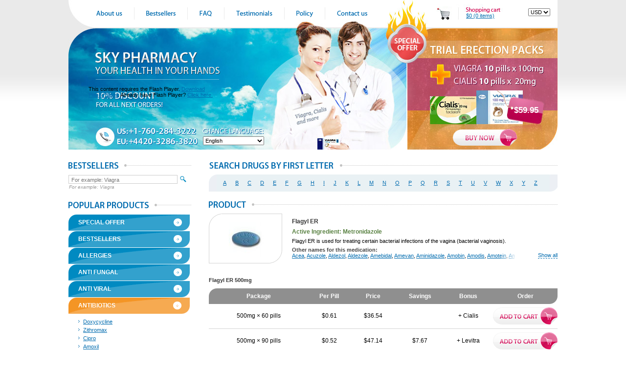

--- FILE ---
content_type: text/html; charset=utf-8
request_url: https://happyfamilystore.net/catalog/Antibiotics/happy-family-store-Flagyl_ER.htm
body_size: 19775
content:
<!DOCTYPE html PUBLIC "-//W3C//DTD XHTML 1.0 Strict//EN"
"http://www.w3.org/TR/xhtml1/DTD/xhtml1-strict.dtd"> 
<html xmlns="http://www.w3.org/1999/xhtml" xml:lang="en" lang="en"> 
<head><title>Buy Flagyl ER 'Metronidazole' Online Without Prescriptions. No Prescription Needed. Only $0.25. Order Flagyl ER 'Metronidazole' Online Without Prescriptions. Cheap Flagyl ER 'Metronidazole' Online No Prescription.</title><meta http-equiv="Content-Type" content="text/html; charset=utf-8" /><meta name="robots" content="INDEX,FOLLOW"><meta name="GOOGLEBOT" content="index,follow"><meta name="keywords" content="flagyl er 'metronidazole', generic flagyl er 'metronidazole', buy flagyl er 'metronidazole',flagyl er 'metronidazole' online, cheap flagyl er 'metronidazole', buy flagyl er 'metronidazole' online,flagyl er 'metronidazole' alternatives, cheap generic flagyl er 'metronidazole',flagyl er 'metronidazole' side effects,order flagyl er 'metronidazole' online,free flagyl er 'metronidazole' samples" /><meta name="description" content="Happy family store | Big Discounts | Save up to 95% | Without a Prescription | Free Shipping | Big Discounts | Save up to 95% | Without a Prescription | Free Shipping" /><link rel="stylesheet" type="text/css" href="/templates/03_Sky_Pharmacy/style/style.css" /><!--[if IE 6]><link href="/templates/03_Sky_Pharmacy/style/ie6.css" rel="stylesheet" type="text/css" /><![endif]--><style type="text/css">#srchFld { top: 126px !importnat; }</style><script type="text/javascript" src="/templates/03_Sky_Pharmacy/js/json.js"></script><script type="text/javascript" src="/templates/!for_all/js/autocomplete/scripts/jquery-1.8.2.min.js" charset="utf-8"></script><script type="text/javascript" src="/templates/!for_all/js/autocomplete/dist/jquery.autocomplete.min.js" charset="utf-8"></script><script type="text/javascript" src="/templates/03_Sky_Pharmacy/js/jquery.flash.js"></script><script type="text/javascript" src="/templates/03_Sky_Pharmacy/js/js.js"></script><script type="text/javascript">var session_id = 'd9hunhb761gvfsrrahlor63fv5';var mod_rew = '1';var curLang = 'en';var ajaxPath = 'https://happyfamilystore.net/ajax/';var templatePath = 'https://happyfamilystore.net';</script><script type="text/javascript" src="/templates/!for_all/js/mega_search.js" charset="utf-8"></script></head><body><div id="ajaxLoader"></div><div id="m"><div id="h"><ul id="mMenu">
	<li><a href="https://happyfamilystore.net/about.htm"><span class="b1"></span></a></li>
	<li><a href="https://happyfamilystore.net/catalog/Bestsellers.htm"><span class="b2"></span></a></li>
	<li><a href="https://happyfamilystore.net/faq.htm"><span class="b3"></span></a></li>
	<li><a href="https://happyfamilystore.net/testimonials.htm"><span class="b4"></span></a></li>
	<li><a href="https://happyfamilystore.net/policy.htm"><span class="b6"></span></a></li>
	<li class="lst "><a href="https://happyfamilystore.net/contact.htm"><span class="b5"></span></a></li>
</ul><!-- /mMenu --><form action="" method="get" id="currencySel"><select name="currency"><option value="0" selected="selected">USD</option><option value="1">EUR</option><option value="2">AUD</option><option value="3">CAD</option><option value="4">GBP</option></select></form><!-- /changeCurrency --><a class="shopCart" href="https://happyfamilystore.net/basket.htm">&#036;0 (0 items)</a><!-- /shopCart --><form class="langBox" action="" method="get" id="selectLang"><div id="flash"></div><a class="toIndex" href="https://happyfamilystore.net"></a><div class="xPhone"><span><span class="country_code US"></span><span class="plus"></span><span class="one"></span><span class="minus"></span><span class="seven"></span><span class="six"></span><span class="zero"></span><span class="minus"></span><span class="two"></span><span class="eight"></span><span class="four"></span><span class="minus"></span><span class="three"></span><span class="two"></span><span class="two"></span><span class="two"></span></span><span><span class="country_code EU"></span><span class="plus"></span><span class="four"></span><span class="four"></span><span class="two"></span><span class="zero"></span><span class="minus"></span><span class="three"></span><span class="two"></span><span class="eight"></span><span class="six"></span><span class="minus"></span><span class="three"></span><span class="eight"></span><span class="two"></span><span class="zero"></span></span></div><select name="lang"><option  selected="selected" value="en">English</option><option  value="de">Deutsch</option><option  value="fr">Français</option><option  value="es">Español</option><option  value="it">Italiano</option></select></form><a class="specOfferPrice" href="https://happyfamilystore.net/catalog/Special_Offer.htm" title="Special offer"><span class="s1">&#036;59.95</span></a></div><!-- /#h --><div id="c"><div class="lB"><form id="qSearch" class="searchBox" action="https://happyfamilystore.net/search.htm" method="get"><div class="titBox"><span class="text1" title="Search product"></span><div><div></div></div></div><!-- /titBox --><div class="srchFld pos2" id="srchFld"><div id="searchNowVal" style="display:none;"></div><input type="text" name="q" id="autocomplete" placeholder="For example: Viagra"/><input class="sbmt" type="submit" value="" /><div class="searchResults" id="searchResults"><span class="flagForDOM"></span></div><i class="forEx">For example: Viagra</i></div><!-- /srchFld --><div id="veil"></div><div id="veil2"></div></form><!-- /searchBox --><div class="subMenuBox"><div class="titBox"><span class="Popular_products"></span><div><div></div></div></div><!-- /titBox --><ul id="sMenu"><li class=""><a  href="https://happyfamilystore.net/catalog/Special_Offer.htm">Special Offer</a><ul><li><a href="https://happyfamilystore.net/catalog/Special_Offer/happy-family-store-Trial_Erection_packs_1.htm">Trial Erection packs 1</a></li><li><a href="https://happyfamilystore.net/catalog/Special_Offer/happy-family-store-Trial_Erection_packs_2.htm">Trial Erection packs 2</a></li><li><a href="https://happyfamilystore.net/catalog/Special_Offer/happy-family-store-Trial_Erection_packs_3.htm">Trial Erection packs 3</a></li><li><a href="https://happyfamilystore.net/catalog/Special_Offer/happy-family-store-Erection_packs_1.htm">Erection packs 1</a></li><li><a href="https://happyfamilystore.net/catalog/Special_Offer/happy-family-store-Erection_packs_2.htm">Erection packs 2</a></li><li><a href="https://happyfamilystore.net/catalog/Special_Offer/happy-family-store-Erection_packs_3.htm">Erection packs 3</a></li></ul></li><li class=""><a  href="https://happyfamilystore.net/catalog/Bestsellers.htm">Bestsellers</a><ul><li><a href="https://happyfamilystore.net/catalog/Bestsellers/happy-family-store-Viagra.htm">Viagra</a></li><li><a href="https://happyfamilystore.net/catalog/Bestsellers/happy-family-store-Cialis.htm">Cialis</a></li><li><a href="https://happyfamilystore.net/catalog/Bestsellers/happy-family-store-Levitra.htm">Levitra</a></li><li><a href="https://happyfamilystore.net/catalog/Bestsellers/happy-family-store-Trial_Erection_packs_1.htm">Trial Erection packs 1</a></li><li><a href="https://happyfamilystore.net/catalog/Bestsellers/happy-family-store-Brand_Viagra.htm">Brand Viagra</a></li><li><a href="https://happyfamilystore.net/catalog/Bestsellers/happy-family-store-Brand_Cialis.htm">Brand Cialis</a></li><li><a href="https://happyfamilystore.net/catalog/Bestsellers/happy-family-store-Dapoxetine.htm">Dapoxetine</a></li><li><a href="https://happyfamilystore.net/catalog/Bestsellers/happy-family-store-Tadapox.htm">Tadapox</a></li><li><a href="https://happyfamilystore.net/catalog/Bestsellers/happy-family-store-Sildalis.htm">Sildalis</a></li><li><a href="https://happyfamilystore.net/catalog/Bestsellers/happy-family-store-Extra_Super_Viagra.htm">Extra Super Viagra</a></li><li><a href="https://happyfamilystore.net/catalog/Bestsellers/happy-family-store-Extra_Super_Cialis.htm">Extra Super Cialis</a></li><li><a href="https://happyfamilystore.net/catalog/Bestsellers/happy-family-store-Extra_Super_Levitra.htm">Extra Super Levitra</a></li><li><a href="https://happyfamilystore.net/catalog/Bestsellers/happy-family-store-Malegra_FXT.htm">Malegra FXT</a></li><li><a href="https://happyfamilystore.net/catalog/Bestsellers/happy-family-store-Malegra_DXT.htm">Malegra DXT</a></li><li><a href="https://happyfamilystore.net/catalog/Bestsellers/happy-family-store-Viagra_Professional.htm">Viagra Professional</a></li><li><a href="https://happyfamilystore.net/catalog/Bestsellers/happy-family-store-Cialis_Professional.htm">Cialis Professional</a></li><li><a href="https://happyfamilystore.net/catalog/Bestsellers/happy-family-store-Viagra_Super_Active.htm">Viagra Super Active</a></li><li><a href="https://happyfamilystore.net/catalog/Bestsellers/happy-family-store-Cialis_Super_Active.htm">Cialis Super Active</a></li><li><a href="https://happyfamilystore.net/catalog/Bestsellers/happy-family-store-Kamagra_Effervescent.htm">Kamagra Effervescent</a></li><li><a href="https://happyfamilystore.net/catalog/Bestsellers/happy-family-store-Viagra_Soft.htm">Viagra Soft</a></li><li><a href="https://happyfamilystore.net/catalog/Bestsellers/happy-family-store-Cialis_Soft.htm">Cialis Soft</a></li><li><a href="https://happyfamilystore.net/catalog/Bestsellers/happy-family-store-Female_Viagra.htm">Female Viagra</a></li><li><a href="https://happyfamilystore.net/catalog/Bestsellers/happy-family-store-Propecia.htm">Propecia</a></li><li><a href="https://happyfamilystore.net/catalog/Bestsellers/happy-family-store-Zithromax.htm">Zithromax</a></li><li><a href="https://happyfamilystore.net/catalog/Bestsellers/happy-family-store-Doxycycline.htm">Doxycycline</a></li><li><a href="https://happyfamilystore.net/catalog/Bestsellers/happy-family-store-Synthroid.htm">Synthroid</a></li><li><a href="https://happyfamilystore.net/catalog/Bestsellers/happy-family-store-Accutane.htm">Accutane</a></li><li><a href="https://happyfamilystore.net/catalog/Bestsellers/happy-family-store-Clomid.htm">Clomid</a></li><li><a href="https://happyfamilystore.net/catalog/Bestsellers/happy-family-store-Nolvadex.htm">Nolvadex</a></li><li><a href="https://happyfamilystore.net/catalog/Bestsellers/happy-family-store-Lexapro.htm">Lexapro</a></li><li><a href="https://happyfamilystore.net/catalog/Bestsellers/happy-family-store-Amoxil.htm">Amoxil</a></li><li><a href="https://happyfamilystore.net/catalog/Bestsellers/happy-family-store-Prednisone.htm">Prednisone</a></li><li><a href="https://happyfamilystore.net/catalog/Bestsellers/happy-family-store-Lasix.htm">Lasix</a></li></ul></li><li class=""><a  href="https://happyfamilystore.net/catalog/Allergies.htm">Allergies</a><ul><li><a href="https://happyfamilystore.net/catalog/Allergies/happy-family-store-Phenergan.htm">Phenergan</a></li><li><a href="https://happyfamilystore.net/catalog/Allergies/happy-family-store-Allegra.htm">Allegra</a></li><li><a href="https://happyfamilystore.net/catalog/Allergies/happy-family-store-Flonase.htm">Flonase</a></li><li><a href="https://happyfamilystore.net/catalog/Allergies/happy-family-store-Periactin.htm">Periactin</a></li><li><a href="https://happyfamilystore.net/catalog/Allergies/happy-family-store-Deltasone.htm">Deltasone</a></li><li><a href="https://happyfamilystore.net/catalog/Allergies/happy-family-store-Astelin.htm">Astelin</a></li><li><a href="https://happyfamilystore.net/catalog/Allergies/happy-family-store-Atarax.htm">Atarax</a></li><li><a href="https://happyfamilystore.net/catalog/Allergies/happy-family-store-Decadron.htm">Decadron</a></li><li><a href="https://happyfamilystore.net/catalog/Allergies/happy-family-store-Prednisolone.htm">Prednisolone</a></li><li><a href="https://happyfamilystore.net/catalog/Allergies/happy-family-store-Prednisone.htm">Prednisone</a></li><li><a href="https://happyfamilystore.net/catalog/Allergies/happy-family-store-Zyrtec.htm">Zyrtec</a></li><li><a href="https://happyfamilystore.net/catalog/Allergies/happy-family-store-Alavert.htm">Alavert</a></li><li><a href="https://happyfamilystore.net/catalog/Allergies/happy-family-store-Aristocort.htm">Aristocort</a></li><li><a href="https://happyfamilystore.net/catalog/Allergies/happy-family-store-Zaditor.htm">Zaditor</a></li><li><a href="https://happyfamilystore.net/catalog/Allergies/happy-family-store-Beconase_AQ.htm">Beconase AQ</a></li><li><a href="https://happyfamilystore.net/catalog/Allergies/happy-family-store-Benadryl.htm">Benadryl</a></li><li><a href="https://happyfamilystore.net/catalog/Allergies/happy-family-store-Seroflo.htm">Seroflo</a></li><li><a href="https://happyfamilystore.net/catalog/Allergies/happy-family-store-Serevent.htm">Serevent</a></li><li><a href="https://happyfamilystore.net/catalog/Allergies/happy-family-store-Claritin.htm">Claritin</a></li><li><a href="https://happyfamilystore.net/catalog/Allergies/happy-family-store-Rhinocort.htm">Rhinocort</a></li><li><a href="https://happyfamilystore.net/catalog/Allergies/happy-family-store-Diakof.htm">Diakof</a></li><li><a href="https://happyfamilystore.net/catalog/Allergies/happy-family-store-Quibron-t.htm">Quibron-t</a></li><li><a href="https://happyfamilystore.net/catalog/Allergies/happy-family-store-Promethazine.htm">Promethazine</a></li><li><a href="https://happyfamilystore.net/catalog/Allergies/happy-family-store-Entocort.htm">Entocort</a></li><li><a href="https://happyfamilystore.net/catalog/Allergies/happy-family-store-FML_Forte.htm">FML Forte</a></li><li><a href="https://happyfamilystore.net/catalog/Allergies/happy-family-store-Clarinex.htm">Clarinex</a></li><li><a href="https://happyfamilystore.net/catalog/Allergies/happy-family-store-Temovate.htm">Temovate</a></li><li><a href="https://happyfamilystore.net/catalog/Allergies/happy-family-store-Nasonex_nasal_spray.htm">Nasonex nasal spray</a></li><li><a href="https://happyfamilystore.net/catalog/Allergies/happy-family-store-Triamcinolone.htm">Triamcinolone</a></li></ul></li><li class=""><a  href="https://happyfamilystore.net/catalog/Anti_Fungal.htm">Anti Fungal</a><ul><li><a href="https://happyfamilystore.net/catalog/Anti_Fungal/happy-family-store-Diflucan.htm">Diflucan</a></li><li><a href="https://happyfamilystore.net/catalog/Anti_Fungal/happy-family-store-Lamisil.htm">Lamisil</a></li><li><a href="https://happyfamilystore.net/catalog/Anti_Fungal/happy-family-store-Lotrisone.htm">Lotrisone</a></li><li><a href="https://happyfamilystore.net/catalog/Anti_Fungal/happy-family-store-Grifulvin_V.htm">Grifulvin V</a></li><li><a href="https://happyfamilystore.net/catalog/Anti_Fungal/happy-family-store-Nizoral.htm">Nizoral</a></li><li><a href="https://happyfamilystore.net/catalog/Anti_Fungal/happy-family-store-Femcare.htm">Femcare</a></li><li><a href="https://happyfamilystore.net/catalog/Anti_Fungal/happy-family-store-Mycelex-g.htm">Mycelex-g</a></li><li><a href="https://happyfamilystore.net/catalog/Anti_Fungal/happy-family-store-Mentax.htm">Mentax</a></li></ul></li><li class=""><a  href="https://happyfamilystore.net/catalog/Anti_Viral.htm">Anti Viral</a><ul><li><a href="https://happyfamilystore.net/catalog/Anti_Viral/happy-family-store-Valtrex.htm">Valtrex</a></li><li><a href="https://happyfamilystore.net/catalog/Anti_Viral/happy-family-store-Zovirax.htm">Zovirax</a></li><li><a href="https://happyfamilystore.net/catalog/Anti_Viral/happy-family-store-Aciclovir.htm">Aciclovir</a></li><li><a href="https://happyfamilystore.net/catalog/Anti_Viral/happy-family-store-Acivir_Pills.htm">Acivir Pills</a></li><li><a href="https://happyfamilystore.net/catalog/Anti_Viral/happy-family-store-Adalat.htm">Adalat</a></li><li><a href="https://happyfamilystore.net/catalog/Anti_Viral/happy-family-store-Albendazole.htm">Albendazole</a></li><li><a href="https://happyfamilystore.net/catalog/Anti_Viral/happy-family-store-Amantadine.htm">Amantadine</a></li><li><a href="https://happyfamilystore.net/catalog/Anti_Viral/happy-family-store-Lasuna.htm">Lasuna</a></li><li><a href="https://happyfamilystore.net/catalog/Anti_Viral/happy-family-store-Mobic.htm">Mobic</a></li><li><a href="https://happyfamilystore.net/catalog/Anti_Viral/happy-family-store-Procardia.htm">Procardia</a></li><li><a href="https://happyfamilystore.net/catalog/Anti_Viral/happy-family-store-Vermox.htm">Vermox</a></li><li><a href="https://happyfamilystore.net/catalog/Anti_Viral/happy-family-store-Tulasi.htm">Tulasi</a></li><li><a href="https://happyfamilystore.net/catalog/Anti_Viral/happy-family-store-Famvir.htm">Famvir</a></li></ul></li><li class="active"><a  href="https://happyfamilystore.net/catalog/Antibiotics.htm">Antibiotics</a><ul><li><a href="https://happyfamilystore.net/catalog/Antibiotics/happy-family-store-Doxycycline.htm">Doxycycline</a></li><li><a href="https://happyfamilystore.net/catalog/Antibiotics/happy-family-store-Zithromax.htm">Zithromax</a></li><li><a href="https://happyfamilystore.net/catalog/Antibiotics/happy-family-store-Cipro.htm">Cipro</a></li><li><a href="https://happyfamilystore.net/catalog/Antibiotics/happy-family-store-Amoxil.htm">Amoxil</a></li><li><a href="https://happyfamilystore.net/catalog/Antibiotics/happy-family-store-Tetracycline.htm">Tetracycline</a></li><li class="active"><a href="https://happyfamilystore.net/catalog/Antibiotics/happy-family-store-Flagyl_ER.htm">Flagyl ER</a></li><li><a href="https://happyfamilystore.net/catalog/Antibiotics/happy-family-store-Ampicillin.htm">Ampicillin</a></li><li><a href="https://happyfamilystore.net/catalog/Antibiotics/happy-family-store-Bactrim.htm">Bactrim</a></li><li><a href="https://happyfamilystore.net/catalog/Antibiotics/happy-family-store-Erythromycin.htm">Erythromycin</a></li><li><a href="https://happyfamilystore.net/catalog/Antibiotics/happy-family-store-Stromectol.htm">Stromectol</a></li><li><a href="https://happyfamilystore.net/catalog/Antibiotics/happy-family-store-Brand_Amoxil.htm">Brand Amoxil</a></li><li><a href="https://happyfamilystore.net/catalog/Antibiotics/happy-family-store-Cephalexin.htm">Cephalexin</a></li><li><a href="https://happyfamilystore.net/catalog/Antibiotics/happy-family-store-Augmentin.htm">Augmentin</a></li><li><a href="https://happyfamilystore.net/catalog/Antibiotics/happy-family-store-Cefixime.htm">Cefixime</a></li><li><a href="https://happyfamilystore.net/catalog/Antibiotics/happy-family-store-Nitrofurantoin.htm">Nitrofurantoin</a></li><li><a href="https://happyfamilystore.net/catalog/Antibiotics/happy-family-store-Floxin.htm">Floxin</a></li><li><a href="https://happyfamilystore.net/catalog/Antibiotics/happy-family-store-Suprax.htm">Suprax</a></li><li><a href="https://happyfamilystore.net/catalog/Antibiotics/happy-family-store-Cleocin.htm">Cleocin</a></li><li><a href="https://happyfamilystore.net/catalog/Antibiotics/happy-family-store-Zyvox.htm">Zyvox</a></li><li><a href="https://happyfamilystore.net/catalog/Antibiotics/happy-family-store-Biaxin.htm">Biaxin</a></li><li><a href="https://happyfamilystore.net/catalog/Antibiotics/happy-family-store-Tinidazole.htm">Tinidazole</a></li><li><a href="https://happyfamilystore.net/catalog/Antibiotics/happy-family-store-Keflex.htm">Keflex</a></li><li><a href="https://happyfamilystore.net/catalog/Antibiotics/happy-family-store-Cefadroxil.htm">Cefadroxil</a></li><li><a href="https://happyfamilystore.net/catalog/Antibiotics/happy-family-store-Ceftin.htm">Ceftin</a></li><li><a href="https://happyfamilystore.net/catalog/Antibiotics/happy-family-store-Chloramphenicol.htm">Chloramphenicol</a></li><li><a href="https://happyfamilystore.net/catalog/Antibiotics/happy-family-store-Chloromycetin.htm">Chloromycetin</a></li><li><a href="https://happyfamilystore.net/catalog/Antibiotics/happy-family-store-Ethionamide.htm">Ethionamide</a></li><li><a href="https://happyfamilystore.net/catalog/Antibiotics/happy-family-store-Keftab.htm">Keftab</a></li><li><a href="https://happyfamilystore.net/catalog/Antibiotics/happy-family-store-Lincocin.htm">Lincocin</a></li><li><a href="https://happyfamilystore.net/catalog/Antibiotics/happy-family-store-Minocin.htm">Minocin</a></li><li><a href="https://happyfamilystore.net/catalog/Antibiotics/happy-family-store-Minocycline.htm">Minocycline</a></li><li><a href="https://happyfamilystore.net/catalog/Antibiotics/happy-family-store-Myambutol.htm">Myambutol</a></li><li><a href="https://happyfamilystore.net/catalog/Antibiotics/happy-family-store-Noroxin.htm">Noroxin</a></li><li><a href="https://happyfamilystore.net/catalog/Antibiotics/happy-family-store-Omnicef.htm">Omnicef</a></li><li><a href="https://happyfamilystore.net/catalog/Antibiotics/happy-family-store-Roxithromycin.htm">Roxithromycin</a></li><li><a href="https://happyfamilystore.net/catalog/Antibiotics/happy-family-store-Sumycin.htm">Sumycin</a></li><li><a href="https://happyfamilystore.net/catalog/Antibiotics/happy-family-store-Terramycin.htm">Terramycin</a></li><li><a href="https://happyfamilystore.net/catalog/Antibiotics/happy-family-store-Vantin.htm">Vantin</a></li><li><a href="https://happyfamilystore.net/catalog/Antibiotics/happy-family-store-Trimox.htm">Trimox</a></li><li><a href="https://happyfamilystore.net/catalog/Antibiotics/happy-family-store-Fucidin.htm">Fucidin</a></li><li><a href="https://happyfamilystore.net/catalog/Antibiotics/happy-family-store-Ciplox.htm">Ciplox</a></li><li><a href="https://happyfamilystore.net/catalog/Antibiotics/happy-family-store-Minomycin.htm">Minomycin</a></li><li><a href="https://happyfamilystore.net/catalog/Antibiotics/happy-family-store-Panmycin.htm">Panmycin</a></li><li><a href="https://happyfamilystore.net/catalog/Antibiotics/happy-family-store-Clindamycin.htm">Clindamycin</a></li><li><a href="https://happyfamilystore.net/catalog/Antibiotics/happy-family-store-Ketoconazole_Cream.htm">Ketoconazole Cream</a></li></ul></li><li class=""><a  href="https://happyfamilystore.net/catalog/Anxiety.htm">Anxiety</a><ul><li><a href="https://happyfamilystore.net/catalog/Anxiety/happy-family-store-Buspar.htm">Buspar</a></li><li><a href="https://happyfamilystore.net/catalog/Anxiety/happy-family-store-Atarax.htm">Atarax</a></li><li><a href="https://happyfamilystore.net/catalog/Anxiety/happy-family-store-Luvox.htm">Luvox</a></li><li><a href="https://happyfamilystore.net/catalog/Anxiety/happy-family-store-Phenergan.htm">Phenergan</a></li><li><a href="https://happyfamilystore.net/catalog/Anxiety/happy-family-store-Cymbalta.htm">Cymbalta</a></li><li><a href="https://happyfamilystore.net/catalog/Anxiety/happy-family-store-Desyrel.htm">Desyrel</a></li><li><a href="https://happyfamilystore.net/catalog/Anxiety/happy-family-store-Effexor_XR.htm">Effexor XR</a></li><li><a href="https://happyfamilystore.net/catalog/Anxiety/happy-family-store-Lexapro.htm">Lexapro</a></li><li><a href="https://happyfamilystore.net/catalog/Anxiety/happy-family-store-Serpina.htm">Serpina</a></li><li><a href="https://happyfamilystore.net/catalog/Anxiety/happy-family-store-Sinequan.htm">Sinequan</a></li><li><a href="https://happyfamilystore.net/catalog/Anxiety/happy-family-store-Ashwagandha.htm">Ashwagandha</a></li><li><a href="https://happyfamilystore.net/catalog/Anxiety/happy-family-store-Tofranil.htm">Tofranil</a></li><li><a href="https://happyfamilystore.net/catalog/Anxiety/happy-family-store-Emsam.htm">Emsam</a></li><li><a href="https://happyfamilystore.net/catalog/Anxiety/happy-family-store-Pamelor.htm">Pamelor</a></li><li><a href="https://happyfamilystore.net/catalog/Anxiety/happy-family-store-Venlor.htm">Venlor</a></li></ul></li><li class=""><a  href="https://happyfamilystore.net/catalog/Arthritis.htm">Arthritis</a><ul><li><a href="https://happyfamilystore.net/catalog/Arthritis/happy-family-store-Celebrex.htm">Celebrex</a></li><li><a href="https://happyfamilystore.net/catalog/Arthritis/happy-family-store-Voltaren.htm">Voltaren</a></li><li><a href="https://happyfamilystore.net/catalog/Arthritis/happy-family-store-Diclofenac.htm">Diclofenac</a></li><li><a href="https://happyfamilystore.net/catalog/Arthritis/happy-family-store-Colchicine.htm">Colchicine</a></li><li><a href="https://happyfamilystore.net/catalog/Arthritis/happy-family-store-Indocin.htm">Indocin</a></li><li><a href="https://happyfamilystore.net/catalog/Arthritis/happy-family-store-Mobic.htm">Mobic</a></li><li><a href="https://happyfamilystore.net/catalog/Arthritis/happy-family-store-Feldene.htm">Feldene</a></li><li><a href="https://happyfamilystore.net/catalog/Arthritis/happy-family-store-Naprosyn.htm">Naprosyn</a></li><li><a href="https://happyfamilystore.net/catalog/Arthritis/happy-family-store-Etodolac.htm">Etodolac</a></li><li><a href="https://happyfamilystore.net/catalog/Arthritis/happy-family-store-Motrin.htm">Motrin</a></li><li><a href="https://happyfamilystore.net/catalog/Arthritis/happy-family-store-Decadron.htm">Decadron</a></li><li><a href="https://happyfamilystore.net/catalog/Arthritis/happy-family-store-Deltasone.htm">Deltasone</a></li><li><a href="https://happyfamilystore.net/catalog/Arthritis/happy-family-store-Diclofenac_Gel.htm">Diclofenac Gel</a></li><li><a href="https://happyfamilystore.net/catalog/Arthritis/happy-family-store-Medrol.htm">Medrol</a></li><li><a href="https://happyfamilystore.net/catalog/Arthritis/happy-family-store-Prednisolone.htm">Prednisolone</a></li><li><a href="https://happyfamilystore.net/catalog/Arthritis/happy-family-store-Prednisone.htm">Prednisone</a></li><li><a href="https://happyfamilystore.net/catalog/Arthritis/happy-family-store-Shuddha_Guggulu.htm">Shuddha Guggulu</a></li><li><a href="https://happyfamilystore.net/catalog/Arthritis/happy-family-store-Probalan.htm">Probalan</a></li><li><a href="https://happyfamilystore.net/catalog/Arthritis/happy-family-store-Plaquenil.htm">Plaquenil</a></li><li><a href="https://happyfamilystore.net/catalog/Arthritis/happy-family-store-Arcoxia.htm">Arcoxia</a></li><li><a href="https://happyfamilystore.net/catalog/Arthritis/happy-family-store-Triamcinolone.htm">Triamcinolone</a></li></ul></li><li class=""><a  href="https://happyfamilystore.net/catalog/Asthma.htm">Asthma</a><ul><li><a href="https://happyfamilystore.net/catalog/Asthma/happy-family-store-Ventolin.htm">Ventolin</a></li><li><a href="https://happyfamilystore.net/catalog/Asthma/happy-family-store-Proventil.htm">Proventil</a></li><li><a href="https://happyfamilystore.net/catalog/Asthma/happy-family-store-Advair_Diskus.htm">Advair Diskus</a></li><li><a href="https://happyfamilystore.net/catalog/Asthma/happy-family-store-Singulair.htm">Singulair</a></li><li><a href="https://happyfamilystore.net/catalog/Asthma/happy-family-store-Decadron.htm">Decadron</a></li><li><a href="https://happyfamilystore.net/catalog/Asthma/happy-family-store-Deltasone.htm">Deltasone</a></li><li><a href="https://happyfamilystore.net/catalog/Asthma/happy-family-store-Medrol.htm">Medrol</a></li><li><a href="https://happyfamilystore.net/catalog/Asthma/happy-family-store-Prednisolone.htm">Prednisolone</a></li><li><a href="https://happyfamilystore.net/catalog/Asthma/happy-family-store-Prednisone.htm">Prednisone</a></li><li><a href="https://happyfamilystore.net/catalog/Asthma/happy-family-store-Zaditor.htm">Zaditor</a></li><li><a href="https://happyfamilystore.net/catalog/Asthma/happy-family-store-Beconase_AQ.htm">Beconase AQ</a></li><li><a href="https://happyfamilystore.net/catalog/Asthma/happy-family-store-Benadryl.htm">Benadryl</a></li><li><a href="https://happyfamilystore.net/catalog/Asthma/happy-family-store-Seroflo.htm">Seroflo</a></li><li><a href="https://happyfamilystore.net/catalog/Asthma/happy-family-store-Serevent.htm">Serevent</a></li><li><a href="https://happyfamilystore.net/catalog/Asthma/happy-family-store-Claritin.htm">Claritin</a></li><li><a href="https://happyfamilystore.net/catalog/Asthma/happy-family-store-Rhinocort.htm">Rhinocort</a></li><li><a href="https://happyfamilystore.net/catalog/Asthma/happy-family-store-Diakof.htm">Diakof</a></li><li><a href="https://happyfamilystore.net/catalog/Asthma/happy-family-store-Quibron-t.htm">Quibron-t</a></li><li><a href="https://happyfamilystore.net/catalog/Asthma/happy-family-store-Promethazine.htm">Promethazine</a></li><li><a href="https://happyfamilystore.net/catalog/Asthma/happy-family-store-Entocort.htm">Entocort</a></li><li><a href="https://happyfamilystore.net/catalog/Asthma/happy-family-store-FML_Forte.htm">FML Forte</a></li><li><a href="https://happyfamilystore.net/catalog/Asthma/happy-family-store-Nasonex_nasal_spray.htm">Nasonex nasal spray</a></li></ul></li><li class=""><a  href="https://happyfamilystore.net/catalog/Birth_Control.htm">Birth Control</a><ul><li><a href="https://happyfamilystore.net/catalog/Birth_Control/happy-family-store-Alesse.htm">Alesse</a></li><li><a href="https://happyfamilystore.net/catalog/Birth_Control/happy-family-store-Yasmin.htm">Yasmin</a></li><li><a href="https://happyfamilystore.net/catalog/Birth_Control/happy-family-store-Mircette.htm">Mircette</a></li><li><a href="https://happyfamilystore.net/catalog/Birth_Control/happy-family-store-Levlen.htm">Levlen</a></li></ul></li><li class=""><a  href="https://happyfamilystore.net/catalog/Blood_Pressure.htm">Blood Pressure</a><ul><li><a href="https://happyfamilystore.net/catalog/Blood_Pressure/happy-family-store-Lasix.htm">Lasix</a></li><li><a href="https://happyfamilystore.net/catalog/Blood_Pressure/happy-family-store-Hydrochlorothiazide.htm">Hydrochlorothiazide</a></li><li><a href="https://happyfamilystore.net/catalog/Blood_Pressure/happy-family-store-Furosemide.htm">Furosemide</a></li><li><a href="https://happyfamilystore.net/catalog/Blood_Pressure/happy-family-store-Norvasc.htm">Norvasc</a></li><li><a href="https://happyfamilystore.net/catalog/Blood_Pressure/happy-family-store-Lisinopril.htm">Lisinopril</a></li><li><a href="https://happyfamilystore.net/catalog/Blood_Pressure/happy-family-store-Clonidine.htm">Clonidine</a></li><li><a href="https://happyfamilystore.net/catalog/Blood_Pressure/happy-family-store-Benicar.htm">Benicar</a></li><li><a href="https://happyfamilystore.net/catalog/Blood_Pressure/happy-family-store-Tenormin.htm">Tenormin</a></li><li><a href="https://happyfamilystore.net/catalog/Blood_Pressure/happy-family-store-Hyzaar.htm">Hyzaar</a></li><li><a href="https://happyfamilystore.net/catalog/Blood_Pressure/happy-family-store-Lopressor.htm">Lopressor</a></li><li><a href="https://happyfamilystore.net/catalog/Blood_Pressure/happy-family-store-Inderal.htm">Inderal</a></li><li><a href="https://happyfamilystore.net/catalog/Blood_Pressure/happy-family-store-Diovan.htm">Diovan</a></li><li><a href="https://happyfamilystore.net/catalog/Blood_Pressure/happy-family-store-Lotensin.htm">Lotensin</a></li><li><a href="https://happyfamilystore.net/catalog/Blood_Pressure/happy-family-store-Toprol_XL.htm">Toprol XL</a></li><li><a href="https://happyfamilystore.net/catalog/Blood_Pressure/happy-family-store-Avapro.htm">Avapro</a></li><li><a href="https://happyfamilystore.net/catalog/Blood_Pressure/happy-family-store-Vasotec.htm">Vasotec</a></li><li><a href="https://happyfamilystore.net/catalog/Blood_Pressure/happy-family-store-Coreg.htm">Coreg</a></li><li><a href="https://happyfamilystore.net/catalog/Blood_Pressure/happy-family-store-Cozaar.htm">Cozaar</a></li><li><a href="https://happyfamilystore.net/catalog/Blood_Pressure/happy-family-store-Zebeta.htm">Zebeta</a></li><li><a href="https://happyfamilystore.net/catalog/Blood_Pressure/happy-family-store-Zestril.htm">Zestril</a></li><li><a href="https://happyfamilystore.net/catalog/Blood_Pressure/happy-family-store-Avalide.htm">Avalide</a></li><li><a href="https://happyfamilystore.net/catalog/Blood_Pressure/happy-family-store-Aceon.htm">Aceon</a></li><li><a href="https://happyfamilystore.net/catalog/Blood_Pressure/happy-family-store-Adalat.htm">Adalat</a></li><li><a href="https://happyfamilystore.net/catalog/Blood_Pressure/happy-family-store-Aldactone.htm">Aldactone</a></li><li><a href="https://happyfamilystore.net/catalog/Blood_Pressure/happy-family-store-Altace.htm">Altace</a></li><li><a href="https://happyfamilystore.net/catalog/Blood_Pressure/happy-family-store-Betapace.htm">Betapace</a></li><li><a href="https://happyfamilystore.net/catalog/Blood_Pressure/happy-family-store-Bystolic.htm">Bystolic</a></li><li><a href="https://happyfamilystore.net/catalog/Blood_Pressure/happy-family-store-Calan.htm">Calan</a></li><li><a href="https://happyfamilystore.net/catalog/Blood_Pressure/happy-family-store-Cardizem.htm">Cardizem</a></li><li><a href="https://happyfamilystore.net/catalog/Blood_Pressure/happy-family-store-Cardura.htm">Cardura</a></li><li><a href="https://happyfamilystore.net/catalog/Blood_Pressure/happy-family-store-Coumadin.htm">Coumadin</a></li><li><a href="https://happyfamilystore.net/catalog/Blood_Pressure/happy-family-store-Micardis.htm">Micardis</a></li><li><a href="https://happyfamilystore.net/catalog/Blood_Pressure/happy-family-store-Prinivil.htm">Prinivil</a></li><li><a href="https://happyfamilystore.net/catalog/Blood_Pressure/happy-family-store-Digoxin.htm">Digoxin</a></li><li><a href="https://happyfamilystore.net/catalog/Blood_Pressure/happy-family-store-Dipyridamole.htm">Dipyridamole</a></li><li><a href="https://happyfamilystore.net/catalog/Blood_Pressure/happy-family-store-Doxazosin.htm">Doxazosin</a></li><li><a href="https://happyfamilystore.net/catalog/Blood_Pressure/happy-family-store-Hytrin.htm">Hytrin</a></li><li><a href="https://happyfamilystore.net/catalog/Blood_Pressure/happy-family-store-Innopran_XL.htm">Innopran XL</a></li><li><a href="https://happyfamilystore.net/catalog/Blood_Pressure/happy-family-store-Isoptin.htm">Isoptin</a></li><li><a href="https://happyfamilystore.net/catalog/Blood_Pressure/happy-family-store-Lanoxin.htm">Lanoxin</a></li><li><a href="https://happyfamilystore.net/catalog/Blood_Pressure/happy-family-store-Lotrel.htm">Lotrel</a></li><li><a href="https://happyfamilystore.net/catalog/Blood_Pressure/happy-family-store-Lozol.htm">Lozol</a></li><li><a href="https://happyfamilystore.net/catalog/Blood_Pressure/happy-family-store-Midamor.htm">Midamor</a></li><li><a href="https://happyfamilystore.net/catalog/Blood_Pressure/happy-family-store-Moduretic.htm">Moduretic</a></li><li><a href="https://happyfamilystore.net/catalog/Blood_Pressure/happy-family-store-Nitroglycerin.htm">Nitroglycerin</a></li><li><a href="https://happyfamilystore.net/catalog/Blood_Pressure/happy-family-store-Plavix.htm">Plavix</a></li><li><a href="https://happyfamilystore.net/catalog/Blood_Pressure/happy-family-store-Plendil.htm">Plendil</a></li><li><a href="https://happyfamilystore.net/catalog/Blood_Pressure/happy-family-store-Serpina.htm">Serpina</a></li><li><a href="https://happyfamilystore.net/catalog/Blood_Pressure/happy-family-store-Torsemide.htm">Torsemide</a></li><li><a href="https://happyfamilystore.net/catalog/Blood_Pressure/happy-family-store-Trandate.htm">Trandate</a></li><li><a href="https://happyfamilystore.net/catalog/Blood_Pressure/happy-family-store-Triamterene.htm">Triamterene</a></li><li><a href="https://happyfamilystore.net/catalog/Blood_Pressure/happy-family-store-Vasodilan.htm">Vasodilan</a></li><li><a href="https://happyfamilystore.net/catalog/Blood_Pressure/happy-family-store-Zestoretic.htm">Zestoretic</a></li><li><a href="https://happyfamilystore.net/catalog/Blood_Pressure/happy-family-store-Prazosin.htm">Prazosin</a></li><li><a href="https://happyfamilystore.net/catalog/Blood_Pressure/happy-family-store-Imdur.htm">Imdur</a></li></ul></li><li class=""><a  href="https://happyfamilystore.net/catalog/Cholesterol_Lowering.htm">Cholesterol Lowering</a><ul><li><a href="https://happyfamilystore.net/catalog/Cholesterol_Lowering/happy-family-store-Lipitor.htm">Lipitor</a></li><li><a href="https://happyfamilystore.net/catalog/Cholesterol_Lowering/happy-family-store-Crestor.htm">Crestor</a></li><li><a href="https://happyfamilystore.net/catalog/Cholesterol_Lowering/happy-family-store-Tricor.htm">Tricor</a></li><li><a href="https://happyfamilystore.net/catalog/Cholesterol_Lowering/happy-family-store-Zetia.htm">Zetia</a></li><li><a href="https://happyfamilystore.net/catalog/Cholesterol_Lowering/happy-family-store-Zocor.htm">Zocor</a></li><li><a href="https://happyfamilystore.net/catalog/Cholesterol_Lowering/happy-family-store-Vytorin.htm">Vytorin</a></li><li><a href="https://happyfamilystore.net/catalog/Cholesterol_Lowering/happy-family-store-Atorlip-5.htm">Atorlip-5</a></li><li><a href="https://happyfamilystore.net/catalog/Cholesterol_Lowering/happy-family-store-Atorlip-10.htm">Atorlip-10</a></li><li><a href="https://happyfamilystore.net/catalog/Cholesterol_Lowering/happy-family-store-Atorlip-20.htm">Atorlip-20</a></li><li><a href="https://happyfamilystore.net/catalog/Cholesterol_Lowering/happy-family-store-Abana.htm">Abana</a></li><li><a href="https://happyfamilystore.net/catalog/Cholesterol_Lowering/happy-family-store-Lasuna.htm">Lasuna</a></li><li><a href="https://happyfamilystore.net/catalog/Cholesterol_Lowering/happy-family-store-Lopid.htm">Lopid</a></li><li><a href="https://happyfamilystore.net/catalog/Cholesterol_Lowering/happy-family-store-Rosuvastatin.htm">Rosuvastatin</a></li><li><a href="https://happyfamilystore.net/catalog/Cholesterol_Lowering/happy-family-store-Shuddha_Guggulu.htm">Shuddha Guggulu</a></li><li><a href="https://happyfamilystore.net/catalog/Cholesterol_Lowering/happy-family-store-Prazosin.htm">Prazosin</a></li></ul></li><li class=""><a  href="https://happyfamilystore.net/catalog/Depression.htm">Depression</a><ul><li><a href="https://happyfamilystore.net/catalog/Depression/happy-family-store-Zoloft.htm">Zoloft</a></li><li><a href="https://happyfamilystore.net/catalog/Depression/happy-family-store-Lexapro.htm">Lexapro</a></li><li><a href="https://happyfamilystore.net/catalog/Depression/happy-family-store-Effexor_XR.htm">Effexor XR</a></li><li><a href="https://happyfamilystore.net/catalog/Depression/happy-family-store-Wellbutrin_SR.htm">Wellbutrin SR</a></li><li><a href="https://happyfamilystore.net/catalog/Depression/happy-family-store-Amitriptyline.htm">Amitriptyline</a></li><li><a href="https://happyfamilystore.net/catalog/Depression/happy-family-store-Celexa.htm">Celexa</a></li><li><a href="https://happyfamilystore.net/catalog/Depression/happy-family-store-Trazodone.htm">Trazodone</a></li><li><a href="https://happyfamilystore.net/catalog/Depression/happy-family-store-Elavil.htm">Elavil</a></li><li><a href="https://happyfamilystore.net/catalog/Depression/happy-family-store-Cymbalta.htm">Cymbalta</a></li><li><a href="https://happyfamilystore.net/catalog/Depression/happy-family-store-Paxil.htm">Paxil</a></li><li><a href="https://happyfamilystore.net/catalog/Depression/happy-family-store-Citalopram.htm">Citalopram</a></li><li><a href="https://happyfamilystore.net/catalog/Depression/happy-family-store-Lithium.htm">Lithium</a></li><li><a href="https://happyfamilystore.net/catalog/Depression/happy-family-store-Bupropion.htm">Bupropion</a></li><li><a href="https://happyfamilystore.net/catalog/Depression/happy-family-store-Clozaril.htm">Clozaril</a></li><li><a href="https://happyfamilystore.net/catalog/Depression/happy-family-store-Desyrel.htm">Desyrel</a></li><li><a href="https://happyfamilystore.net/catalog/Depression/happy-family-store-Sinequan.htm">Sinequan</a></li><li><a href="https://happyfamilystore.net/catalog/Depression/happy-family-store-Endep.htm">Endep</a></li><li><a href="https://happyfamilystore.net/catalog/Depression/happy-family-store-Bupron_SR.htm">Bupron SR</a></li><li><a href="https://happyfamilystore.net/catalog/Depression/happy-family-store-Paroxetine.htm">Paroxetine</a></li><li><a href="https://happyfamilystore.net/catalog/Depression/happy-family-store-Remeron.htm">Remeron</a></li><li><a href="https://happyfamilystore.net/catalog/Depression/happy-family-store-Abilify.htm">Abilify</a></li><li><a href="https://happyfamilystore.net/catalog/Depression/happy-family-store-Anafranil.htm">Anafranil</a></li><li><a href="https://happyfamilystore.net/catalog/Depression/happy-family-store-Isoniazid.htm">Isoniazid</a></li><li><a href="https://happyfamilystore.net/catalog/Depression/happy-family-store-Wellbutrin.htm">Wellbutrin</a></li><li><a href="https://happyfamilystore.net/catalog/Depression/happy-family-store-Zyban.htm">Zyban</a></li><li><a href="https://happyfamilystore.net/catalog/Depression/happy-family-store-Emsam.htm">Emsam</a></li><li><a href="https://happyfamilystore.net/catalog/Depression/happy-family-store-Pamelor.htm">Pamelor</a></li><li><a href="https://happyfamilystore.net/catalog/Depression/happy-family-store-Venlor.htm">Venlor</a></li><li><a href="https://happyfamilystore.net/catalog/Depression/happy-family-store-Pristiq.htm">Pristiq</a></li></ul></li><li class=""><a  href="https://happyfamilystore.net/catalog/Diabetes.htm">Diabetes</a><ul><li><a href="https://happyfamilystore.net/catalog/Diabetes/happy-family-store-Metformin.htm">Metformin</a></li><li><a href="https://happyfamilystore.net/catalog/Diabetes/happy-family-store-Actos.htm">Actos</a></li><li><a href="https://happyfamilystore.net/catalog/Diabetes/happy-family-store-Glucophage.htm">Glucophage</a></li><li><a href="https://happyfamilystore.net/catalog/Diabetes/happy-family-store-Glucotrol_XL.htm">Glucotrol XL</a></li><li><a href="https://happyfamilystore.net/catalog/Diabetes/happy-family-store-Actoplus_Met.htm">Actoplus Met</a></li><li><a href="https://happyfamilystore.net/catalog/Diabetes/happy-family-store-Amaryl.htm">Amaryl</a></li><li><a href="https://happyfamilystore.net/catalog/Diabetes/happy-family-store-Duetact.htm">Duetact</a></li><li><a href="https://happyfamilystore.net/catalog/Diabetes/happy-family-store-Januvia.htm">Januvia</a></li><li><a href="https://happyfamilystore.net/catalog/Diabetes/happy-family-store-Avapro.htm">Avapro</a></li><li><a href="https://happyfamilystore.net/catalog/Diabetes/happy-family-store-Cozaar.htm">Cozaar</a></li><li><a href="https://happyfamilystore.net/catalog/Diabetes/happy-family-store-Diabecon.htm">Diabecon</a></li><li><a href="https://happyfamilystore.net/catalog/Diabetes/happy-family-store-Forxiga.htm">Forxiga</a></li><li><a href="https://happyfamilystore.net/catalog/Diabetes/happy-family-store-Precose.htm">Precose</a></li><li><a href="https://happyfamilystore.net/catalog/Diabetes/happy-family-store-Prandin.htm">Prandin</a></li><li><a href="https://happyfamilystore.net/catalog/Diabetes/happy-family-store-Micronase.htm">Micronase</a></li><li><a href="https://happyfamilystore.net/catalog/Diabetes/happy-family-store-Glycomet.htm">Glycomet</a></li><li><a href="https://happyfamilystore.net/catalog/Diabetes/happy-family-store-Glucovance.htm">Glucovance</a></li></ul></li><li class=""><a  class="popular" title="popular" href="https://happyfamilystore.net/catalog/Erectile_Dysfunction.htm">Erectile Dysfunction</a><ul><li><a href="https://happyfamilystore.net/catalog/Erectile_Dysfunction/happy-family-store-Viagra.htm">Viagra</a></li><li><a href="https://happyfamilystore.net/catalog/Erectile_Dysfunction/happy-family-store-Cialis.htm">Cialis</a></li><li><a href="https://happyfamilystore.net/catalog/Erectile_Dysfunction/happy-family-store-Levitra.htm">Levitra</a></li><li><a href="https://happyfamilystore.net/catalog/Erectile_Dysfunction/happy-family-store-Brand_Viagra.htm">Brand Viagra</a></li><li><a href="https://happyfamilystore.net/catalog/Erectile_Dysfunction/happy-family-store-Brand_Cialis.htm">Brand Cialis</a></li><li><a href="https://happyfamilystore.net/catalog/Erectile_Dysfunction/happy-family-store-Brand_Levitra.htm">Brand Levitra</a></li><li><a href="https://happyfamilystore.net/catalog/Erectile_Dysfunction/happy-family-store-Sildalis.htm">Sildalis</a></li><li><a href="https://happyfamilystore.net/catalog/Erectile_Dysfunction/happy-family-store-Silvitra.htm">Silvitra</a></li><li><a href="https://happyfamilystore.net/catalog/Erectile_Dysfunction/happy-family-store-Dapoxetine.htm">Dapoxetine</a></li><li><a href="https://happyfamilystore.net/catalog/Erectile_Dysfunction/happy-family-store-Kamagra.htm">Kamagra</a></li><li><a href="https://happyfamilystore.net/catalog/Erectile_Dysfunction/happy-family-store-Kamagra_Polo.htm">Kamagra Polo</a></li><li><a href="https://happyfamilystore.net/catalog/Erectile_Dysfunction/happy-family-store-Kamagra_Effervescent.htm">Kamagra Effervescent</a></li><li><a href="https://happyfamilystore.net/catalog/Erectile_Dysfunction/happy-family-store-Kamagra_Super.htm">Kamagra Super</a></li><li><a href="https://happyfamilystore.net/catalog/Erectile_Dysfunction/happy-family-store-Malegra_FXT.htm">Malegra FXT</a></li><li><a href="https://happyfamilystore.net/catalog/Erectile_Dysfunction/happy-family-store-Malegra_FXT_Plus.htm">Malegra FXT Plus</a></li><li><a href="https://happyfamilystore.net/catalog/Erectile_Dysfunction/happy-family-store-Malegra_DXT.htm">Malegra DXT</a></li><li><a href="https://happyfamilystore.net/catalog/Erectile_Dysfunction/happy-family-store-Malegra_DXT_Plus.htm">Malegra DXT Plus</a></li><li><a href="https://happyfamilystore.net/catalog/Erectile_Dysfunction/happy-family-store-Tadapox.htm">Tadapox</a></li><li><a href="https://happyfamilystore.net/catalog/Erectile_Dysfunction/happy-family-store-Extra_Super_Viagra.htm">Extra Super Viagra</a></li><li><a href="https://happyfamilystore.net/catalog/Erectile_Dysfunction/happy-family-store-Extra_Super_Cialis.htm">Extra Super Cialis</a></li><li><a href="https://happyfamilystore.net/catalog/Erectile_Dysfunction/happy-family-store-Extra_Super_Levitra.htm">Extra Super Levitra</a></li><li><a href="https://happyfamilystore.net/catalog/Erectile_Dysfunction/happy-family-store-Viagra_Super_Active.htm">Viagra Super Active</a></li><li><a href="https://happyfamilystore.net/catalog/Erectile_Dysfunction/happy-family-store-Cialis_Super_Active.htm">Cialis Super Active</a></li><li><a href="https://happyfamilystore.net/catalog/Erectile_Dysfunction/happy-family-store-Levitra_Super_Active.htm">Levitra Super Active</a></li><li><a href="https://happyfamilystore.net/catalog/Erectile_Dysfunction/happy-family-store-Viagra_Professional.htm">Viagra Professional</a></li><li><a href="https://happyfamilystore.net/catalog/Erectile_Dysfunction/happy-family-store-Cialis_Professional.htm">Cialis Professional</a></li><li><a href="https://happyfamilystore.net/catalog/Erectile_Dysfunction/happy-family-store-Levitra_Professional.htm">Levitra Professional</a></li><li><a href="https://happyfamilystore.net/catalog/Erectile_Dysfunction/happy-family-store-Viagra_Extra_Dosage.htm">Viagra Extra Dosage</a></li><li><a href="https://happyfamilystore.net/catalog/Erectile_Dysfunction/happy-family-store-Cialis_Extra_Dosage.htm">Cialis Extra Dosage</a></li><li><a href="https://happyfamilystore.net/catalog/Erectile_Dysfunction/happy-family-store-Levitra_Extra_Dosage.htm">Levitra Extra Dosage</a></li><li><a href="https://happyfamilystore.net/catalog/Erectile_Dysfunction/happy-family-store-Viagra_Soft.htm">Viagra Soft</a></li><li><a href="https://happyfamilystore.net/catalog/Erectile_Dysfunction/happy-family-store-Cialis_Soft.htm">Cialis Soft</a></li><li><a href="https://happyfamilystore.net/catalog/Erectile_Dysfunction/happy-family-store-Levitra_Soft.htm">Levitra Soft</a></li><li><a href="https://happyfamilystore.net/catalog/Erectile_Dysfunction/happy-family-store-Avana.htm">Avana</a></li><li><a href="https://happyfamilystore.net/catalog/Erectile_Dysfunction/happy-family-store-Top_Avana.htm">Top Avana</a></li><li><a href="https://happyfamilystore.net/catalog/Erectile_Dysfunction/happy-family-store-Super_Avana.htm">Super Avana</a></li><li><a href="https://happyfamilystore.net/catalog/Erectile_Dysfunction/happy-family-store-Extra_Super_Avana.htm">Extra Super Avana</a></li><li><a href="https://happyfamilystore.net/catalog/Erectile_Dysfunction/happy-family-store-Tadacip.htm">Tadacip</a></li><li><a href="https://happyfamilystore.net/catalog/Erectile_Dysfunction/happy-family-store-Nizagara.htm">Nizagara</a></li><li><a href="https://happyfamilystore.net/catalog/Erectile_Dysfunction/happy-family-store-Viagra_Plus.htm">Viagra Plus</a></li><li><a href="https://happyfamilystore.net/catalog/Erectile_Dysfunction/happy-family-store-Red_Viagra.htm">Red Viagra</a></li><li><a href="https://happyfamilystore.net/catalog/Erectile_Dysfunction/happy-family-store-Levitra_Plus.htm">Levitra Plus</a></li><li><a href="https://happyfamilystore.net/catalog/Erectile_Dysfunction/happy-family-store-Super_Viagra.htm">Super Viagra</a></li><li><a href="https://happyfamilystore.net/catalog/Erectile_Dysfunction/happy-family-store-Super_Cialis.htm">Super Cialis</a></li><li><a href="https://happyfamilystore.net/catalog/Erectile_Dysfunction/happy-family-store-Super_Levitra.htm">Super Levitra</a></li><li><a href="https://happyfamilystore.net/catalog/Erectile_Dysfunction/happy-family-store-Silagra.htm">Silagra</a></li><li><a href="https://happyfamilystore.net/catalog/Erectile_Dysfunction/happy-family-store-Tadalis_SX.htm">Tadalis SX</a></li><li><a href="https://happyfamilystore.net/catalog/Erectile_Dysfunction/happy-family-store-Viagra_Jelly.htm">Viagra Jelly</a></li><li><a href="https://happyfamilystore.net/catalog/Erectile_Dysfunction/happy-family-store-Cialis_Jelly.htm">Cialis Jelly</a></li><li><a href="https://happyfamilystore.net/catalog/Erectile_Dysfunction/happy-family-store-Levitra_Jelly.htm">Levitra Jelly</a></li><li><a href="https://happyfamilystore.net/catalog/Erectile_Dysfunction/happy-family-store-Zenegra.htm">Zenegra</a></li><li><a href="https://happyfamilystore.net/catalog/Erectile_Dysfunction/happy-family-store-Cialis_Sublingual.htm">Cialis Sublingual</a></li><li><a href="https://happyfamilystore.net/catalog/Erectile_Dysfunction/happy-family-store-Viagra_Vigour.htm">Viagra Vigour</a></li><li><a href="https://happyfamilystore.net/catalog/Erectile_Dysfunction/happy-family-store-Viagra_Sublingual.htm">Viagra Sublingual</a></li><li><a href="https://happyfamilystore.net/catalog/Erectile_Dysfunction/happy-family-store-Viagra_Soft_Flavored.htm">Viagra Soft Flavored</a></li><li><a href="https://happyfamilystore.net/catalog/Erectile_Dysfunction/happy-family-store-Suhagra.htm">Suhagra</a></li><li><a href="https://happyfamilystore.net/catalog/Erectile_Dysfunction/happy-family-store-Sildigra.htm">Sildigra</a></li><li><a href="https://happyfamilystore.net/catalog/Erectile_Dysfunction/happy-family-store-Apcalis_SX.htm">Apcalis SX</a></li><li><a href="https://happyfamilystore.net/catalog/Erectile_Dysfunction/happy-family-store-Caverta.htm">Caverta</a></li><li><a href="https://happyfamilystore.net/catalog/Erectile_Dysfunction/happy-family-store-Fildena.htm">Fildena</a></li><li><a href="https://happyfamilystore.net/catalog/Erectile_Dysfunction/happy-family-store-Forzest.htm">Forzest</a></li><li><a href="https://happyfamilystore.net/catalog/Erectile_Dysfunction/happy-family-store-Himcolin.htm">Himcolin</a></li><li><a href="https://happyfamilystore.net/catalog/Erectile_Dysfunction/happy-family-store-Zudena.htm">Zudena</a></li><li><a href="https://happyfamilystore.net/catalog/Erectile_Dysfunction/happy-family-store-Cialis_Black.htm">Cialis Black</a></li><li><a href="https://happyfamilystore.net/catalog/Erectile_Dysfunction/happy-family-store-Eriacta.htm">Eriacta</a></li><li><a href="https://happyfamilystore.net/catalog/Erectile_Dysfunction/happy-family-store-Erectafil.htm">Erectafil</a></li><li><a href="https://happyfamilystore.net/catalog/Erectile_Dysfunction/happy-family-store-Tadala_Black.htm">Tadala Black</a></li><li><a href="https://happyfamilystore.net/catalog/Erectile_Dysfunction/happy-family-store-Tadora.htm">Tadora</a></li><li><a href="https://happyfamilystore.net/catalog/Erectile_Dysfunction/happy-family-store-Aurogra.htm">Aurogra</a></li><li><a href="https://happyfamilystore.net/catalog/Erectile_Dysfunction/happy-family-store-Super_P-Force.htm">Super P-Force</a></li><li><a href="https://happyfamilystore.net/catalog/Erectile_Dysfunction/happy-family-store-Super_P-Force_Oral_Jelly.htm">Super P-Force Oral Jelly</a></li></ul></li><li class=""><a  href="https://happyfamilystore.net/catalog/Gastrointestinal.htm">Gastrointestinal</a><ul><li><a href="https://happyfamilystore.net/catalog/Gastrointestinal/happy-family-store-Nexium.htm">Nexium</a></li><li><a href="https://happyfamilystore.net/catalog/Gastrointestinal/happy-family-store-Aciphex.htm">Aciphex</a></li><li><a href="https://happyfamilystore.net/catalog/Gastrointestinal/happy-family-store-Prevacid.htm">Prevacid</a></li><li><a href="https://happyfamilystore.net/catalog/Gastrointestinal/happy-family-store-Protonix.htm">Protonix</a></li><li><a href="https://happyfamilystore.net/catalog/Gastrointestinal/happy-family-store-Cytotec.htm">Cytotec</a></li><li><a href="https://happyfamilystore.net/catalog/Gastrointestinal/happy-family-store-Allopurinol.htm">Allopurinol</a></li><li><a href="https://happyfamilystore.net/catalog/Gastrointestinal/happy-family-store-Bentyl.htm">Bentyl</a></li><li><a href="https://happyfamilystore.net/catalog/Gastrointestinal/happy-family-store-Prilosec.htm">Prilosec</a></li><li><a href="https://happyfamilystore.net/catalog/Gastrointestinal/happy-family-store-Reglan.htm">Reglan</a></li><li><a href="https://happyfamilystore.net/catalog/Gastrointestinal/happy-family-store-Zantac.htm">Zantac</a></li><li><a href="https://happyfamilystore.net/catalog/Gastrointestinal/happy-family-store-Pariet.htm">Pariet</a></li><li><a href="https://happyfamilystore.net/catalog/Gastrointestinal/happy-family-store-Carafate.htm">Carafate</a></li><li><a href="https://happyfamilystore.net/catalog/Gastrointestinal/happy-family-store-Diarex.htm">Diarex</a></li><li><a href="https://happyfamilystore.net/catalog/Gastrointestinal/happy-family-store-Gasex.htm">Gasex</a></li><li><a href="https://happyfamilystore.net/catalog/Gastrointestinal/happy-family-store-Metoclopramide.htm">Metoclopramide</a></li><li><a href="https://happyfamilystore.net/catalog/Gastrointestinal/happy-family-store-Ranitidine.htm">Ranitidine</a></li><li><a href="https://happyfamilystore.net/catalog/Gastrointestinal/happy-family-store-Biaxin.htm">Biaxin</a></li><li><a href="https://happyfamilystore.net/catalog/Gastrointestinal/happy-family-store-Brand_Amoxil.htm">Brand Amoxil</a></li><li><a href="https://happyfamilystore.net/catalog/Gastrointestinal/happy-family-store-Decadron.htm">Decadron</a></li><li><a href="https://happyfamilystore.net/catalog/Gastrointestinal/happy-family-store-Deltasone.htm">Deltasone</a></li><li><a href="https://happyfamilystore.net/catalog/Gastrointestinal/happy-family-store-Ditropan.htm">Ditropan</a></li><li><a href="https://happyfamilystore.net/catalog/Gastrointestinal/happy-family-store-Doxazosin.htm">Doxazosin</a></li><li><a href="https://happyfamilystore.net/catalog/Gastrointestinal/happy-family-store-Florinef.htm">Florinef</a></li><li><a href="https://happyfamilystore.net/catalog/Gastrointestinal/happy-family-store-Hytrin.htm">Hytrin</a></li><li><a href="https://happyfamilystore.net/catalog/Gastrointestinal/happy-family-store-Lasuna.htm">Lasuna</a></li><li><a href="https://happyfamilystore.net/catalog/Gastrointestinal/happy-family-store-Motilium.htm">Motilium</a></li><li><a href="https://happyfamilystore.net/catalog/Gastrointestinal/happy-family-store-Nitrofurantoin.htm">Nitrofurantoin</a></li><li><a href="https://happyfamilystore.net/catalog/Gastrointestinal/happy-family-store-Noroxin.htm">Noroxin</a></li><li><a href="https://happyfamilystore.net/catalog/Gastrointestinal/happy-family-store-Prednisolone.htm">Prednisolone</a></li><li><a href="https://happyfamilystore.net/catalog/Gastrointestinal/happy-family-store-Pyridium.htm">Pyridium</a></li><li><a href="https://happyfamilystore.net/catalog/Gastrointestinal/happy-family-store-Renagel.htm">Renagel</a></li><li><a href="https://happyfamilystore.net/catalog/Gastrointestinal/happy-family-store-Roxithromycin.htm">Roxithromycin</a></li><li><a href="https://happyfamilystore.net/catalog/Gastrointestinal/happy-family-store-Torsemide.htm">Torsemide</a></li><li><a href="https://happyfamilystore.net/catalog/Gastrointestinal/happy-family-store-Bonnispaz.htm">Bonnispaz</a></li></ul></li><li class=""><a  href="https://happyfamilystore.net/catalog/Hair_Loss.htm">Hair Loss</a><ul><li><a href="https://happyfamilystore.net/catalog/Hair_Loss/happy-family-store-Propecia.htm">Propecia</a></li><li><a href="https://happyfamilystore.net/catalog/Hair_Loss/happy-family-store-Proscar.htm">Proscar</a></li><li><a href="https://happyfamilystore.net/catalog/Hair_Loss/happy-family-store-Finpecia.htm">Finpecia</a></li><li><a href="https://happyfamilystore.net/catalog/Hair_Loss/happy-family-store-Dutas.htm">Dutas</a></li><li><a href="https://happyfamilystore.net/catalog/Hair_Loss/happy-family-store-Finast.htm">Finast</a></li><li><a href="https://happyfamilystore.net/catalog/Hair_Loss/happy-family-store-Rogaine_2.htm">Rogaine 2</a></li><li><a href="https://happyfamilystore.net/catalog/Hair_Loss/happy-family-store-Rogaine_5.htm">Rogaine 5</a></li></ul></li><li class=""><a  href="https://happyfamilystore.net/catalog/Heart_Disease.htm">Heart Disease</a><ul><li><a href="https://happyfamilystore.net/catalog/Heart_Disease/happy-family-store-Abana.htm">Abana</a></li><li><a href="https://happyfamilystore.net/catalog/Heart_Disease/happy-family-store-Plavix.htm">Plavix</a></li><li><a href="https://happyfamilystore.net/catalog/Heart_Disease/happy-family-store-Prednisolone.htm">Prednisolone</a></li><li><a href="https://happyfamilystore.net/catalog/Heart_Disease/happy-family-store-Prinivil.htm">Prinivil</a></li><li><a href="https://happyfamilystore.net/catalog/Heart_Disease/happy-family-store-Procardia.htm">Procardia</a></li><li><a href="https://happyfamilystore.net/catalog/Heart_Disease/happy-family-store-Propranolol.htm">Propranolol</a></li><li><a href="https://happyfamilystore.net/catalog/Heart_Disease/happy-family-store-Tenormin.htm">Tenormin</a></li><li><a href="https://happyfamilystore.net/catalog/Heart_Disease/happy-family-store-Toprol_XL.htm">Toprol XL</a></li><li><a href="https://happyfamilystore.net/catalog/Heart_Disease/happy-family-store-Torsemide.htm">Torsemide</a></li><li><a href="https://happyfamilystore.net/catalog/Heart_Disease/happy-family-store-Vasotec.htm">Vasotec</a></li><li><a href="https://happyfamilystore.net/catalog/Heart_Disease/happy-family-store-Zestril.htm">Zestril</a></li><li><a href="https://happyfamilystore.net/catalog/Heart_Disease/happy-family-store-Albendazole.htm">Albendazole</a></li><li><a href="https://happyfamilystore.net/catalog/Heart_Disease/happy-family-store-Aldactone.htm">Aldactone</a></li><li><a href="https://happyfamilystore.net/catalog/Heart_Disease/happy-family-store-Altace.htm">Altace</a></li><li><a href="https://happyfamilystore.net/catalog/Heart_Disease/happy-family-store-Atorlip-10.htm">Atorlip-10</a></li><li><a href="https://happyfamilystore.net/catalog/Heart_Disease/happy-family-store-Atorlip-20.htm">Atorlip-20</a></li><li><a href="https://happyfamilystore.net/catalog/Heart_Disease/happy-family-store-Atorlip-5.htm">Atorlip-5</a></li><li><a href="https://happyfamilystore.net/catalog/Heart_Disease/happy-family-store-Betapace.htm">Betapace</a></li><li><a href="https://happyfamilystore.net/catalog/Heart_Disease/happy-family-store-Bystolic.htm">Bystolic</a></li><li><a href="https://happyfamilystore.net/catalog/Heart_Disease/happy-family-store-Calan.htm">Calan</a></li><li><a href="https://happyfamilystore.net/catalog/Heart_Disease/happy-family-store-Cardizem.htm">Cardizem</a></li><li><a href="https://happyfamilystore.net/catalog/Heart_Disease/happy-family-store-Coreg.htm">Coreg</a></li><li><a href="https://happyfamilystore.net/catalog/Heart_Disease/happy-family-store-Digoxin.htm">Digoxin</a></li><li><a href="https://happyfamilystore.net/catalog/Heart_Disease/happy-family-store-Diovan.htm">Diovan</a></li></ul></li><li class=""><a  href="https://happyfamilystore.net/catalog/Herbals.htm">Herbals</a><ul><li><a href="https://happyfamilystore.net/catalog/Herbals/happy-family-store-V-gel.htm">V-gel</a></li><li><a href="https://happyfamilystore.net/catalog/Herbals/happy-family-store-Ayurslim.htm">Ayurslim</a></li><li><a href="https://happyfamilystore.net/catalog/Herbals/happy-family-store-Cystone.htm">Cystone</a></li><li><a href="https://happyfamilystore.net/catalog/Herbals/happy-family-store-Evecare.htm">Evecare</a></li><li><a href="https://happyfamilystore.net/catalog/Herbals/happy-family-store-Geriforte.htm">Geriforte</a></li><li><a href="https://happyfamilystore.net/catalog/Herbals/happy-family-store-Geriforte_Syrup.htm">Geriforte Syrup</a></li><li><a href="https://happyfamilystore.net/catalog/Herbals/happy-family-store-Himcocid.htm">Himcocid</a></li><li><a href="https://happyfamilystore.net/catalog/Herbals/happy-family-store-Himplasia.htm">Himplasia</a></li><li><a href="https://happyfamilystore.net/catalog/Herbals/happy-family-store-Hoodia.htm">Hoodia</a></li><li><a href="https://happyfamilystore.net/catalog/Herbals/happy-family-store-Bonnispaz.htm">Bonnispaz</a></li><li><a href="https://happyfamilystore.net/catalog/Herbals/happy-family-store-NPXL.htm">NPXL</a></li><li><a href="https://happyfamilystore.net/catalog/Herbals/happy-family-store-Yougara.htm">Yougara</a></li><li><a href="https://happyfamilystore.net/catalog/Herbals/happy-family-store-Slip_Inn.htm">Slip Inn</a></li><li><a href="https://happyfamilystore.net/catalog/Herbals/happy-family-store-Tulsi_Sleep.htm">Tulsi Sleep</a></li><li><a href="https://happyfamilystore.net/catalog/Herbals/happy-family-store-Charboleps.htm">Charboleps</a></li><li><a href="https://happyfamilystore.net/catalog/Herbals/happy-family-store-Slim_Tea.htm">Slim Tea</a></li><li><a href="https://happyfamilystore.net/catalog/Herbals/happy-family-store-Big_Appeal.htm">Big Appeal</a></li><li><a href="https://happyfamilystore.net/catalog/Herbals/happy-family-store-Bestina.htm">Bestina</a></li></ul></li><li class=""><a  href="https://happyfamilystore.net/catalog/Man's_Health.htm">Man's Health</a><ul><li><a href="https://happyfamilystore.net/catalog/Man's_Health/happy-family-store-Flomax.htm">Flomax</a></li><li><a href="https://happyfamilystore.net/catalog/Man's_Health/happy-family-store-Avodart.htm">Avodart</a></li><li><a href="https://happyfamilystore.net/catalog/Man's_Health/happy-family-store-Cardura.htm">Cardura</a></li><li><a href="https://happyfamilystore.net/catalog/Man's_Health/happy-family-store-Doxazosin.htm">Doxazosin</a></li><li><a href="https://happyfamilystore.net/catalog/Man's_Health/happy-family-store-Finpecia.htm">Finpecia</a></li><li><a href="https://happyfamilystore.net/catalog/Man's_Health/happy-family-store-Hytrin.htm">Hytrin</a></li><li><a href="https://happyfamilystore.net/catalog/Man's_Health/happy-family-store-Levothroid.htm">Levothroid</a></li><li><a href="https://happyfamilystore.net/catalog/Man's_Health/happy-family-store-Dutas.htm">Dutas</a></li><li><a href="https://happyfamilystore.net/catalog/Man's_Health/happy-family-store-Finast.htm">Finast</a></li><li><a href="https://happyfamilystore.net/catalog/Man's_Health/happy-family-store-Rogaine_5.htm">Rogaine 5</a></li><li><a href="https://happyfamilystore.net/catalog/Man's_Health/happy-family-store-Noroxin.htm">Noroxin</a></li><li><a href="https://happyfamilystore.net/catalog/Man's_Health/happy-family-store-Pilex.htm">Pilex</a></li><li><a href="https://happyfamilystore.net/catalog/Man's_Health/happy-family-store-Proscar.htm">Proscar</a></li><li><a href="https://happyfamilystore.net/catalog/Man's_Health/happy-family-store-VPXL.htm">VPXL</a></li><li><a href="https://happyfamilystore.net/catalog/Man's_Health/happy-family-store-Uroxatral.htm">Uroxatral</a></li><li><a href="https://happyfamilystore.net/catalog/Man's_Health/happy-family-store-Speman.htm">Speman</a></li><li><a href="https://happyfamilystore.net/catalog/Man's_Health/happy-family-store-Casodex.htm">Casodex</a></li><li><a href="https://happyfamilystore.net/catalog/Man's_Health/happy-family-store-Confido.htm">Confido</a></li><li><a href="https://happyfamilystore.net/catalog/Man's_Health/happy-family-store-Eulexin.htm">Eulexin</a></li><li><a href="https://happyfamilystore.net/catalog/Man's_Health/happy-family-store-Penegra.htm">Penegra</a></li><li><a href="https://happyfamilystore.net/catalog/Man's_Health/happy-family-store-Finax.htm">Finax</a></li><li><a href="https://happyfamilystore.net/catalog/Man's_Health/happy-family-store-Fincar.htm">Fincar</a></li><li><a href="https://happyfamilystore.net/catalog/Man's_Health/happy-family-store-Himplasia.htm">Himplasia</a></li><li><a href="https://happyfamilystore.net/catalog/Man's_Health/happy-family-store-Kamagra_Soft.htm">Kamagra Soft</a></li><li><a href="https://happyfamilystore.net/catalog/Man's_Health/happy-family-store-Kamagra_Oral_Jelly.htm">Kamagra Oral Jelly</a></li><li><a href="https://happyfamilystore.net/catalog/Man's_Health/happy-family-store-Kamagra_Gold.htm">Kamagra Gold</a></li><li><a href="https://happyfamilystore.net/catalog/Man's_Health/happy-family-store-Kamagra_Chewable.htm">Kamagra Chewable</a></li><li><a href="https://happyfamilystore.net/catalog/Man's_Health/happy-family-store-Tadapox.htm">Tadapox</a></li><li><a href="https://happyfamilystore.net/catalog/Man's_Health/happy-family-store-Malegra_DXT.htm">Malegra DXT</a></li><li><a href="https://happyfamilystore.net/catalog/Man's_Health/happy-family-store-Malegra_FXT.htm">Malegra FXT</a></li><li><a href="https://happyfamilystore.net/catalog/Man's_Health/happy-family-store-Dapoxetine.htm">Dapoxetine</a></li><li><a href="https://happyfamilystore.net/catalog/Man's_Health/happy-family-store-Vimax.htm">Vimax</a></li><li><a href="https://happyfamilystore.net/catalog/Man's_Health/happy-family-store-Levitra_Soft.htm">Levitra Soft</a></li><li><a href="https://happyfamilystore.net/catalog/Man's_Health/happy-family-store-Sildalis.htm">Sildalis</a></li><li><a href="https://happyfamilystore.net/catalog/Man's_Health/happy-family-store-NPXL.htm">NPXL</a></li><li><a href="https://happyfamilystore.net/catalog/Man's_Health/happy-family-store-Malegra_FXT_Plus.htm">Malegra FXT Plus</a></li></ul></li><li class=""><a  href="https://happyfamilystore.net/catalog/Muscle_Relaxant.htm">Muscle Relaxant</a><ul><li><a href="https://happyfamilystore.net/catalog/Muscle_Relaxant/happy-family-store-Robaxin.htm">Robaxin</a></li><li><a href="https://happyfamilystore.net/catalog/Muscle_Relaxant/happy-family-store-Baclofen.htm">Baclofen</a></li><li><a href="https://happyfamilystore.net/catalog/Muscle_Relaxant/happy-family-store-Skelaxin.htm">Skelaxin</a></li><li><a href="https://happyfamilystore.net/catalog/Muscle_Relaxant/happy-family-store-Zanaflex.htm">Zanaflex</a></li><li><a href="https://happyfamilystore.net/catalog/Muscle_Relaxant/happy-family-store-Voveran.htm">Voveran</a></li><li><a href="https://happyfamilystore.net/catalog/Muscle_Relaxant/happy-family-store-Voveran_sr.htm">Voveran sr</a></li><li><a href="https://happyfamilystore.net/catalog/Muscle_Relaxant/happy-family-store-Urispas.htm">Urispas</a></li><li><a href="https://happyfamilystore.net/catalog/Muscle_Relaxant/happy-family-store-Tegretol.htm">Tegretol</a></li><li><a href="https://happyfamilystore.net/catalog/Muscle_Relaxant/happy-family-store-Tizanidine.htm">Tizanidine</a></li><li><a href="https://happyfamilystore.net/catalog/Muscle_Relaxant/happy-family-store-Benemid.htm">Benemid</a></li><li><a href="https://happyfamilystore.net/catalog/Muscle_Relaxant/happy-family-store-Shallaki.htm">Shallaki</a></li><li><a href="https://happyfamilystore.net/catalog/Muscle_Relaxant/happy-family-store-Rumalaya_liniment.htm">Rumalaya liniment</a></li><li><a href="https://happyfamilystore.net/catalog/Muscle_Relaxant/happy-family-store-Rumalaya_gel.htm">Rumalaya gel</a></li><li><a href="https://happyfamilystore.net/catalog/Muscle_Relaxant/happy-family-store-Rumalaya_forte.htm">Rumalaya forte</a></li><li><a href="https://happyfamilystore.net/catalog/Muscle_Relaxant/happy-family-store-Rumalaya.htm">Rumalaya</a></li><li><a href="https://happyfamilystore.net/catalog/Muscle_Relaxant/happy-family-store-Colospa.htm">Colospa</a></li><li><a href="https://happyfamilystore.net/catalog/Muscle_Relaxant/happy-family-store-Probalan.htm">Probalan</a></li><li><a href="https://happyfamilystore.net/catalog/Muscle_Relaxant/happy-family-store-Ponstel.htm">Ponstel</a></li><li><a href="https://happyfamilystore.net/catalog/Muscle_Relaxant/happy-family-store-Pletal.htm">Pletal</a></li><li><a href="https://happyfamilystore.net/catalog/Muscle_Relaxant/happy-family-store-Nimotop.htm">Nimotop</a></li><li><a href="https://happyfamilystore.net/catalog/Muscle_Relaxant/happy-family-store-Imitrex.htm">Imitrex</a></li><li><a href="https://happyfamilystore.net/catalog/Muscle_Relaxant/happy-family-store-Mestinon.htm">Mestinon</a></li><li><a href="https://happyfamilystore.net/catalog/Muscle_Relaxant/happy-family-store-Lioresal.htm">Lioresal</a></li><li><a href="https://happyfamilystore.net/catalog/Muscle_Relaxant/happy-family-store-Imuran.htm">Imuran</a></li></ul></li><li class=""><a  href="https://happyfamilystore.net/catalog/Other.htm">Other</a><ul><li><a href="https://happyfamilystore.net/catalog/Other/happy-family-store-Strattera.htm">Strattera</a></li><li><a href="https://happyfamilystore.net/catalog/Other/happy-family-store-Synthroid.htm">Synthroid</a></li><li><a href="https://happyfamilystore.net/catalog/Other/happy-family-store-Antabuse.htm">Antabuse</a></li><li><a href="https://happyfamilystore.net/catalog/Other/happy-family-store-Seroquel.htm">Seroquel</a></li><li><a href="https://happyfamilystore.net/catalog/Other/happy-family-store-Abilify.htm">Abilify</a></li><li><a href="https://happyfamilystore.net/catalog/Other/happy-family-store-Aricept.htm">Aricept</a></li><li><a href="https://happyfamilystore.net/catalog/Other/happy-family-store-Zyprexa.htm">Zyprexa</a></li><li><a href="https://happyfamilystore.net/catalog/Other/happy-family-store-Neurontin.htm">Neurontin</a></li><li><a href="https://happyfamilystore.net/catalog/Other/happy-family-store-Zofran.htm">Zofran</a></li><li><a href="https://happyfamilystore.net/catalog/Other/happy-family-store-Triamterene.htm">Triamterene</a></li><li><a href="https://happyfamilystore.net/catalog/Other/happy-family-store-Topamax.htm">Topamax</a></li><li><a href="https://happyfamilystore.net/catalog/Other/happy-family-store-Methotrexate.htm">Methotrexate</a></li><li><a href="https://happyfamilystore.net/catalog/Other/happy-family-store-Depakote.htm">Depakote</a></li><li><a href="https://happyfamilystore.net/catalog/Other/happy-family-store-Coumadin.htm">Coumadin</a></li><li><a href="https://happyfamilystore.net/catalog/Other/happy-family-store-Risperdal.htm">Risperdal</a></li><li><a href="https://happyfamilystore.net/catalog/Other/happy-family-store-Lamictal.htm">Lamictal</a></li><li><a href="https://happyfamilystore.net/catalog/Other/happy-family-store-Trileptal.htm">Trileptal</a></li><li><a href="https://happyfamilystore.net/catalog/Other/happy-family-store-Requip.htm">Requip</a></li><li><a href="https://happyfamilystore.net/catalog/Other/happy-family-store-Compazine.htm">Compazine</a></li><li><a href="https://happyfamilystore.net/catalog/Other/happy-family-store-Zyloprim.htm">Zyloprim</a></li><li><a href="https://happyfamilystore.net/catalog/Other/happy-family-store-Dilantin.htm">Dilantin</a></li><li><a href="https://happyfamilystore.net/catalog/Other/happy-family-store-Antivert.htm">Antivert</a></li><li><a href="https://happyfamilystore.net/catalog/Other/happy-family-store-Midamor.htm">Midamor</a></li><li><a href="https://happyfamilystore.net/catalog/Other/happy-family-store-Meclizine.htm">Meclizine</a></li><li><a href="https://happyfamilystore.net/catalog/Other/happy-family-store-Combivent.htm">Combivent</a></li><li><a href="https://happyfamilystore.net/catalog/Other/happy-family-store-Exelon.htm">Exelon</a></li><li><a href="https://happyfamilystore.net/catalog/Other/happy-family-store-Amantadine.htm">Amantadine</a></li><li><a href="https://happyfamilystore.net/catalog/Other/happy-family-store-Haldol.htm">Haldol</a></li><li><a href="https://happyfamilystore.net/catalog/Other/happy-family-store-Isoniazid.htm">Isoniazid</a></li><li><a href="https://happyfamilystore.net/catalog/Other/happy-family-store-Prograf.htm">Prograf</a></li><li><a href="https://happyfamilystore.net/catalog/Other/happy-family-store-Styplon.htm">Styplon</a></li><li><a href="https://happyfamilystore.net/catalog/Other/happy-family-store-Flonase.htm">Flonase</a></li><li><a href="https://happyfamilystore.net/catalog/Other/happy-family-store-Allopurinol.htm">Allopurinol</a></li><li><a href="https://happyfamilystore.net/catalog/Other/happy-family-store-Clozaril.htm">Clozaril</a></li><li><a href="https://happyfamilystore.net/catalog/Other/happy-family-store-Actonel.htm">Actonel</a></li><li><a href="https://happyfamilystore.net/catalog/Other/happy-family-store-Viramune.htm">Viramune</a></li><li><a href="https://happyfamilystore.net/catalog/Other/happy-family-store-Arava.htm">Arava</a></li><li><a href="https://happyfamilystore.net/catalog/Other/happy-family-store-Xalatan.htm">Xalatan</a></li><li><a href="https://happyfamilystore.net/catalog/Other/happy-family-store-Asacol.htm">Asacol</a></li><li><a href="https://happyfamilystore.net/catalog/Other/happy-family-store-V-gel.htm">V-gel</a></li><li><a href="https://happyfamilystore.net/catalog/Other/happy-family-store-Atrovent.htm">Atrovent</a></li><li><a href="https://happyfamilystore.net/catalog/Other/happy-family-store-Tulasi.htm">Tulasi</a></li><li><a href="https://happyfamilystore.net/catalog/Other/happy-family-store-Albenza.htm">Albenza</a></li><li><a href="https://happyfamilystore.net/catalog/Other/happy-family-store-Sinemet.htm">Sinemet</a></li><li><a href="https://happyfamilystore.net/catalog/Other/happy-family-store-Shatavari.htm">Shatavari</a></li><li><a href="https://happyfamilystore.net/catalog/Other/happy-family-store-Betoptic.htm">Betoptic</a></li><li><a href="https://happyfamilystore.net/catalog/Other/happy-family-store-Brahmi.htm">Brahmi</a></li><li><a href="https://happyfamilystore.net/catalog/Other/happy-family-store-Calcium_Carbonate.htm">Calcium Carbonate</a></li><li><a href="https://happyfamilystore.net/catalog/Other/happy-family-store-Septilin.htm">Septilin</a></li><li><a href="https://happyfamilystore.net/catalog/Other/happy-family-store-Chloroquine.htm">Chloroquine</a></li><li><a href="https://happyfamilystore.net/catalog/Other/happy-family-store-Rocaltrol.htm">Rocaltrol</a></li><li><a href="https://happyfamilystore.net/catalog/Other/happy-family-store-Cyklokapron.htm">Cyklokapron</a></li><li><a href="https://happyfamilystore.net/catalog/Other/happy-family-store-Cytoxan.htm">Cytoxan</a></li><li><a href="https://happyfamilystore.net/catalog/Other/happy-family-store-Reminyl.htm">Reminyl</a></li><li><a href="https://happyfamilystore.net/catalog/Other/happy-family-store-Detrol.htm">Detrol</a></li><li><a href="https://happyfamilystore.net/catalog/Other/happy-family-store-Ralista.htm">Ralista</a></li><li><a href="https://happyfamilystore.net/catalog/Other/happy-family-store-Purim.htm">Purim</a></li><li><a href="https://happyfamilystore.net/catalog/Other/happy-family-store-Diltiazem.htm">Diltiazem</a></li><li><a href="https://happyfamilystore.net/catalog/Other/happy-family-store-Dramamine.htm">Dramamine</a></li><li><a href="https://happyfamilystore.net/catalog/Other/happy-family-store-Dulcolax.htm">Dulcolax</a></li><li><a href="https://happyfamilystore.net/catalog/Other/happy-family-store-Duphalac.htm">Duphalac</a></li><li><a href="https://happyfamilystore.net/catalog/Other/happy-family-store-Eldepryl.htm">Eldepryl</a></li><li><a href="https://happyfamilystore.net/catalog/Other/happy-family-store-Phexin.htm">Phexin</a></li><li><a href="https://happyfamilystore.net/catalog/Other/happy-family-store-Epivir-HBV.htm">Epivir-HBV</a></li><li><a href="https://happyfamilystore.net/catalog/Other/happy-family-store-Oxytrol.htm">Oxytrol</a></li><li><a href="https://happyfamilystore.net/catalog/Other/happy-family-store-Ophthacare.htm">Ophthacare</a></li><li><a href="https://happyfamilystore.net/catalog/Other/happy-family-store-Olanzapine.htm">Olanzapine</a></li><li><a href="https://happyfamilystore.net/catalog/Other/happy-family-store-Nootropil.htm">Nootropil</a></li><li><a href="https://happyfamilystore.net/catalog/Other/happy-family-store-Minomycin.htm">Minomycin</a></li><li><a href="https://happyfamilystore.net/catalog/Other/happy-family-store-Mentat_DS_syrup.htm">Mentat DS syrup</a></li><li><a href="https://happyfamilystore.net/catalog/Other/happy-family-store-Mentat.htm">Mentat</a></li><li><a href="https://happyfamilystore.net/catalog/Other/happy-family-store-Liv_52.htm">Liv 52</a></li><li><a href="https://happyfamilystore.net/catalog/Other/happy-family-store-Hydrea.htm">Hydrea</a></li><li><a href="https://happyfamilystore.net/catalog/Other/happy-family-store-Lariam.htm">Lariam</a></li><li><a href="https://happyfamilystore.net/catalog/Other/happy-family-store-Indinavir.htm">Indinavir</a></li><li><a href="https://happyfamilystore.net/catalog/Other/happy-family-store-Keppra.htm">Keppra</a></li><li><a href="https://happyfamilystore.net/catalog/Other/happy-family-store-Kytril.htm">Kytril</a></li><li><a href="https://happyfamilystore.net/catalog/Other/happy-family-store-Plaquenil.htm">Plaquenil</a></li><li><a href="https://happyfamilystore.net/catalog/Other/happy-family-store-Solian.htm">Solian</a></li><li><a href="https://happyfamilystore.net/catalog/Other/happy-family-store-Kemadrin.htm">Kemadrin</a></li><li><a href="https://happyfamilystore.net/catalog/Other/happy-family-store-Copegus.htm">Copegus</a></li><li><a href="https://happyfamilystore.net/catalog/Other/happy-family-store-Imdur.htm">Imdur</a></li><li><a href="https://happyfamilystore.net/catalog/Other/happy-family-store-Naltrexone.htm">Naltrexone</a></li><li><a href="https://happyfamilystore.net/catalog/Other/happy-family-store-Meldonium.htm">Meldonium</a></li><li><a href="https://happyfamilystore.net/catalog/Other/happy-family-store-Kaletra.htm">Kaletra</a></li></ul></li><li class=""><a  href="https://happyfamilystore.net/catalog/Pain_Relief.htm">Pain Relief</a><ul><li><a href="https://happyfamilystore.net/catalog/Pain_Relief/happy-family-store-Prednisone.htm">Prednisone</a></li><li><a href="https://happyfamilystore.net/catalog/Pain_Relief/happy-family-store-Toradol.htm">Toradol</a></li><li><a href="https://happyfamilystore.net/catalog/Pain_Relief/happy-family-store-Cafergot.htm">Cafergot</a></li><li><a href="https://happyfamilystore.net/catalog/Pain_Relief/happy-family-store-Maxalt.htm">Maxalt</a></li><li><a href="https://happyfamilystore.net/catalog/Pain_Relief/happy-family-store-Pyridium.htm">Pyridium</a></li><li><a href="https://happyfamilystore.net/catalog/Pain_Relief/happy-family-store-Trental.htm">Trental</a></li><li><a href="https://happyfamilystore.net/catalog/Pain_Relief/happy-family-store-Diclofenac_Gel.htm">Diclofenac Gel</a></li><li><a href="https://happyfamilystore.net/catalog/Pain_Relief/happy-family-store-Phenergan.htm">Phenergan</a></li><li><a href="https://happyfamilystore.net/catalog/Pain_Relief/happy-family-store-Periactin.htm">Periactin</a></li><li><a href="https://happyfamilystore.net/catalog/Pain_Relief/happy-family-store-Elavil.htm">Elavil</a></li><li><a href="https://happyfamilystore.net/catalog/Pain_Relief/happy-family-store-Mobic.htm">Mobic</a></li><li><a href="https://happyfamilystore.net/catalog/Pain_Relief/happy-family-store-Motrin.htm">Motrin</a></li><li><a href="https://happyfamilystore.net/catalog/Pain_Relief/happy-family-store-Naprosyn.htm">Naprosyn</a></li><li><a href="https://happyfamilystore.net/catalog/Pain_Relief/happy-family-store-Voltaren.htm">Voltaren</a></li><li><a href="https://happyfamilystore.net/catalog/Pain_Relief/happy-family-store-Aleve.htm">Aleve</a></li><li><a href="https://happyfamilystore.net/catalog/Pain_Relief/happy-family-store-Voveran.htm">Voveran</a></li><li><a href="https://happyfamilystore.net/catalog/Pain_Relief/happy-family-store-Voveran_sr.htm">Voveran sr</a></li><li><a href="https://happyfamilystore.net/catalog/Pain_Relief/happy-family-store-Anacin.htm">Anacin</a></li><li><a href="https://happyfamilystore.net/catalog/Pain_Relief/happy-family-store-Artane.htm">Artane</a></li><li><a href="https://happyfamilystore.net/catalog/Pain_Relief/happy-family-store-Aspirin.htm">Aspirin</a></li><li><a href="https://happyfamilystore.net/catalog/Pain_Relief/happy-family-store-Urispas.htm">Urispas</a></li><li><a href="https://happyfamilystore.net/catalog/Pain_Relief/happy-family-store-Azulfidine.htm">Azulfidine</a></li><li><a href="https://happyfamilystore.net/catalog/Pain_Relief/happy-family-store-Tegretol.htm">Tegretol</a></li><li><a href="https://happyfamilystore.net/catalog/Pain_Relief/happy-family-store-Tizanidine.htm">Tizanidine</a></li><li><a href="https://happyfamilystore.net/catalog/Pain_Relief/happy-family-store-Benemid.htm">Benemid</a></li><li><a href="https://happyfamilystore.net/catalog/Pain_Relief/happy-family-store-Shallaki.htm">Shallaki</a></li><li><a href="https://happyfamilystore.net/catalog/Pain_Relief/happy-family-store-Rumalaya_liniment.htm">Rumalaya liniment</a></li><li><a href="https://happyfamilystore.net/catalog/Pain_Relief/happy-family-store-Rumalaya_gel.htm">Rumalaya gel</a></li><li><a href="https://happyfamilystore.net/catalog/Pain_Relief/happy-family-store-Rumalaya_forte.htm">Rumalaya forte</a></li><li><a href="https://happyfamilystore.net/catalog/Pain_Relief/happy-family-store-Rumalaya.htm">Rumalaya</a></li><li><a href="https://happyfamilystore.net/catalog/Pain_Relief/happy-family-store-Colospa.htm">Colospa</a></li><li><a href="https://happyfamilystore.net/catalog/Pain_Relief/happy-family-store-Probalan.htm">Probalan</a></li><li><a href="https://happyfamilystore.net/catalog/Pain_Relief/happy-family-store-Ponstel.htm">Ponstel</a></li><li><a href="https://happyfamilystore.net/catalog/Pain_Relief/happy-family-store-Pletal.htm">Pletal</a></li><li><a href="https://happyfamilystore.net/catalog/Pain_Relief/happy-family-store-Nimotop.htm">Nimotop</a></li><li><a href="https://happyfamilystore.net/catalog/Pain_Relief/happy-family-store-Imitrex.htm">Imitrex</a></li><li><a href="https://happyfamilystore.net/catalog/Pain_Relief/happy-family-store-Mestinon.htm">Mestinon</a></li><li><a href="https://happyfamilystore.net/catalog/Pain_Relief/happy-family-store-Lioresal.htm">Lioresal</a></li><li><a href="https://happyfamilystore.net/catalog/Pain_Relief/happy-family-store-Imuran.htm">Imuran</a></li><li><a href="https://happyfamilystore.net/catalog/Pain_Relief/happy-family-store-Rizact.htm">Rizact</a></li><li><a href="https://happyfamilystore.net/catalog/Pain_Relief/happy-family-store-Arcoxia.htm">Arcoxia</a></li></ul></li><li class=""><a  href="https://happyfamilystore.net/catalog/Skincare.htm">Skincare</a><ul><li><a href="https://happyfamilystore.net/catalog/Skincare/happy-family-store-Accutane.htm">Accutane</a></li><li><a href="https://happyfamilystore.net/catalog/Skincare/happy-family-store-Retin-A_0,05.htm">Retin-A 0,05</a></li><li><a href="https://happyfamilystore.net/catalog/Skincare/happy-family-store-Tretinoin_0,05.htm">Tretinoin 0,05</a></li><li><a href="https://happyfamilystore.net/catalog/Skincare/happy-family-store-Elimite.htm">Elimite</a></li><li><a href="https://happyfamilystore.net/catalog/Skincare/happy-family-store-Tretinoin_0,025.htm">Tretinoin 0,025</a></li><li><a href="https://happyfamilystore.net/catalog/Skincare/happy-family-store-Retin-A_0,025.htm">Retin-A 0,025</a></li><li><a href="https://happyfamilystore.net/catalog/Skincare/happy-family-store-Acticin.htm">Acticin</a></li><li><a href="https://happyfamilystore.net/catalog/Skincare/happy-family-store-Bactroban.htm">Bactroban</a></li><li><a href="https://happyfamilystore.net/catalog/Skincare/happy-family-store-Retino-A_Cream_0,025.htm">Retino-A Cream 0,025</a></li><li><a href="https://happyfamilystore.net/catalog/Skincare/happy-family-store-Betnovate.htm">Betnovate</a></li><li><a href="https://happyfamilystore.net/catalog/Skincare/happy-family-store-Cleocin_Gel.htm">Cleocin Gel</a></li><li><a href="https://happyfamilystore.net/catalog/Skincare/happy-family-store-Fucidin.htm">Fucidin</a></li><li><a href="https://happyfamilystore.net/catalog/Skincare/happy-family-store-Retino-A_Cream_0,05.htm">Retino-A Cream 0,05</a></li><li><a href="https://happyfamilystore.net/catalog/Skincare/happy-family-store-Eurax.htm">Eurax</a></li><li><a href="https://happyfamilystore.net/catalog/Skincare/happy-family-store-Differin.htm">Differin</a></li><li><a href="https://happyfamilystore.net/catalog/Skincare/happy-family-store-Decadron.htm">Decadron</a></li><li><a href="https://happyfamilystore.net/catalog/Skincare/happy-family-store-Deltasone.htm">Deltasone</a></li><li><a href="https://happyfamilystore.net/catalog/Skincare/happy-family-store-Medrol.htm">Medrol</a></li><li><a href="https://happyfamilystore.net/catalog/Skincare/happy-family-store-Omnicef.htm">Omnicef</a></li><li><a href="https://happyfamilystore.net/catalog/Skincare/happy-family-store-Prednisolone.htm">Prednisolone</a></li><li><a href="https://happyfamilystore.net/catalog/Skincare/happy-family-store-Prednisone.htm">Prednisone</a></li><li><a href="https://happyfamilystore.net/catalog/Skincare/happy-family-store-Retin-A_Gel_0,1.htm">Retin-A Gel 0,1</a></li><li><a href="https://happyfamilystore.net/catalog/Skincare/happy-family-store-Benzac.htm">Benzac</a></li><li><a href="https://happyfamilystore.net/catalog/Skincare/happy-family-store-Phexin.htm">Phexin</a></li><li><a href="https://happyfamilystore.net/catalog/Skincare/happy-family-store-Minomycin.htm">Minomycin</a></li><li><a href="https://happyfamilystore.net/catalog/Skincare/happy-family-store-Geriforte.htm">Geriforte</a></li><li><a href="https://happyfamilystore.net/catalog/Skincare/happy-family-store-Geriforte_Syrup.htm">Geriforte Syrup</a></li><li><a href="https://happyfamilystore.net/catalog/Skincare/happy-family-store-Temovate.htm">Temovate</a></li><li><a href="https://happyfamilystore.net/catalog/Skincare/happy-family-store-Triamcinolone.htm">Triamcinolone</a></li><li><a href="https://happyfamilystore.net/catalog/Skincare/happy-family-store-Aldara.htm">Aldara</a></li></ul></li><li class=""><a  href="https://happyfamilystore.net/catalog/Sleep_Aid.htm">Sleep Aid</a><ul><li><a href="https://happyfamilystore.net/catalog/Sleep_Aid/happy-family-store-Unisom.htm">Unisom</a></li><li><a href="https://happyfamilystore.net/catalog/Sleep_Aid/happy-family-store-Sominex.htm">Sominex</a></li><li><a href="https://happyfamilystore.net/catalog/Sleep_Aid/happy-family-store-Phenergan.htm">Phenergan</a></li><li><a href="https://happyfamilystore.net/catalog/Sleep_Aid/happy-family-store-Desyrel.htm">Desyrel</a></li><li><a href="https://happyfamilystore.net/catalog/Sleep_Aid/happy-family-store-Slip_Inn.htm">Slip Inn</a></li><li><a href="https://happyfamilystore.net/catalog/Sleep_Aid/happy-family-store-Tulsi_Sleep.htm">Tulsi Sleep</a></li><li><a href="https://happyfamilystore.net/catalog/Sleep_Aid/happy-family-store-Provigil.htm">Provigil</a></li></ul></li><li class=""><a  href="https://happyfamilystore.net/catalog/Quit_Smoking.htm">Quit Smoking</a><ul><li><a href="https://happyfamilystore.net/catalog/Quit_Smoking/happy-family-store-Wellbutrin_SR.htm">Wellbutrin SR</a></li><li><a href="https://happyfamilystore.net/catalog/Quit_Smoking/happy-family-store-Wellbutrin.htm">Wellbutrin</a></li><li><a href="https://happyfamilystore.net/catalog/Quit_Smoking/happy-family-store-Zyban.htm">Zyban</a></li><li><a href="https://happyfamilystore.net/catalog/Quit_Smoking/happy-family-store-Nicotinell.htm">Nicotinell</a></li></ul></li><li class=""><a  href="https://happyfamilystore.net/catalog/Weight_Loss.htm">Weight Loss</a><ul><li><a href="https://happyfamilystore.net/catalog/Weight_Loss/happy-family-store-Xenical.htm">Xenical</a></li><li><a href="https://happyfamilystore.net/catalog/Weight_Loss/happy-family-store-Slimex.htm">Slimex</a></li><li><a href="https://happyfamilystore.net/catalog/Weight_Loss/happy-family-store-Alli.htm">Alli</a></li><li><a href="https://happyfamilystore.net/catalog/Weight_Loss/happy-family-store-Orlistat.htm">Orlistat</a></li><li><a href="https://happyfamilystore.net/catalog/Weight_Loss/happy-family-store-Shuddha_Guggulu.htm">Shuddha Guggulu</a></li><li><a href="https://happyfamilystore.net/catalog/Weight_Loss/happy-family-store-Ayurslim.htm">Ayurslim</a></li><li><a href="https://happyfamilystore.net/catalog/Weight_Loss/happy-family-store-Hoodia.htm">Hoodia</a></li><li><a href="https://happyfamilystore.net/catalog/Weight_Loss/happy-family-store-Charboleps.htm">Charboleps</a></li><li><a href="https://happyfamilystore.net/catalog/Weight_Loss/happy-family-store-Slim_Tea.htm">Slim Tea</a></li></ul></li><li class=""><a  href="https://happyfamilystore.net/catalog/Woman's_Health.htm">Woman's Health</a><ul><li><a href="https://happyfamilystore.net/catalog/Woman's_Health/happy-family-store-Clomid.htm">Clomid</a></li><li><a href="https://happyfamilystore.net/catalog/Woman's_Health/happy-family-store-Female_Viagra.htm">Female Viagra</a></li><li><a href="https://happyfamilystore.net/catalog/Woman's_Health/happy-family-store-Nolvadex.htm">Nolvadex</a></li><li><a href="https://happyfamilystore.net/catalog/Woman's_Health/happy-family-store-Female_Cialis.htm">Female Cialis</a></li><li><a href="https://happyfamilystore.net/catalog/Woman's_Health/happy-family-store-Fluoxetine.htm">Fluoxetine</a></li><li><a href="https://happyfamilystore.net/catalog/Woman's_Health/happy-family-store-Premarin.htm">Premarin</a></li><li><a href="https://happyfamilystore.net/catalog/Woman's_Health/happy-family-store-Alesse.htm">Alesse</a></li><li><a href="https://happyfamilystore.net/catalog/Woman's_Health/happy-family-store-Femara.htm">Femara</a></li><li><a href="https://happyfamilystore.net/catalog/Woman's_Health/happy-family-store-Yasmin.htm">Yasmin</a></li><li><a href="https://happyfamilystore.net/catalog/Woman's_Health/happy-family-store-Provera.htm">Provera</a></li><li><a href="https://happyfamilystore.net/catalog/Woman's_Health/happy-family-store-Estrace.htm">Estrace</a></li><li><a href="https://happyfamilystore.net/catalog/Woman's_Health/happy-family-store-Mircette.htm">Mircette</a></li><li><a href="https://happyfamilystore.net/catalog/Woman's_Health/happy-family-store-Sarafem.htm">Sarafem</a></li><li><a href="https://happyfamilystore.net/catalog/Woman's_Health/happy-family-store-Tamoxifen.htm">Tamoxifen</a></li><li><a href="https://happyfamilystore.net/catalog/Woman's_Health/happy-family-store-Dostinex.htm">Dostinex</a></li><li><a href="https://happyfamilystore.net/catalog/Woman's_Health/happy-family-store-Cabgolin.htm">Cabgolin</a></li><li><a href="https://happyfamilystore.net/catalog/Woman's_Health/happy-family-store-Prometrium.htm">Prometrium</a></li><li><a href="https://happyfamilystore.net/catalog/Woman's_Health/happy-family-store-Arimidex.htm">Arimidex</a></li><li><a href="https://happyfamilystore.net/catalog/Woman's_Health/happy-family-store-Evista.htm">Evista</a></li><li><a href="https://happyfamilystore.net/catalog/Woman's_Health/happy-family-store-Levlen.htm">Levlen</a></li><li><a href="https://happyfamilystore.net/catalog/Woman's_Health/happy-family-store-Diclofenac.htm">Diclofenac</a></li><li><a href="https://happyfamilystore.net/catalog/Woman's_Health/happy-family-store-Etodolac.htm">Etodolac</a></li><li class="active"><a href="https://happyfamilystore.net/catalog/Woman's_Health/happy-family-store-Flagyl_ER.htm">Flagyl ER</a></li><li><a href="https://happyfamilystore.net/catalog/Woman's_Health/happy-family-store-Levothroid.htm">Levothroid</a></li><li><a href="https://happyfamilystore.net/catalog/Woman's_Health/happy-family-store-Naprosyn.htm">Naprosyn</a></li><li><a href="https://happyfamilystore.net/catalog/Woman's_Health/happy-family-store-Pilex.htm">Pilex</a></li><li><a href="https://happyfamilystore.net/catalog/Woman's_Health/happy-family-store-Xeloda.htm">Xeloda</a></li><li><a href="https://happyfamilystore.net/catalog/Woman's_Health/happy-family-store-V-gel.htm">V-gel</a></li><li><a href="https://happyfamilystore.net/catalog/Woman's_Health/happy-family-store-Aygestin.htm">Aygestin</a></li><li><a href="https://happyfamilystore.net/catalog/Woman's_Health/happy-family-store-Shatavari.htm">Shatavari</a></li><li><a href="https://happyfamilystore.net/catalog/Woman's_Health/happy-family-store-Serophene.htm">Serophene</a></li><li><a href="https://happyfamilystore.net/catalog/Woman's_Health/happy-family-store-Danazol.htm">Danazol</a></li><li><a href="https://happyfamilystore.net/catalog/Woman's_Health/happy-family-store-Ponstel.htm">Ponstel</a></li><li><a href="https://happyfamilystore.net/catalog/Woman's_Health/happy-family-store-Evecare.htm">Evecare</a></li><li><a href="https://happyfamilystore.net/catalog/Woman's_Health/happy-family-store-Fertomid.htm">Fertomid</a></li><li><a href="https://happyfamilystore.net/catalog/Woman's_Health/happy-family-store-Bimat.htm">Bimat</a></li><li><a href="https://happyfamilystore.net/catalog/Woman's_Health/happy-family-store-Fosamax.htm">Fosamax</a></li><li><a href="https://happyfamilystore.net/catalog/Woman's_Health/happy-family-store-Mycelex-g.htm">Mycelex-g</a></li><li><a href="https://happyfamilystore.net/catalog/Woman's_Health/happy-family-store-Ginette-35.htm">Ginette-35</a></li><li><a href="https://happyfamilystore.net/catalog/Woman's_Health/happy-family-store-Careprost.htm">Careprost</a></li><li><a href="https://happyfamilystore.net/catalog/Woman's_Health/happy-family-store-Menosan.htm">Menosan</a></li><li><a href="https://happyfamilystore.net/catalog/Woman's_Health/happy-family-store-Lukol.htm">Lukol</a></li><li><a href="https://happyfamilystore.net/catalog/Woman's_Health/happy-family-store-Lady_era.htm">Lady era</a></li><li><a href="https://happyfamilystore.net/catalog/Woman's_Health/happy-family-store-Big_Appeal.htm">Big Appeal</a></li><li><a href="https://happyfamilystore.net/catalog/Woman's_Health/happy-family-store-Bestina.htm">Bestina</a></li><li><a href="https://happyfamilystore.net/catalog/Woman's_Health/happy-family-store-Lumigan.htm">Lumigan</a></li></ul></li></ul></div><!-- social --><span class="social"><a class="facebook" title="Facebook" href="https://www.facebook.com/sharer.php?src=sp&u=https%3A%2F%2Fhappyfamilystore.net?ref_id=1486&utm_source=share"></a><a class="twitter" title="Twitter" href="https://twitter.com/intent/tweet?text=Buy Flagyl ER 'Metronidazole' Online Without Prescriptions. No Prescription Needed. Only $0.25. Order Flagyl ER 'Metronidazole' Online Without Prescriptions. Cheap Flagyl ER 'Metronidazole' Online No Prescription.&url=http%3A%2F%2Fhappyfamilystore.net?ref_id=1486&utm_source=share"></a><a class="google" title="Google+" href="https://plus.google.com/share?url=http%3A%2F%2Fhappyfamilystore.net}?ref_id=1486&utm_source=share"></a><a class="blogger" title="Blogger" href="https://www.blogger.com/blog-this.g?t=&u=http%3A%2F%2Fhappyfamilystore.net&n=Buy Flagyl ER 'Metronidazole' Online Without Prescriptions. No Prescription Needed. Only $0.25. Order Flagyl ER 'Metronidazole' Online Without Prescriptions. Cheap Flagyl ER 'Metronidazole' Online No Prescription.}?ref_id=1486&utm_source=share"></a><a class="linkedin" title="LinkedIn" href="https://www.linkedin.com/shareArticle?mini=true&url=http%3A%2F%2Fhappyfamilystore.net?ref_id=1486&title=Buy Flagyl ER 'Metronidazole' Online Without Prescriptions. No Prescription Needed. Only $0.25. Order Flagyl ER 'Metronidazole' Online Without Prescriptions. Cheap Flagyl ER 'Metronidazole' Online No Prescription.&summary=&utm_source=share"></a><a class="digg" title="Digg" href="https://digg.com/submit?url=http%3A%2F%2Fhappyfamilystore.net&title=Buy Flagyl ER 'Metronidazole' Online Without Prescriptions. No Prescription Needed. Only $0.25. Order Flagyl ER 'Metronidazole' Online Without Prescriptions. Cheap Flagyl ER 'Metronidazole' Online No Prescription.&bodytext=&utm_source=share"></a><a class="delicious" title="Delicious" href="https://www.delicious.com/save?v=5&noui&jump=close&url=http%3A%2F%2Fhappyfamilystore.net?ref_id=1486&title=Buy Flagyl ER 'Metronidazole' Online Without Prescriptions. No Prescription Needed. Only $0.25. Order Flagyl ER 'Metronidazole' Online Without Prescriptions. Cheap Flagyl ER 'Metronidazole' Online No Prescription.&utm_source=share"></a><a class="evernote" title="Evernote" href="http://www.evernote.com/clip.action?title=Buy Flagyl ER 'Metronidazole' Online Without Prescriptions. No Prescription Needed. Only $0.25. Order Flagyl ER 'Metronidazole' Online Without Prescriptions. Cheap Flagyl ER 'Metronidazole' Online No Prescription.&body=&utm_source=share"></a><a class="yahoo" title="Yahoo" href="https://toolbar.yahoo.com/?.intl=us&.promo=bookmarks"></a><a class="tumblr" title="Tumblr" href="https://www.tumblr.com/share/link?url=http%3A%2F%2Fhappyfamilystore.net?ref_id=1486&description=&utm_source=share"></a><a class="surfingbird" title="Surfingbird" href="https://surfingbird.ru/share?url=http%3A%2F%2Fhappyfamilystore.net?ref_id=1486%2Fshare%2F&title=Buy Flagyl ER 'Metronidazole' Online Without Prescriptions. No Prescription Needed. Only $0.25. Order Flagyl ER 'Metronidazole' Online Without Prescriptions. Cheap Flagyl ER 'Metronidazole' Online No Prescription.&desc=&utm_source=share"></a><a class="livejournal" title="LiveJournal" href="https://www.livejournal.com/update.bml?subject=Buy Flagyl ER 'Metronidazole' Online Without Prescriptions. No Prescription Needed. Only $0.25. Order Flagyl ER 'Metronidazole' Online Without Prescriptions. Cheap Flagyl ER 'Metronidazole' Online No Prescription.&event=http%3A%2F%2Fhappyfamilystore.net?ref_id=1486%2Fshare%2F%0A&utm_source=share"></a></span><a class="bannerAirMail" href="#"></a><a class="bannerEMS" href="#"></a><div class="clear"></div><a class="sert2" href="#"></a><a class="sert1" href="#"></a></div><!-- /lB --><div class="rB"><div class="titBox"><span class="text4"></span><div><div></div></div></div><div class="alphabetList"><div><div><ul><li><a href="https://happyfamilystore.net/search.htm?q=A">A</a></li><li><a href="https://happyfamilystore.net/search.htm?q=B">B</a></li><li><a href="https://happyfamilystore.net/search.htm?q=C">C</a></li><li><a href="https://happyfamilystore.net/search.htm?q=D">D</a></li><li><a href="https://happyfamilystore.net/search.htm?q=E">E</a></li><li><a href="https://happyfamilystore.net/search.htm?q=F">F</a></li><li><a href="https://happyfamilystore.net/search.htm?q=G">G</a></li><li><a href="https://happyfamilystore.net/search.htm?q=H">H</a></li><li><a href="https://happyfamilystore.net/search.htm?q=I">I</a></li><li><a href="https://happyfamilystore.net/search.htm?q=J">J</a></li><li><a href="https://happyfamilystore.net/search.htm?q=K">K</a></li><li><a href="https://happyfamilystore.net/search.htm?q=L">L</a></li><li><a href="https://happyfamilystore.net/search.htm?q=M">M</a></li><li><a href="https://happyfamilystore.net/search.htm?q=N">N</a></li><li><a href="https://happyfamilystore.net/search.htm?q=O">O</a></li><li><a href="https://happyfamilystore.net/search.htm?q=P">P</a></li><li><a href="https://happyfamilystore.net/search.htm?q=Q">Q</a></li><li><a href="https://happyfamilystore.net/search.htm?q=R">R</a></li><li><a href="https://happyfamilystore.net/search.htm?q=S">S</a></li><li><a href="https://happyfamilystore.net/search.htm?q=T">T</a></li><li><a href="https://happyfamilystore.net/search.htm?q=U">U</a></li><li><a href="https://happyfamilystore.net/search.htm?q=V">V</a></li><li><a href="https://happyfamilystore.net/search.htm?q=W">W</a></li><li><a href="https://happyfamilystore.net/search.htm?q=X">X</a></li><li><a href="https://happyfamilystore.net/search.htm?q=Y">Y</a></li><li><a href="https://happyfamilystore.net/search.htm?q=Z">Z</a></li></ul></div></div></div><!-- /alphabetList --><div class="catList"><div class="titBox"><span class="Product"></span><div><div></div></div></div><!-- /titBox --><div class="productBox"><table class="product" border="0" cellpadding="0" cellspacing="0"><tr><td><div class="pic"><img src="https://happyfamilystore.net/images/flagyl er.jpg" width="100" height="100" alt="happy-family-store-Flagyl ER" title="happy-family-store-Flagyl ER" /></div></td><td><div class="desc"><h1>Flagyl ER</h1><p class="descript"><div class="avBox">Active Ingredient: Metronidazole</div><div class="clear"></div><div>Flagyl ER is used for treating certain bacterial infections of the vagina (bacterial vaginosis).</div><div class="synonyms"><div class="tit">Other names for this medication:</div><div class="hidener" id="hidener"><i></i><a href="https://happyfamilystore.net/catalog/Antibiotics/happy-family-store-Acea.htm">Acea</a><span>, </span><a href="https://happyfamilystore.net/catalog/Antibiotics/happy-family-store-Acuzole.htm">Acuzole</a><span>, </span><a href="https://happyfamilystore.net/catalog/Antibiotics/happy-family-store-Aldezol.htm">Aldezol</a><span>, </span><a href="https://happyfamilystore.net/catalog/Antibiotics/happy-family-store-Aldezole.htm">Aldezole</a><span>, </span><a href="https://happyfamilystore.net/catalog/Antibiotics/happy-family-store-Amebidal.htm">Amebidal</a><span>, </span><a href="https://happyfamilystore.net/catalog/Antibiotics/happy-family-store-Amevan.htm">Amevan</a><span>, </span><a href="https://happyfamilystore.net/catalog/Antibiotics/happy-family-store-Aminidazole.htm">Aminidazole</a><span>, </span><a href="https://happyfamilystore.net/catalog/Antibiotics/happy-family-store-Amobin.htm">Amobin</a><span>, </span><a href="https://happyfamilystore.net/catalog/Antibiotics/happy-family-store-Amodis.htm">Amodis</a><span>, </span><a href="https://happyfamilystore.net/catalog/Antibiotics/happy-family-store-Amotein.htm">Amotein</a><span>, </span><a href="https://happyfamilystore.net/catalog/Antibiotics/happy-family-store-Amotrex.htm">Amotrex</a><span>, </span><a href="https://happyfamilystore.net/catalog/Antibiotics/happy-family-store-Amrizole.htm">Amrizole</a><span>, </span><a href="https://happyfamilystore.net/catalog/Antibiotics/happy-family-store-Anabact.htm">Anabact</a><span>, </span><a href="https://happyfamilystore.net/catalog/Antibiotics/happy-family-store-Anaerobex.htm">Anaerobex</a><span>, </span><a href="https://happyfamilystore.net/catalog/Antibiotics/happy-family-store-Anaeromet.htm">Anaeromet</a><span>, </span><a href="https://happyfamilystore.net/catalog/Antibiotics/happy-family-store-Anamet.htm">Anamet</a><span>, </span><a href="https://happyfamilystore.net/catalog/Antibiotics/happy-family-store-Anazol.htm">Anazol</a><span>, </span><a href="https://happyfamilystore.net/catalog/Antibiotics/happy-family-store-Anegyn.htm">Anegyn</a><span>, </span><a href="https://happyfamilystore.net/catalog/Antibiotics/happy-family-store-Anerobia.htm">Anerobia</a><span>, </span><a href="https://happyfamilystore.net/catalog/Antibiotics/happy-family-store-Anerozol.htm">Anerozol</a><span>, </span><a href="https://happyfamilystore.net/catalog/Antibiotics/happy-family-store-Arilin.htm">Arilin</a><span>, </span><a href="https://happyfamilystore.net/catalog/Antibiotics/happy-family-store-Aristogyl.htm">Aristogyl</a><span>, </span><a href="https://happyfamilystore.net/catalog/Antibiotics/happy-family-store-Asuzol.htm">Asuzol</a><span>, </span><a href="https://happyfamilystore.net/catalog/Antibiotics/happy-family-store-Avidal.htm">Avidal</a><span>, </span><a href="https://happyfamilystore.net/catalog/Antibiotics/happy-family-store-Bemetrazole.htm">Bemetrazole</a><span>, </span><a href="https://happyfamilystore.net/catalog/Antibiotics/happy-family-store-Bi_missilor.htm">Bi missilor</a><span>, </span><a href="https://happyfamilystore.net/catalog/Antibiotics/happy-family-store-Biatron.htm">Biatron</a><span>, </span><a href="https://happyfamilystore.net/catalog/Antibiotics/happy-family-store-Biozyl.htm">Biozyl</a><span>, </span><a href="https://happyfamilystore.net/catalog/Antibiotics/happy-family-store-Birodogyl.htm">Birodogyl</a><span>, </span><a href="https://happyfamilystore.net/catalog/Antibiotics/happy-family-store-Buccoval.htm">Buccoval</a><span>, </span><a href="https://happyfamilystore.net/catalog/Antibiotics/happy-family-store-Camezol.htm">Camezol</a><span>, </span><a href="https://happyfamilystore.net/catalog/Antibiotics/happy-family-store-Chemagyl.htm">Chemagyl</a><span>, </span><a href="https://happyfamilystore.net/catalog/Antibiotics/happy-family-store-Clont.htm">Clont</a><span>, </span><a href="https://happyfamilystore.net/catalog/Antibiotics/happy-family-store-Collazole.htm">Collazole</a><span>, </span><a href="https://happyfamilystore.net/catalog/Antibiotics/happy-family-store-Colpocin_t.htm">Colpocin t</a><span>, </span><a href="https://happyfamilystore.net/catalog/Antibiotics/happy-family-store-Colpofilin.htm">Colpofilin</a><span>, </span><a href="https://happyfamilystore.net/catalog/Antibiotics/happy-family-store-Corsagyl.htm">Corsagyl</a><span>, </span><a href="https://happyfamilystore.net/catalog/Antibiotics/happy-family-store-Cresac.htm">Cresac</a><span>, </span><a href="https://happyfamilystore.net/catalog/Antibiotics/happy-family-store-Dazotron.htm">Dazotron</a><span>, </span><a href="https://happyfamilystore.net/catalog/Antibiotics/happy-family-store-Deflamon.htm">Deflamon</a><span>, </span><a href="https://happyfamilystore.net/catalog/Antibiotics/happy-family-store-Deprocid.htm">Deprocid</a><span>, </span><a href="https://happyfamilystore.net/catalog/Antibiotics/happy-family-store-Dequazol.htm">Dequazol</a><span>, </span><a href="https://happyfamilystore.net/catalog/Antibiotics/happy-family-store-Diazole.htm">Diazole</a><span>, </span><a href="https://happyfamilystore.net/catalog/Antibiotics/happy-family-store-Dirozyl.htm">Dirozyl</a><span>, </span><a href="https://happyfamilystore.net/catalog/Antibiotics/happy-family-store-Dumozol.htm">Dumozol</a><span>, </span><a href="https://happyfamilystore.net/catalog/Antibiotics/happy-family-store-Efectimax.htm">Efectimax</a><span>, </span><a href="https://happyfamilystore.net/catalog/Antibiotics/happy-family-store-Efloran.htm">Efloran</a><span>, </span><a href="https://happyfamilystore.net/catalog/Antibiotics/happy-family-store-Elyzol.htm">Elyzol</a><span>, </span><a href="https://happyfamilystore.net/catalog/Antibiotics/happy-family-store-Emedal.htm">Emedal</a><span>, </span><a href="https://happyfamilystore.net/catalog/Antibiotics/happy-family-store-Entizol.htm">Entizol</a><span>, </span><a href="https://happyfamilystore.net/catalog/Antibiotics/happy-family-store-Etron.htm">Etron</a><span>, </span><a href="https://happyfamilystore.net/catalog/Antibiotics/happy-family-store-Etronil.htm">Etronil</a><span>, </span><a href="https://happyfamilystore.net/catalog/Antibiotics/happy-family-store-Farnat.htm">Farnat</a><span>, </span><a href="https://happyfamilystore.net/catalog/Antibiotics/happy-family-store-Filmet.htm">Filmet</a><span>, </span><a href="https://happyfamilystore.net/catalog/Antibiotics/happy-family-store-Fladex.htm">Fladex</a><span>, </span><a href="https://happyfamilystore.net/catalog/Antibiotics/happy-family-store-Fladystin.htm">Fladystin</a><span>, </span><a href="https://happyfamilystore.net/catalog/Antibiotics/happy-family-store-Flagemed.htm">Flagemed</a><span>, </span><a href="https://happyfamilystore.net/catalog/Antibiotics/happy-family-store-Flagenase.htm">Flagenase</a><span>, </span><a href="https://happyfamilystore.net/catalog/Antibiotics/happy-family-store-Flagicure.htm">Flagicure</a><span>, </span><a href="https://happyfamilystore.net/catalog/Antibiotics/happy-family-store-Flagolin.htm">Flagolin</a><span>, </span><a href="https://happyfamilystore.net/catalog/Antibiotics/happy-family-store-Flagystatin.htm">Flagystatin</a><span>, </span><a href="https://happyfamilystore.net/catalog/Antibiotics/happy-family-store-Flagystatine.htm">Flagystatine</a><span>, </span><a href="https://happyfamilystore.net/catalog/Antibiotics/happy-family-store-Flanizol.htm">Flanizol</a><span>, </span><a href="https://happyfamilystore.net/catalog/Antibiotics/happy-family-store-Flazol.htm">Flazol</a><span>, </span><a href="https://happyfamilystore.net/catalog/Antibiotics/happy-family-store-Flazole.htm">Flazole</a><span>, </span><a href="https://happyfamilystore.net/catalog/Antibiotics/happy-family-store-Flegyl.htm">Flegyl</a><span>, </span><a href="https://happyfamilystore.net/catalog/Antibiotics/happy-family-store-Florazole.htm">Florazole</a><span>, </span><a href="https://happyfamilystore.net/catalog/Antibiotics/happy-family-store-Fortagyl.htm">Fortagyl</a><span>, </span><a href="https://happyfamilystore.net/catalog/Antibiotics/happy-family-store-Geloderm.htm">Geloderm</a><span>, </span><a href="https://happyfamilystore.net/catalog/Antibiotics/happy-family-store-Giardyl.htm">Giardyl</a><span>, </span><a href="https://happyfamilystore.net/catalog/Antibiotics/happy-family-store-Ginerella.htm">Ginerella</a><span>, </span><a href="https://happyfamilystore.net/catalog/Antibiotics/happy-family-store-Ginkan.htm">Ginkan</a><span>, </span><a href="https://happyfamilystore.net/catalog/Antibiotics/happy-family-store-Gnostol.htm">Gnostol</a><span>, </span><a href="https://happyfamilystore.net/catalog/Antibiotics/happy-family-store-Grinazole.htm">Grinazole</a><span>, </span><a href="https://happyfamilystore.net/catalog/Antibiotics/happy-family-store-Gynomix.htm">Gynomix</a><span>, </span><a href="https://happyfamilystore.net/catalog/Antibiotics/happy-family-store-Gynoplix.htm">Gynoplix</a><span>, </span><a href="https://happyfamilystore.net/catalog/Antibiotics/happy-family-store-Gynotran.htm">Gynotran</a><span>, </span><a href="https://happyfamilystore.net/catalog/Antibiotics/happy-family-store-Imizine.htm">Imizine</a><span>, </span><a href="https://happyfamilystore.net/catalog/Antibiotics/happy-family-store-Kilpro.htm">Kilpro</a><span>, </span><a href="https://happyfamilystore.net/catalog/Antibiotics/happy-family-store-Klion.htm">Klion</a><span>, </span><a href="https://happyfamilystore.net/catalog/Antibiotics/happy-family-store-Klont.htm">Klont</a><span>, </span><a href="https://happyfamilystore.net/catalog/Antibiotics/happy-family-store-Lindoplus.htm">Lindoplus</a><span>, </span><a href="https://happyfamilystore.net/catalog/Antibiotics/happy-family-store-Litagyl.htm">Litagyl</a><span>, </span><a href="https://happyfamilystore.net/catalog/Antibiotics/happy-family-store-M-zed.htm">M-zed</a><span>, </span><a href="https://happyfamilystore.net/catalog/Antibiotics/happy-family-store-Mebadiol.htm">Mebadiol</a><span>, </span><a href="https://happyfamilystore.net/catalog/Antibiotics/happy-family-store-Mecozol.htm">Mecozol</a><span>, </span><a href="https://happyfamilystore.net/catalog/Antibiotics/happy-family-store-Medamet.htm">Medamet</a><span>, </span><a href="https://happyfamilystore.net/catalog/Antibiotics/happy-family-store-Medazol.htm">Medazol</a><span>, </span><a href="https://happyfamilystore.net/catalog/Antibiotics/happy-family-store-Menilet.htm">Menilet</a><span>, </span><a href="https://happyfamilystore.net/catalog/Antibiotics/happy-family-store-Menizol.htm">Menizol</a><span>, </span><a href="https://happyfamilystore.net/catalog/Antibiotics/happy-family-store-Menizol_benzoil.htm">Menizol benzoil</a><span>, </span><a href="https://happyfamilystore.net/catalog/Antibiotics/happy-family-store-Metazol.htm">Metazol</a><span>, </span><a href="https://happyfamilystore.net/catalog/Antibiotics/happy-family-store-Metazole.htm">Metazole</a><span>, </span><a href="https://happyfamilystore.net/catalog/Antibiotics/happy-family-store-Metco.htm">Metco</a><span>, </span><a href="https://happyfamilystore.net/catalog/Antibiotics/happy-family-store-Metrajil.htm">Metrajil</a><span>, </span><a href="https://happyfamilystore.net/catalog/Antibiotics/happy-family-store-Metral.htm">Metral</a><span>, </span><a href="https://happyfamilystore.net/catalog/Antibiotics/happy-family-store-Metrazol.htm">Metrazol</a><span>, </span><a href="https://happyfamilystore.net/catalog/Antibiotics/happy-family-store-Metren.htm">Metren</a><span>, </span><a href="https://happyfamilystore.net/catalog/Antibiotics/happy-family-store-Metrin.htm">Metrin</a><span>, </span><a href="https://happyfamilystore.net/catalog/Antibiotics/happy-family-store-Metris.htm">Metris</a><span>, </span><a href="https://happyfamilystore.net/catalog/Antibiotics/happy-family-store-Metro.htm">Metro</a><span>, </span><a href="https://happyfamilystore.net/catalog/Antibiotics/happy-family-store-Metrobac.htm">Metrobac</a><span>, </span><a href="https://happyfamilystore.net/catalog/Antibiotics/happy-family-store-Metrocev.htm">Metrocev</a><span>, </span><a href="https://happyfamilystore.net/catalog/Antibiotics/happy-family-store-Métrocol.htm">Métrocol</a><span>, </span><a href="https://happyfamilystore.net/catalog/Antibiotics/happy-family-store-Metrocream.htm">Metrocream</a><span>, </span><a href="https://happyfamilystore.net/catalog/Antibiotics/happy-family-store-Metrocreme.htm">Metrocreme</a><span>, </span><a href="https://happyfamilystore.net/catalog/Antibiotics/happy-family-store-Metrodal.htm">Metrodal</a><span>, </span><a href="https://happyfamilystore.net/catalog/Antibiotics/happy-family-store-Metroderme.htm">Metroderme</a><span>, </span><a href="https://happyfamilystore.net/catalog/Antibiotics/happy-family-store-Metrofusin.htm">Metrofusin</a><span>, </span><a href="https://happyfamilystore.net/catalog/Antibiotics/happy-family-store-Metrogel.htm">Metrogel</a><span>, </span><a href="https://happyfamilystore.net/catalog/Antibiotics/happy-family-store-Metrogyl.htm">Metrogyl</a><span>, </span><a href="https://happyfamilystore.net/catalog/Antibiotics/happy-family-store-Metrol.htm">Metrol</a><span>, </span><a href="https://happyfamilystore.net/catalog/Antibiotics/happy-family-store-Metrolag.htm">Metrolag</a><span>, </span><a href="https://happyfamilystore.net/catalog/Antibiotics/happy-family-store-Metrolotion.htm">Metrolotion</a><span>, </span><a href="https://happyfamilystore.net/catalog/Antibiotics/happy-family-store-Metrolyl.htm">Metrolyl</a><span>, </span><a href="https://happyfamilystore.net/catalog/Antibiotics/happy-family-store-Metronex.htm">Metronex</a><span>, </span><a href="https://happyfamilystore.net/catalog/Antibiotics/happy-family-store-Metronid.htm">Metronid</a><span>, </span><a href="https://happyfamilystore.net/catalog/Antibiotics/happy-family-store-Metronidazol.htm">Metronidazol</a><span>, </span><a href="https://happyfamilystore.net/catalog/Antibiotics/happy-family-store-Metronidazolas_l.htm">Metronidazolas l</a><span>, </span><a href="https://happyfamilystore.net/catalog/Antibiotics/happy-family-store-Métronidazole.htm">Métronidazole</a><span>, </span><a href="https://happyfamilystore.net/catalog/Antibiotics/happy-family-store-Metronidazols.htm">Metronidazols</a><span>, </span><a href="https://happyfamilystore.net/catalog/Antibiotics/happy-family-store-Metronidazolum.htm">Metronidazolum</a><span>, </span><a href="https://happyfamilystore.net/catalog/Antibiotics/happy-family-store-Metronide.htm">Metronide</a><span>, </span><a href="https://happyfamilystore.net/catalog/Antibiotics/happy-family-store-Metronour.htm">Metronour</a><span>, </span><a href="https://happyfamilystore.net/catalog/Antibiotics/happy-family-store-Metropast.htm">Metropast</a><span>, </span><a href="https://happyfamilystore.net/catalog/Antibiotics/happy-family-store-Metrosa.htm">Metrosa</a><span>, </span><a href="https://happyfamilystore.net/catalog/Antibiotics/happy-family-store-Metrosept.htm">Metrosept</a><span>, </span><a href="https://happyfamilystore.net/catalog/Antibiotics/happy-family-store-Metroseptol.htm">Metroseptol</a><span>, </span><a href="https://happyfamilystore.net/catalog/Antibiotics/happy-family-store-Metrosil.htm">Metrosil</a><span>, </span><a href="https://happyfamilystore.net/catalog/Antibiotics/happy-family-store-Metroson.htm">Metroson</a><span>, </span><a href="https://happyfamilystore.net/catalog/Antibiotics/happy-family-store-Metrovax.htm">Metrovax</a><span>, </span><a href="https://happyfamilystore.net/catalog/Antibiotics/happy-family-store-Metrozin.htm">Metrozin</a><span>, </span><a href="https://happyfamilystore.net/catalog/Antibiotics/happy-family-store-Metrozine.htm">Metrozine</a><span>, </span><a href="https://happyfamilystore.net/catalog/Antibiotics/happy-family-store-Metrozol.htm">Metrozol</a><span>, </span><a href="https://happyfamilystore.net/catalog/Antibiotics/happy-family-store-Metrozole.htm">Metrozole</a><span>, </span><a href="https://happyfamilystore.net/catalog/Antibiotics/happy-family-store-Metryl.htm">Metryl</a><span>, </span><a href="https://happyfamilystore.net/catalog/Antibiotics/happy-family-store-Metsina.htm">Metsina</a><span>, </span><a href="https://happyfamilystore.net/catalog/Antibiotics/happy-family-store-Micogyl.htm">Micogyl</a><span>, </span><a href="https://happyfamilystore.net/catalog/Antibiotics/happy-family-store-Minegyl.htm">Minegyl</a><span>, </span><a href="https://happyfamilystore.net/catalog/Antibiotics/happy-family-store-Missilor.htm">Missilor</a><span>, </span><a href="https://happyfamilystore.net/catalog/Antibiotics/happy-family-store-Molazol.htm">Molazol</a><span>, </span><a href="https://happyfamilystore.net/catalog/Antibiotics/happy-family-store-Monizole.htm">Monizole</a><span>, </span><a href="https://happyfamilystore.net/catalog/Antibiotics/happy-family-store-Nalox.htm">Nalox</a><span>, </span><a href="https://happyfamilystore.net/catalog/Antibiotics/happy-family-store-Negazole.htm">Negazole</a><span>, </span><a href="https://happyfamilystore.net/catalog/Antibiotics/happy-family-store-Neo_gynoxa.htm">Neo gynoxa</a><span>, </span><a href="https://happyfamilystore.net/catalog/Antibiotics/happy-family-store-Nidagel.htm">Nidagel</a><span>, </span><a href="https://happyfamilystore.net/catalog/Antibiotics/happy-family-store-Nidagyl.htm">Nidagyl</a><span>, </span><a href="https://happyfamilystore.net/catalog/Antibiotics/happy-family-store-Nidazea.htm">Nidazea</a><span>, </span><a href="https://happyfamilystore.net/catalog/Antibiotics/happy-family-store-Nidazol.htm">Nidazol</a><span>, </span><a href="https://happyfamilystore.net/catalog/Antibiotics/happy-family-store-Nidazole.htm">Nidazole</a><span>, </span><a href="https://happyfamilystore.net/catalog/Antibiotics/happy-family-store-Nidazyl.htm">Nidazyl</a><span>, </span><a href="https://happyfamilystore.net/catalog/Antibiotics/happy-family-store-Nipazol.htm">Nipazol</a><span>, </span><a href="https://happyfamilystore.net/catalog/Antibiotics/happy-family-store-Nizole.htm">Nizole</a><span>, </span><a href="https://happyfamilystore.net/catalog/Antibiotics/happy-family-store-Nor-metrogel.htm">Nor-metrogel</a><span>, </span><a href="https://happyfamilystore.net/catalog/Antibiotics/happy-family-store-Noritate.htm">Noritate</a><span>, </span><a href="https://happyfamilystore.net/catalog/Antibiotics/happy-family-store-Norzol.htm">Norzol</a><span>, </span><a href="https://happyfamilystore.net/catalog/Antibiotics/happy-family-store-Novazole.htm">Novazole</a><span>, </span><a href="https://happyfamilystore.net/catalog/Antibiotics/happy-family-store-Onida.htm">Onida</a><span>, </span><a href="https://happyfamilystore.net/catalog/Antibiotics/happy-family-store-Orogyl.htm">Orogyl</a><span>, </span><a href="https://happyfamilystore.net/catalog/Antibiotics/happy-family-store-Orvagil.htm">Orvagil</a><span>, </span><a href="https://happyfamilystore.net/catalog/Antibiotics/happy-family-store-Otrozol.htm">Otrozol</a><span>, </span><a href="https://happyfamilystore.net/catalog/Antibiotics/happy-family-store-Padet.htm">Padet</a><span>, </span><a href="https://happyfamilystore.net/catalog/Antibiotics/happy-family-store-Patryl.htm">Patryl</a><span>, </span><a href="https://happyfamilystore.net/catalog/Antibiotics/happy-family-store-Perilox.htm">Perilox</a><span>, </span><a href="https://happyfamilystore.net/catalog/Antibiotics/happy-family-store-Pharmaflex.htm">Pharmaflex</a><span>, </span><a href="https://happyfamilystore.net/catalog/Antibiotics/happy-family-store-Polibiotic.htm">Polibiotic</a><span>, </span><a href="https://happyfamilystore.net/catalog/Antibiotics/happy-family-store-Promuba.htm">Promuba</a><span>, </span><a href="https://happyfamilystore.net/catalog/Antibiotics/happy-family-store-Protogyl.htm">Protogyl</a><span>, </span><a href="https://happyfamilystore.net/catalog/Antibiotics/happy-family-store-Protozol.htm">Protozol</a><span>, </span><a href="https://happyfamilystore.net/catalog/Antibiotics/happy-family-store-Repligen.htm">Repligen</a><span>, </span><a href="https://happyfamilystore.net/catalog/Antibiotics/happy-family-store-Rhodogil.htm">Rhodogil</a><span>, </span><a href="https://happyfamilystore.net/catalog/Antibiotics/happy-family-store-Riazole.htm">Riazole</a><span>, </span><a href="https://happyfamilystore.net/catalog/Antibiotics/happy-family-store-Robaz.htm">Robaz</a><span>, </span><a href="https://happyfamilystore.net/catalog/Antibiotics/happy-family-store-Rodogyl.htm">Rodogyl</a><span>, </span><a href="https://happyfamilystore.net/catalog/Antibiotics/happy-family-store-Rosaced.htm">Rosaced</a><span>, </span><a href="https://happyfamilystore.net/catalog/Antibiotics/happy-family-store-Rosalox.htm">Rosalox</a><span>, </span><a href="https://happyfamilystore.net/catalog/Antibiotics/happy-family-store-Rosasol.htm">Rosasol</a><span>, </span><a href="https://happyfamilystore.net/catalog/Antibiotics/happy-family-store-Rosazol.htm">Rosazol</a><span>, </span><a href="https://happyfamilystore.net/catalog/Antibiotics/happy-family-store-Rosiced.htm">Rosiced</a><span>, </span><a href="https://happyfamilystore.net/catalog/Antibiotics/happy-family-store-Rovamet.htm">Rovamet</a><span>, </span><a href="https://happyfamilystore.net/catalog/Antibiotics/happy-family-store-Roza.htm">Roza</a><span>, </span><a href="https://happyfamilystore.net/catalog/Antibiotics/happy-family-store-Rozacrème.htm">Rozacrème</a><span>, </span><a href="https://happyfamilystore.net/catalog/Antibiotics/happy-family-store-Rozagel.htm">Rozagel</a><span>, </span><a href="https://happyfamilystore.net/catalog/Antibiotics/happy-family-store-Rozamet.htm">Rozamet</a><span>, </span><a href="https://happyfamilystore.net/catalog/Antibiotics/happy-family-store-Rozex.htm">Rozex</a><span>, </span><a href="https://happyfamilystore.net/catalog/Antibiotics/happy-family-store-Rupezol.htm">Rupezol</a><span>, </span><a href="https://happyfamilystore.net/catalog/Antibiotics/happy-family-store-Servizol.htm">Servizol</a><span>, </span><a href="https://happyfamilystore.net/catalog/Antibiotics/happy-family-store-Sharizol.htm">Sharizol</a><span>, </span><a href="https://happyfamilystore.net/catalog/Antibiotics/happy-family-store-Stomorgyl.htm">Stomorgyl</a><span>, </span><a href="https://happyfamilystore.net/catalog/Antibiotics/happy-family-store-Strazyl.htm">Strazyl</a><span>, </span><a href="https://happyfamilystore.net/catalog/Antibiotics/happy-family-store-Suanatem.htm">Suanatem</a><span>, </span><a href="https://happyfamilystore.net/catalog/Antibiotics/happy-family-store-Supplin.htm">Supplin</a><span>, </span><a href="https://happyfamilystore.net/catalog/Antibiotics/happy-family-store-Taremis.htm">Taremis</a><span>, </span><a href="https://happyfamilystore.net/catalog/Antibiotics/happy-family-store-Tismazol.htm">Tismazol</a><span>, </span><a href="https://happyfamilystore.net/catalog/Antibiotics/happy-family-store-Tolbin.htm">Tolbin</a><span>, </span><a href="https://happyfamilystore.net/catalog/Antibiotics/happy-family-store-Torgyl.htm">Torgyl</a><span>, </span><a href="https://happyfamilystore.net/catalog/Antibiotics/happy-family-store-Trichazole.htm">Trichazole</a><span>, </span><a href="https://happyfamilystore.net/catalog/Antibiotics/happy-family-store-Trichex.htm">Trichex</a><span>, </span><a href="https://happyfamilystore.net/catalog/Antibiotics/happy-family-store-Trichodazol.htm">Trichodazol</a><span>, </span><a href="https://happyfamilystore.net/catalog/Antibiotics/happy-family-store-Trichomonacid.htm">Trichomonacid</a><span>, </span><a href="https://happyfamilystore.net/catalog/Antibiotics/happy-family-store-Trichopol.htm">Trichopol</a><span>, </span><a href="https://happyfamilystore.net/catalog/Antibiotics/happy-family-store-Trichostatic.htm">Trichostatic</a><span>, </span><a href="https://happyfamilystore.net/catalog/Antibiotics/happy-family-store-Trichozole.htm">Trichozole</a><span>, </span><a href="https://happyfamilystore.net/catalog/Antibiotics/happy-family-store-Tricodazol.htm">Tricodazol</a><span>, </span><a href="https://happyfamilystore.net/catalog/Antibiotics/happy-family-store-Tricofin.htm">Tricofin</a><span>, </span><a href="https://happyfamilystore.net/catalog/Antibiotics/happy-family-store-Triconex.htm">Triconex</a><span>, </span><a href="https://happyfamilystore.net/catalog/Antibiotics/happy-family-store-Tricowas_b.htm">Tricowas b</a><span>, </span><a href="https://happyfamilystore.net/catalog/Antibiotics/happy-family-store-Tricozyl.htm">Tricozyl</a><span>, </span><a href="https://happyfamilystore.net/catalog/Antibiotics/happy-family-store-Trikozol.htm">Trikozol</a><span>, </span><a href="https://happyfamilystore.net/catalog/Antibiotics/happy-family-store-Trogyl.htm">Trogyl</a><span>, </span><a href="https://happyfamilystore.net/catalog/Antibiotics/happy-family-store-Unigyl.htm">Unigyl</a><span>, </span><a href="https://happyfamilystore.net/catalog/Antibiotics/happy-family-store-Vagi-metro.htm">Vagi-metro</a><span>, </span><a href="https://happyfamilystore.net/catalog/Antibiotics/happy-family-store-Vagilen.htm">Vagilen</a><span>, </span><a href="https://happyfamilystore.net/catalog/Antibiotics/happy-family-store-Vagimid.htm">Vagimid</a><span>, </span><a href="https://happyfamilystore.net/catalog/Antibiotics/happy-family-store-Vagizol.htm">Vagizol</a><span>, </span><a href="https://happyfamilystore.net/catalog/Antibiotics/happy-family-store-Vandazole.htm">Vandazole</a><span>, </span><a href="https://happyfamilystore.net/catalog/Antibiotics/happy-family-store-Varizil.htm">Varizil</a><span>, </span><a href="https://happyfamilystore.net/catalog/Antibiotics/happy-family-store-Venogyl.htm">Venogyl</a><span>, </span><a href="https://happyfamilystore.net/catalog/Antibiotics/happy-family-store-Vertisal.htm">Vertisal</a><span>, </span><a href="https://happyfamilystore.net/catalog/Antibiotics/happy-family-store-Wingyl.htm">Wingyl</a><span>, </span><a href="https://happyfamilystore.net/catalog/Antibiotics/happy-family-store-Zidoval.htm">Zidoval</a><span>, </span><a href="https://happyfamilystore.net/catalog/Antibiotics/happy-family-store-Zobacide.htm">Zobacide</a><span>, </span><a href="https://happyfamilystore.net/catalog/Antibiotics/happy-family-store-Zyomet.htm">Zyomet</a></div><a href="#" class="sAll" id="sAll">Show all</a></div></p></div><!-- /desc --></td></tr></table></div><h2 class="dosageH">Flagyl ER 500mg</h2><div class="productTable"><table><tr><th class="l">Package</th><th>Per Pill</th><th>Price</th><th>Savings</th><th>Bonus</th><th class="r">Order</th></tr><tr><td>500mg &times; 60 pills</td><td>&#036;0.61</td><td>&#036;36.54</td><td></td><td>+ Cialis</td><td class="cell6"><a class="buyBtn" href="https://happyfamilystore.net/catalog/Antibiotics/happy-family-store-Flagyl_ER.htm?buy=5988"></a></td></tr><tr><td>500mg &times; 90 pills</td><td>&#036;0.52</td><td>&#036;47.14</td><td>&#036;7.67</td><td>+ Levitra</td><td class="cell6"><a class="buyBtn" href="https://happyfamilystore.net/catalog/Antibiotics/happy-family-store-Flagyl_ER.htm?buy=5989"></a></td></tr><tr><td>500mg &times; 120 pills</td><td>&#036;0.48</td><td>&#036;57.73</td><td>&#036;15.35</td><td>+ Viagra</td><td class="cell6"><a class="buyBtn" href="https://happyfamilystore.net/catalog/Antibiotics/happy-family-store-Flagyl_ER.htm?buy=5990"></a></td></tr><tr><td>500mg &times; 180 pills</td><td>&#036;0.44</td><td>&#036;78.93</td><td>&#036;30.69</td><td>+ Cialis</td><td class="cell6"><a class="buyBtn" href="https://happyfamilystore.net/catalog/Antibiotics/happy-family-store-Flagyl_ER.htm?buy=5991"></a></td></tr><tr><td>500mg &times; 270 pills</td><td>&#036;0.41</td><td>&#036;110.72</td><td>&#036;53.71</td><td>+ Levitra</td><td class="cell6"><a class="buyBtn" href="https://happyfamilystore.net/catalog/Antibiotics/happy-family-store-Flagyl_ER.htm?buy=5992"></a></td></tr><tr><td>500mg &times; 360 pills</td><td>&#036;0.4</td><td>&#036;142.51</td><td>&#036;76.73</td><td>+ Viagra</td><td class="cell6"><a class="buyBtn" href="https://happyfamilystore.net/catalog/Antibiotics/happy-family-store-Flagyl_ER.htm?buy=5993"></a></td></tr></table></div><!-- /productTable --><h2 class="dosageH">Flagyl ER 400mg</h2><div class="productTable"><table><tr><th class="l">Package</th><th>Per Pill</th><th>Price</th><th>Savings</th><th>Bonus</th><th class="r">Order</th></tr><tr><td>400mg &times; 60 pills</td><td>&#036;0.6</td><td>&#036;35.91</td><td></td><td>+ Cialis</td><td class="cell6"><a class="buyBtn" href="https://happyfamilystore.net/catalog/Antibiotics/happy-family-store-Flagyl_ER.htm?buy=664"></a></td></tr><tr><td>400mg &times; 90 pills</td><td>&#036;0.51</td><td>&#036;46.32</td><td>&#036;7.54</td><td>+ Levitra</td><td class="cell6"><a class="buyBtn" href="https://happyfamilystore.net/catalog/Antibiotics/happy-family-store-Flagyl_ER.htm?buy=665"></a></td></tr><tr><td>400mg &times; 120 pills</td><td>&#036;0.47</td><td>&#036;56.74</td><td>&#036;15.08</td><td>+ Viagra</td><td class="cell6"><a class="buyBtn" href="https://happyfamilystore.net/catalog/Antibiotics/happy-family-store-Flagyl_ER.htm?buy=666"></a></td></tr><tr><td>400mg &times; 180 pills</td><td>&#036;0.43</td><td>&#036;77.57</td><td>&#036;30.16</td><td>+ Cialis</td><td class="cell6"><a class="buyBtn" href="https://happyfamilystore.net/catalog/Antibiotics/happy-family-store-Flagyl_ER.htm?buy=2883"></a></td></tr><tr><td>400mg &times; 270 pills</td><td>&#036;0.4</td><td>&#036;108.81</td><td>&#036;52.79</td><td>+ Levitra</td><td class="cell6"><a class="buyBtn" href="https://happyfamilystore.net/catalog/Antibiotics/happy-family-store-Flagyl_ER.htm?buy=3665"></a></td></tr><tr><td>400mg &times; 360 pills</td><td>&#036;0.39</td><td>&#036;140.05</td><td>&#036;75.41</td><td>+ Viagra</td><td class="cell6"><a class="buyBtn" href="https://happyfamilystore.net/catalog/Antibiotics/happy-family-store-Flagyl_ER.htm?buy=3666"></a></td></tr></table></div><!-- /productTable --><h2 class="dosageH">Flagyl ER 250mg</h2><div class="productTable"><table><tr><th class="l">Package</th><th>Per Pill</th><th>Price</th><th>Savings</th><th>Bonus</th><th class="r">Order</th></tr><tr><td>250mg &times; 90 pills</td><td>&#036;0.39</td><td>&#036;35.28</td><td></td><td>+ Cialis</td><td class="cell6"><a class="buyBtn" href="https://happyfamilystore.net/catalog/Antibiotics/happy-family-store-Flagyl_ER.htm?buy=5994"></a></td></tr><tr><td>250mg &times; 120 pills</td><td>&#036;0.35</td><td>&#036;41.55</td><td>&#036;5.49</td><td>+ Levitra</td><td class="cell6"><a class="buyBtn" href="https://happyfamilystore.net/catalog/Antibiotics/happy-family-store-Flagyl_ER.htm?buy=5995"></a></td></tr><tr><td>250mg &times; 180 pills</td><td>&#036;0.3</td><td>&#036;54.1</td><td>&#036;16.46</td><td>+ Viagra</td><td class="cell6"><a class="buyBtn" href="https://happyfamilystore.net/catalog/Antibiotics/happy-family-store-Flagyl_ER.htm?buy=5996"></a></td></tr><tr><td>250mg &times; 270 pills</td><td>&#036;0.27</td><td>&#036;72.91</td><td>&#036;32.93</td><td>+ Cialis</td><td class="cell6"><a class="buyBtn" href="https://happyfamilystore.net/catalog/Antibiotics/happy-family-store-Flagyl_ER.htm?buy=5997"></a></td></tr><tr><td>250mg &times; 360 pills</td><td>&#036;0.25</td><td>&#036;91.73</td><td>&#036;49.39</td><td>+ Levitra</td><td class="cell6"><a class="buyBtn" href="https://happyfamilystore.net/catalog/Antibiotics/happy-family-store-Flagyl_ER.htm?buy=5998"></a></td></tr></table></div><!-- /productTable --><h2 class="dosageH">Flagyl ER 200mg</h2><div class="productTable"><table><tr><th class="l">Package</th><th>Per Pill</th><th>Price</th><th>Savings</th><th>Bonus</th><th class="r">Order</th></tr><tr><td>200mg &times; 90 pills</td><td>&#036;0.39</td><td>&#036;34.71</td><td></td><td>+ Viagra</td><td class="cell6"><a class="buyBtn" href="https://happyfamilystore.net/catalog/Antibiotics/happy-family-store-Flagyl_ER.htm?buy=667"></a></td></tr><tr><td>200mg &times; 120 pills</td><td>&#036;0.34</td><td>&#036;40.88</td><td>&#036;5.4</td><td>+ Cialis</td><td class="cell6"><a class="buyBtn" href="https://happyfamilystore.net/catalog/Antibiotics/happy-family-store-Flagyl_ER.htm?buy=668"></a></td></tr><tr><td>200mg &times; 180 pills</td><td>&#036;0.3</td><td>&#036;53.23</td><td>&#036;16.2</td><td>+ Levitra</td><td class="cell6"><a class="buyBtn" href="https://happyfamilystore.net/catalog/Antibiotics/happy-family-store-Flagyl_ER.htm?buy=2884"></a></td></tr><tr><td>200mg &times; 270 pills</td><td>&#036;0.27</td><td>&#036;71.74</td><td>&#036;32.4</td><td>+ Viagra</td><td class="cell6"><a class="buyBtn" href="https://happyfamilystore.net/catalog/Antibiotics/happy-family-store-Flagyl_ER.htm?buy=2885"></a></td></tr><tr><td>200mg &times; 360 pills</td><td>&#036;0.25</td><td>&#036;90.25</td><td>&#036;48.6</td><td>+ Cialis</td><td class="cell6"><a class="buyBtn" href="https://happyfamilystore.net/catalog/Antibiotics/happy-family-store-Flagyl_ER.htm?buy=3667"></a></td></tr></table></div><!-- /productTable --><div class="tabsBox" id="tabs"><ul class="top"><li class="active"><div><a href="#"><span>Product description</span></a></div></li><li><div><a href="#"><span>Safety information</span></a></div></li><li><div><a href="#"><span>Side effects</span></a></div></li></ul><ul class="cont"><li class="item active"><p><strong>INDICATIONS </strong></p><p>Flagyl ER is used for treating certain bacterial infections of the vagina (bacterial vaginosis). Flagyl ER is an oral antiprotozoal and antibacterial. It is thought to work by entering the bacterial cell, acting on some components of the cell, and destroying the bacteria.</p><p><strong>INSTRUCTIONS</strong></p><p>Use Flagyl ER as directed by your doctor.</p><ul><li>Take Flagyl ER by mouth on an empty stomach at least 1 hour before or 2 hours after eating.</li><li>Swallow Flagyl ER whole. Do not break, crush, or chew before swallowing.</li><li>To clear up your infection completely, take Flagyl ER for the full course of treatment. Keep taking it even if you feel better in a few days.</li><li>If you miss a dose of Flagyl ER, take it as soon as possible. If it is almost time for your next dose, skip the missed dose and go back to your regular dosing schedule. Do not take 2 doses at once.</li></ul><p>Ask your health care provider any questions you may have about how to use Flagyl ER.</p><p><strong>STORAGE</strong></p><p>Store Flagyl ER at 77 degrees F (25 degrees C). Brief storage at temperatures between 59 and 86 degrees F (15 and 30 degrees C) is permitted. Store away from heat, moisture, and light. Do not store in the bathroom. Keep Flagyl ER out of the reach of children and away from pets.</p><p><strong>MORE INFO:</strong></p><p>Active Ingredient: Metronidazole.</p></li><li class="item"><p><strong>Do NOT use Flagyl ER if:</strong></p>
<ul>
<li>you are allergic to any ingredient in Flagyl ER or to another nitroimidazole (eg, tinidazole)</li>
<li>you are in the first trimestr of pregnancy</li>
<li>you are taking busulfan, an ergot alkaloid (eg, ergotamine), or you have taken disulfiram within the past 2 weeks</li>
<li>you are taking an HIV protease inhibitor that contains alcohol (eg, amprenavir solution); check with your pharmacist if you are unsure if the medicine contains alcohol</li>
<li>you drink alcohol.</li>
</ul>
<p>Contact your doctor or health care provider right away if any of these apply to you.</p>
<p>Some medical conditions may interact with Flagyl ER. Tell your doctor or pharmacist if you have any medical conditions, especially if any of the following apply to you:</p>
<ul>
<li>if you are pregnant, planning to become pregnant, or are breast-feeding</li>
<li>if you are taking any prescription or nonprescription medicine, herbal preparation, or dietary supplement</li>
<li>if you have allergies to medicines, foods, or other substances</li>
<li>if you have nerve, brain, or blood problems; Crohn disease; or a history of liver problems or seizures.</li>
</ul>
<p>Some medicines may interact with Flagyl ER. Tell your health care provider if you are taking any other medicines, especially any of the following:</p>
<ul>
<li>Disulfiram because side effects, such as mental or mood changes, may occur</li>
<li>Amiodarone because the risk of irregular heartbeat may be increased</li>
<li>Barbiturates (eg, phenobarbital) or phenytoin because they may decrease Flagyl ER's effectiveness</li>
<li>Anticoagulants (eg, warfarin), busulfan, cyclosporine, ergot alkaloids (eg, ergotamine), HIV protease inhibitors containing alcohol (eg, amprenavir solution ), lithium, or macrolide immunosuppressants (eg, tacrolimus) because the risk of their side effects may be increased by Flagyl ER.</li>
</ul>
<p>This may not be a complete list of all interactions that may occur. Ask your health care provider if Flagyl ER may interact with other medicines that you take. Check with your health care provider before you start, stop, or change the dose of any medicine.</p>
<h3>Important safety information:</h3>
<ul>
<li>Flagyl ER may cause dizziness. This effect may be worse if you take it with alcohol or certain medicines. Use Flagyl ER with caution. Do not drive or perform other possibly unsafe tasks until you know how you react to it.</li>
<li>Do not drink alcohol while you are taking Flagyl ER and for at least 3 days after the last dose.</li>
<li>Contact your doctor right away if stomach pain or cramps, severe diarrhea, or bloody stools occur. Do not treat diarrhea without first checking with your doctor.</li>
<li>Flagyl ER only works against bacteria; it does not treat viral infections (eg, the common cold).</li>
<li>Be sure to use Flagyl ER for the full course of treatment. If you do not, the medicine may not clear up your infection completely. The bacteria could also become less sensitive to this or other medicines. This could make the infection harder to treat in the future.</li>
<li>Long-term or repeated use of Flagyl ER may cause a second infection. Tell your doctor if signs of a second infection occur. Your medicine may need to be changed to treat this.</li>
<li>Flagyl ER may interfere with certain lab tests. Be sure your doctor and lab personnel know you are taking Flagyl ER.</li>
<li>Lab tests, including liver function and white blood cell counts, may be performed while you use Flagyl ER. These tests may be used to monitor your condition or check for side effects. Be sure to keep all doctor and lab appointments.</li>
<li>Use Flagyl ER with caution in the elderly; they may be more sensitive to its effects.</li>
<li>Flagyl ER should be used with extreme caution in children; safety and effectiveness in children have not been confirmed.</li>
<li>Pregnancy and breast-feeding: If you become pregnant, contact your doctor. You will need to discuss the benefits and risks of using Flagyl ER while you are pregnant. Do not use Flagyl ER in the first 3 months of pregnancy. Flagyl ER is found in breast milk. Do not breastfeed while taking Flagyl ER.</li>
</ul></li><li class="item"><p>All medicines may cause side effects, but many people have no, or minor, side effects.</p>
<p>Check with your doctor if any of these most common side effects persist or become bothersome:</p>
<p>Appetite loss; constipation; diarrhea; dizziness; headache; metallic taste; nausea; stomach upset; vomiting.</p>
<p>Seek medical attention right away if any of these severe side effects occur:</p>
<p>Severe allergic reactions (rash; hives; itching; difficulty breathing; tightness in the chest; swelling of the mouth, face, lips, or tongue); bloody stools; decreased coordination; increased or decreased urination; numbness, tingling, or burning of the arms, hands, legs, or feet; red, swollen, blistered, or peeling skin; seizures; severe diarrhea; severe or persistent dizziness or headache; sore throat, chills, or fever; speech problems; stiff neck; stomach pain or cramps; vaginal itching, odor, or discharge; vision loss or other vision changes; white patches in the mouth.</p>
<p>This is not a complete list of all side effects that may occur. If you have questions about side effects, contact your health care provider.</p></li></ul></div><div class="cornerBox"><div class="t"><div></div></div><div class="c"><div class="tit">Customers who bought this product also bought:</div><a class="e" href="https://happyfamilystore.net/catalog/Antibiotics/happy-family-store-Panmycin.htm"><span class="lB"><img src="https://happyfamilystore.net/images/panmycin.jpg" width="100" height="100" alt="Panmycin" title="Panmycin" /></span><span class="rB"><span class="n">Panmycin <span>Only &#036;0.65 for pill</span></span><span class="d">Tetracycline is an antibiotic that fights bacteria in the body.</span><span class="rm"><span class="i"></span><span class="m">More info</span></span><span class="buy"></span></span></a><a class="e" href="https://happyfamilystore.net/catalog/Antibiotics/happy-family-store-Myambutol.htm"><span class="lB"><img src="https://happyfamilystore.net/images/myambutol.jpg" width="100" height="100" alt="Myambutol" title="Myambutol" /></span><span class="rB"><span class="n">Myambutol <span>Only &#036;0.3 for pill</span></span><span class="d">Myambutol is used for treating tuberculosis (TB) infections of the lung along with other medicines.</span><span class="rm"><span class="i"></span><span class="m">More info</span></span><span class="buy"></span></span></a><a class="e" href="https://happyfamilystore.net/catalog/Antibiotics/happy-family-store-Lincocin.htm"><span class="lB"><img src="https://happyfamilystore.net/images/lincocin.jpg" width="100" height="100" alt="Lincocin" title="Lincocin" /></span><span class="rB"><span class="n">Lincocin <span>Only &#036;4.73 for pill</span></span><span class="d">Lincocin is used to treat severe bacterial infections in people who cannot receive penicillin antibiotics.</span><span class="rm"><span class="i"></span><span class="m">More info</span></span><span class="buy"></span></span></a><a class="e" href="https://happyfamilystore.net/catalog/Antibiotics/happy-family-store-Zithromax.htm"><span class="lB"><img src="https://happyfamilystore.net/images/zithromax.jpg" width="100" height="100" alt="Zithromax" title="Zithromax" /></span><span class="rB"><span class="n">Zithromax <span>Only &#036;0.4 for pill</span></span><span class="d">Zithromax is used to treat many different types of infections caused by bacteria, such as respiratory infections, skin infections, ear infections, and sexually transmitted diseases. In children, it is used to treat middle ear infection, pneumonia, tonsillitis, and strep throat.</span><span class="rm"><span class="i"></span><span class="m">More info</span></span><span class="buy"></span></span></a><a class="e" href="https://happyfamilystore.net/catalog/Antibiotics/happy-family-store-Vantin.htm"><span class="lB"><img src="https://happyfamilystore.net/images/vantin.jpg" width="100" height="100" alt="Vantin" title="Vantin" /></span><span class="rB"><span class="n">Vantin <span>Only &#036;1.62 for pill</span></span><span class="d">Vantin is used for treating mild to moderate infections caused by certain bacteria.</span><span class="rm"><span class="i"></span><span class="m">More info</span></span><span class="buy"></span></span></a><a class="e" href="https://happyfamilystore.net/catalog/Antibiotics/happy-family-store-Erythromycin.htm"><span class="lB"><img src="https://happyfamilystore.net/images/erythromycin.jpg" width="100" height="100" alt="Erythromycin" title="Erythromycin" /></span><span class="rB"><span class="n">Erythromycin <span>Only &#036;0.41 for pill</span></span><span class="d">Erythromycin is used for treating infections caused by certain bacteria.</span><span class="rm"><span class="i"></span><span class="m">More info</span></span><span class="buy"></span></span></a></div><!-- /c --><div class="b"><span></span><div></div></div></div><!-- /cornerBox -->	
</div><!-- /catList --></div><!-- /rB --></div><!-- /#c --><div id="f"><div id="mMenu2"><div><ul>
	<li><a href="https://happyfamilystore.net/about.htm"><span>About us</span></a></li>
	<li><a href="https://happyfamilystore.net/catalog/Bestsellers.htm"><span>Bestsellers</span></a></li>
	<li><a href="https://happyfamilystore.net/faq.htm"><span>FAQ</span></a></li>
	<li><a href="https://happyfamilystore.net/testimonials.htm"><span>Testimonials</span></a></li>
	<li><a href="https://happyfamilystore.net/policy.htm"><span>Policy</span></a></li>
	<li class="last"><a href="https://happyfamilystore.net/contact.htm"><span>Contact us</span></a></li>
</ul></div></div><!-- /#mMenu2 --><div class="bannersBox2"><span class="b1"></span><span class="b2"></span><span class="b3"></span><span class="b4"></span><div class="clear"></div></div><!-- /bannersBox --><div class="footLine"><div class="copyR">Copyright &copy; 2004-2026 All Rights Reserved</div><div class="payments"><div><img src="https://happyfamilystore.net?paytype=829292906834823624008879761635" width="39" height="26" /></div><div class="p1"><img src="https://happyfamilystore.net?paytype=6354695049477667749761635" width="39" height="26" /></div></div></div></div><!-- /#f --><h1>Happy family store</h1>
Big Discounts | Save up to 95% | Without a Prescription | <b>Happy family store</b> | Free Shipping


<!-- AddThis Smart Layers BEGIN -->
<!-- Go to http://www.addthis.com/get/smart-layers to customize -->
<script type="text/javascript" src="//s7.addthis.com/js/300/addthis_widget.js#pubid=ra-5346178e032a46d1"></script>
<script type="text/javascript">
  addthis.layers({
    'theme' : 'transparent',
    'share' : {
      'position' : 'left',
      'numPreferredServices' : 5
    }, 
    'follow' : {
      'services' : []
    },  
    'whatsnext' : {},  
    'recommended' : {} 
  });
</script>
<!-- AddThis Smart Layers END -->
</div><!-- /#m --><div class="clear"></div></body></html><!-- google world trade-->

--- FILE ---
content_type: text/css
request_url: https://happyfamilystore.net/templates/03_Sky_Pharmacy/style/style.css
body_size: 9200
content:
/*
Copyright (c) 2009, Yahoo! Inc. All rights reserved.
Code licensed under the BSD License:
http://developer.yahoo.net/yui/license.txt
version: 2.8.0r4
*/
*{ outline: none; }

html{color:#000;background:#FFF;}
body,div,dl,dt,dd,ul,ol,li,h1,h2,h3,h4,h5,h6,pre,code,form,fieldset,legend,input,button,textarea,p,blockquote,th,td{margin:0;padding:0;}
table{border-collapse:collapse;border-spacing:0;}
fieldset,img{border:0;}
address,caption,cite,code,dfn,em,strong,th,var,optgroup{font-style:inherit;font-weight:inherit;}
del,ins{text-decoration:none;}li{list-style:none;}
caption,th{text-align:left;}
h1,h2,h3,h4,h5,h6{font-size:100%;font-weight:normal;}
q:before,q:after{content:'';}
abbr,acronym{border:0;font-variant:normal;}
sup{vertical-align:baseline;}
sub{vertical-align:baseline;}
legend{color:#000;}
input,button,textarea,select,optgroup,option{font-family:inherit;font-size:inherit;font-style:inherit;font-weight:inherit;}
input,button,textarea,select{font-size:100%;}

/* MY */
body { background: #fff url(../img/bg.gif) repeat-x; font: normal 11px Arial, Helvetica, sans-serif; }
a { color:#026caf; }
a:hover {text-decoration:none;}
b, strong { font-weight: bold; }

.sbmt { width:112px; height:33px; line-height:31px; background:url(../img/s.gif) -150px 0; border:none; font-size:18px; font-weight:bold; color:#fff; cursor:pointer; text-decoration:none; text-align:center; }
.sbmt:hover { background-position: -150px -33px !important; }
.sbmt.t2 { background-position: -150px -33px !important; }
.sbmt.t2:hover { background-position: -150px 0 !important; }

.clear { clear: both; height: 0px; visibility: hidden; overflow: hidden; }


#m { width: 1000px; margin: 0 auto; }
#m #h { float: left; width:100%; background: #fff url(../img/header.jpg) top center no-repeat; padding: 0 0 2px 0; }
#m #h #mMenu { height: 55px; float: left; padding: 15px 0 0 33px; }
#m #h #mMenu li { float: left; height:25px; border-right:solid 1px #eaeaea; }
#m #h #mMenu li.lst { border:none; }
#m #h #mMenu li a { display:block; padding:7px 24px 11px 24px; cursor:pointer; }
#m #h #mMenu li a span { display:block; width:53px; height:10px; overflow:hidden; background:url(../img/sMenu.gif); }
#m #h #mMenu li a .b2 { background-position: 0 -10px; width:60px; }
#m #h #mMenu li a .b3 { background-position: 0 -20px; width:26px; height:11px; }
#m #h #mMenu li a .b4 { background-position: 0 -31px; width:74px; }
#m #h #mMenu li a .b5 { background-position: 0 -41px; width:62px; }
#m #h #mMenu li a .b6 { background-position: 0 -51px; width:34px; height:13px; }
#m #h #mMenu li.active a .b1, #m #h #mMenu li a:hover .b1 { background-position: -53px 0; }
#m #h #mMenu li.active a .b2, #m #h #mMenu li a:hover .b2 { background-position: -60px -10px; }
#m #h #mMenu li.active a .b3, #m #h #mMenu li a:hover .b3 { background-position: -26px -20px; }
#m #h #mMenu li.active a .b4, #m #h #mMenu li a:hover .b4 { background-position: -74px -31px; }
#m #h #mMenu li.active a .b5, #m #h #mMenu li a:hover .b5 { background-position: -62px -41px; }
#m #h #mMenu li.active a .b6, #m #h #mMenu li a:hover .b6 { background-position: -34px -51px; }

#m #h .shopCart { display:block; float: left; width: 110px; padding:20px 0 20px 168px; margin:6px 0 0 10px; }
#m #h #currencySel { display: block; float: right; padding: 17px 15px 0 0; }
#m #h .langBox { clear:both; float: left; padding:0 0 0 0; width: 400px; position: relative; }
#m #h .langBox .toIndex { position: absolute; left: 0; top: 20px; display: block; height: 88px; width: 325px; margin: 0 0 0 15px; }
#m #h .langBox select {  width: 125px; height: 18px; float: right; margin: -4px 0 0 0; }
#m #h .specOfferPrice { text-decoration: none; display: block; text-align: right; float: right; padding:138px 13px 65px 198px; color:#fff; font:normal 12px Arial, Helvetica, sans-serif; cursor: pointer; }
#m #h .specOfferPrice span { display: block; text-align: center; }
#m #h .specOfferPrice .s1 { display: block; margin:8px 6px 0 0; font-size:17px; font-weight:bold; width: 90px; }
#m #h .bannersBox { clear: both; float:left; width:100%; padding:18px 0 0 0; }
#m #h .bannersBox div { display:block; float:left; width:323px; height:103px; background:url(../img/banners.jpg); }
#m #h .bannersBox .banner1 { background-position: 0 -103px; }
#m #h .bannersBox .banner2 { margin:0 15px 0 16px; }
#m #h .bannersBox .banner3 { background-position: 0 -206px; }
#m #c { width:100%; float:left; padding: 26px 0 0 0; }
#m #c .lB { width:251px; float:left; }
#m #c .lB .searchBox { float: left; width: 100%; padding-bottom: 68px; }
.titBox { width:100%; float:left; height:13px; background:url(../img/bgTit.gif) repeat-x 0 6px; }
.titBox span { float:left; height:15px; width:102px; background:url(../img/text.gif) -902px 0;  }
.titBox div { float:left; height: 12px; background:#fff; }
.titBox div div { float: right; overflow:hidden; margin: 4px 0 0 12px; width:5px; height:5px; background:url(../img/s.gif) -205px -181px; }
.titBox .Product_list { width: 113px; margin: 0 3px 0 0; background-position: -116px 0; }
.titBox .text4 { width:256px; background-position: -346px 0; }
.titBox .Product { width:76px; background-position: -1137px 0; }
.titBox .About { width: 80px; height: 15px; background-position: -822px 0; }
.titBox .Bestsellers { width: 102px; height: 15px; background-position: -902px 0; }
.titBox .FAQ { width: 32px; height: 15px; background-position: -1105px 0; }
.titBox .Testimonials { width: 117px; height: 15px; background-position: -229px 0; }
.titBox .Policy { width: 56px; height: 15px; background-position: -1213px 0; }
.titBox .Contuct_us { width: 101px; height: 15px; background-position: -1004px 0; }
.titBox .Basket { width: 129px; height: 15px; background-position: -1395px 0; }
.titBox .Popular_products { width: 164px; height: 15px; background-position: -658px 0; }
.titBox .Search_result { width: 126px; height: 15px; background-position: -1269px 0; }

.textTitBox { width:100%; float:left; height:13px; background:url(../img/bgTit.gif) repeat-x 0 6px; }
.textTitBox span { white-space: nowrap; display: block; float: left; position: relative; top: -5px; background: #fff; color: #026caf; font-size: 19px; text-transform: uppercase; font-family: 'Myriad Pro', Arial, Helvetica, sans-serif; overflow: hidden; }
.textTitBox div { float:left; height: 12px; background:#fff; }
.textTitBox div div { float: right; overflow:hidden; margin: 4px 0 0 12px; width:5px; height:5px; background:url(../img/s.gif) -205px -181px; }
.textTitBox span span { display: inline; float: none; top: 0; }


#m #c .lB .searchBox #srchFld { padding:12px 0 38px 0; }
#m #c .lB .searchBox #srchFld #autocomplete { float:left; height:15px; padding: 1px 5px 0 5px; width:211px; border:none; border:solid 1px #cccccc; overflow: hidden; resize:none; }
#m #c .lB .searchBox #srchFld .sbmt { float:left; height:18px; width:25px; border:none; margin:0 0 0 3px; cursor:pointer; background: url(../img/s.gif) -212px -180px; }
#m #c .lB .searchBox #srchFld .sbmt:hover { background-position: -212px -180px !important; }
#m #c .lB .searchBox #srchFld #searchResults { position: absolute; left: 0px; top: 29px; z-index: 5000; }
#m #c .lB .searchBox #srchFld #searchResults { border: solid 1px #cccccc;  border-top: none; width: 221px; }
#m #c .lB .searchBox #srchFld #searchResults a { display: block; padding: 1px 2px; background: #fff; cursor: pointer; }
#m #c .lB .searchBox #srchFld #searchResults a:hover { background: #fffad5 }
#m #c .lB .searchBox #srchFld #searchResults a.active { background: #fffad5; }
#m #c .lB .searchBox #srchFld.pos2 { top: 346px; }
#m #c .lB #sMenu { float:left; width:248px; overflow: hidden; padding:13px 0 0 0; }
#m #c .lB #sMenu li { float:left; width:100%; margin: 0 0 1px 0; background:url(../img/s.gif) 0 -254px; }
#m #c .lB #sMenu li a { display: block; width:208px; padding:0 20px; height:33px; line-height: 33px; font-size:12px; font-weight:bold; color:#fff; text-transform:uppercase; text-decoration:none; }
#m #c .lB #sMenu li a.popular { background: url(../img/ok.png) 211px 4px no-repeat; }
#m #c .lB #sMenu li a span { text-transform: lowercase; }
#m #c .lB #sMenu li:hover,
#m #c .lB #sMenu li.active { background-position: 0 -287px; }
#m #c .lB #sMenu li.active a span { text-transform: lowercase; font-weight: bold;}
#m #c .lB #sMenu li ul { float:left; width:100%; padding: 8px 0 9px 30px; background: #fff; }
#m #c .lB #sMenu li ul li { list-style: url(../img/liMarker.gif); background: #fff; }
#m #c .lB #sMenu li ul li a { padding: 2px 0 2px 0; font-size:11px; font-weight:normal; background:#fff; color:#026caf; text-transform:none; height:auto; line-height:normal; text-decoration: underline; }
#m #c .lB #sMenu li ul li.active a,
#m #c .lB #sMenu li ul li a:hover { text-decoration: none; color: #f49525; }



#m #c .rB { float:right; width:713px; padding: 0 0 38px 0; color:#333333; }
#m #c .rB .alphabetList { float: left; width:100%; padding:12px 0 20px 0; }
#m #c .rB .alphabetList div { height:35px; background: url(../img/s.gif) 0 -102px; padding: 0 0 0 16px; }
#m #c .rB .alphabetList div div { height:35px; background: url(../img/s.gif) -173px -102px; padding: 0 16px 0 0; }
#m #c .rB .alphabetList div div ul { height: 35px; padding: 0 0 0 4px; background:#e9f1f4; }
#m #c .rB .alphabetList div div ul li { float:left; }
#m #c .rB .alphabetList div div ul li a { display:block; float:left; padding: 0 9px; display:block; height:35px; line-height:35px; }

#m #c .rB .catList .e { display: block; float: left; width:100%; padding: 14px 0 17px 0; text-decoration:none; line-height: 13px; border-bottom: solid 1px #d3d3d3; cursor:pointer; }
#m #c .rB .catList .e .lB { float:left; width:150px; height:100px; padding: 1px 0; background:url(../img/s.gif); margin-right: 15px; }
#m #c .rB .catList .e .lB img { display:block; margin: auto; }
#m #c .rB .catList .e .rB { float:right; width:548px; padding: 5px 0 0 0; }
#m #c .rB .catList .e .rB .n { display: block; padding:0 0 8px 0; font-weight: bold; color:#333333; font-size:12px; }
#m #c .rB .catList .e .rB .n span { color: #f49525; }
#m #c .rB .catList .e .rB .rm { display: block; padding: 15px 0 0 0; }
#m #c .rB .catList .e .rB .rm .i { float: left; display: block; margin: 5px 10px 0 0; width:7px; height:5px; overflow:hidden; background: url(../img/s.gif) -198px -181px; }
#m #c .rB .catList .e .rB .rm .m { float: left; color:#026caf; text-decoration:underline; }
#m #c .rB .catList .e:hover .rB .rm .m { text-decoration: none; }
#m #c .rB .catList .e .rB .buy { float: right; width: 134px; height: 35px; background: url(../img/s.gif) -64px -102px; }

#m #f { float: right; width:713px; }
#m #f #mMenu2 { padding: 0 0 0 16px; background: url(../img/s.gif) -35px -102px; }
#m #f #mMenu2 div { padding: 0 16px 0 0; background: url(../img/s.gif) 75px -102px; }
#m #f #mMenu2 div ul { height:35px; background:#eaeaea; margin: 0 0 0 -7px; }
#m #f #mMenu2 div ul li { float:left; }
#m #f #mMenu2 div ul li a { display: block; float:left; padding: 12px 0 14px 0; cursor:pointer; }
#m #f #mMenu2 div ul li a:hover span { text-decoration: underline; }
#m #f #mMenu2 div ul li.active a { font-weight: bold; }
#m #f #mMenu2 div ul li a span { display: block; float:left; height: 10px; line-height: 9px; border-right: solid 1px #026caf; padding: 0 36px 0 34px;  }
#m #f #mMenu2 div ul li.last a span { border: none; padding-right: 20px;  }
#m #f .bannersBox2 { float:left; width:100%; border-bottom: solid 1px #f6f6f6; padding: 15px 0 12px 0; }
#m #f .bannersBox2 span { display:block; float:left; background:url(../img/s.gif) -100px -199px; height: 55px; }
#m #f .bannersBox2 .b1 { width: 55px; margin: 0 128px 0 0; }
#m #f .bannersBox2 .b2 { width:100px; background-position: 0 -199px; margin: 0 134px 0 0; }
#m #f .bannersBox2 .b3 { width: 74px; height: 57px; background-position: -155px -197px; margin: -1px 140px 0 0; }
#m #f .bannersBox2 .b4 { width: 82px; background-position: -198px -125px; margin: -1px 0 0 0; }
#m #f .footLine { float:left; width:100%;border-top: solid 1px #d3d3d3; color: #333333; }
#m #f .footLine .copyR { float: left; padding: 15px 0 15px 0; }
#m #f .payments {  float: right; }
#m #f .payments div { float: right; height: 26px; width: 100px; margin: 8px 0 0 2px; width: 39px; }

 
#m #c .rB .catList .textPage { float:left; width:100%; padding: 12px 0 0 0; color: #000; line-height: 18px; }
#m #c .rB .catList .textPage p, #m #c .rB .catList #tabs .cont .item p { padding: 0 0 16px 0; }
#m #c .rB .catList .textPage p span { padding:  0 0 0 30px; color: #A80704; }
#m #c .rB .catList .textPage ul { padding: 0 0 16px 16px; }
#m #c .rB .catList .textPage ul li { list-style: url(../img/liMarker.gif); }
#m #c .rB .catList .textPage h1 { font-weight: bold; font-size: 12px; }
#m #c .rB .catList .textPage h2 { font-weight: bold; }
#m #c .rB .catList .textPage h3 { font-weight: bold; }
#m #c .rB .catList .textPage h4 { font-weight: bold; }
#m #c .rB .catList .productBox { float:left; width:100%; padding: 5px 0 0 0; }
#m #c .rB .catList .productBox .pic { float:left; width:150px; height:100px; padding: 1px 0; background:url(../img/s.gif); }
#m #c .rB .catList .productBox .pic img { margin: auto; display: block; }
#m #c .rB .catList .productBox .desc { float:right; width:543px; text-align: justify; }
#m #c .rB .catList .productBox .desc h1 { clear:both; padding: 0px 0 7px 0; color:#333333; font-weight:bold; font-size:12px; }
#m #c .rB .catList .productBox .desc h1 span { color: #365a8c; }
#m #c .rB .catList .productBox .desc .descript { line-height: 13px; }
.freeShipping { float: left; width: 100%; padding: 14px 0 10px 0; font-size:14px; font-weight:bold; color:#026caf; }
#m #c .rB .catList .productBox .desc .freeShipping  { padding: 17px 0 0 0; }
.freeShipping span { color:#c7191a; }
.t1 { color:#d8145d; }
#m #c .rB .catList .dosageH { float:left; width:100%; padding:20px 0 11px 0; font-weight:bold; color:#333333; }

#m #c .rB .catList table { float:left; width:100%; background: #8f8f8f; font-size:12px; }
#m #c .rB .catList table tr th { padding:9px 0 9px 0; text-align:center; color:#fff; font-weight:bold; }
#m #c .rB .catList table tr th.l { background: url(../img/th.gif) no-repeat; }
#m #c .rB .catList table tr th.r { background: url(../img/th.gif) bottom right no-repeat; }

#m #c .rB .catList table tr td { border-bottom: solid 1px #d3d3d3; text-align:center; background:#fff; padding: 7px 0 8px 0; color:#000; }
#m #c .rB .catList table tr td.cell1 { font-weight:bold; }
#m #c .rB .catList table tr td.cell4 { color:#ae0c09; font-weight:bold; }
#m #c .rB .catList table tr td.cell5 { color:#5a7716; font-weight:bold; }
#m #c .rB .catList table tr td.cell6 { width:132px; }
#m #c .rB .catList table.product tr td { border-bottom: none; }
.buyBtn { display: block; width: 132px; height: 35px; background:url(../img/s.gif) -64px -102px; }
#m #c .rB .catList table tr td.cell6 a.buyBtn { background: url(../img/addToCart.gif); }
#m #c .rB .catList #tabs { float:left; width:100%; padding:24px 0 0 0; }
#m #c .rB .catList #tabs .top { float:left; width:100%; padding: 0 0 1px 0; border-bottom:solid 1px #d3d3d3; }
#m #c .rB .catList #tabs .top li { float:left; margin: 0 1px 0 0; background:#8f8f8f; }
#m #c .rB .catList #tabs .top li a { float:left; display:block; height:33px; color:#fff; background: url('../img/th.gif') no-repeat scroll 0 0; }
#m #c .rB .catList #tabs .top li a span { float:left; display:block; height:33px; line-height:33px; padding:0 29px 0 26px; font-size:12px; font-weight:bold; color:#fff; background:url("../img/th.gif") no-repeat scroll right bottom; }
#m #c .rB .catList #tabs .top li.active, #m #c .rB .catList #tabs .top li:hover { background: #f49525; }
#m #c .rB .catList #tabs .top li.active a, #m #c .rB .catList #tabs .top li:hover a { background-image:url(../img/th2.gif); text-decoration:none; }
#m #c .rB .catList #tabs .top li.active a span, #m #c .rB .catList #tabs .top li:hover a span { background-image:url(../img/th2.gif); }
#m #c .rB .catList #tabs .cont { color:#000; }
#m #c .rB .catList #tabs .cont .item { display: none; float:left; width:100%; padding: 13px 0 0 0; }
#m #c .rB .catList #tabs .cont .item.active { display: block; }
#m #c .rB .catList #tabs .cont .item h1, #m #c .rB .catList #tabs .cont .item h2, #m #c .rB .catList #tabs .cont .item h3 { padding: 0 0 0 0; margin:0px; font-weight: bold; font-size:12px; }
#m #c .rB .catList #tabs .cont .item p { padding: 0 0 10px 0; }
#m #c .rB .catList .cornerBox { clear:both; float:left; width:100%; padding: 32px 0 0 0; }
#m #c .rB .catList .cornerBox .tit { padding:9px 0 7px 0; font-size:12px; font-weight: bold; color:#333333; }
#m #c .rB .catList .cornerBox .t { height: 14px; border-top:solid 1px #cacaca; border-right:solid 1px #cacaca; }
#m #c .rB .catList .cornerBox .t div { height:15px; width:15px; background:url(../img/s.gif) -248px -286px; margin: -1px 0 0 0; }
#m #c .rB .catList .cornerBox .c { float:left; padding: 0 27px 0 27px; border-left:solid 1px #cacaca; border-right:solid 1px #cacaca; }
#m #c .rB .catList .cornerBox .c .e { width:100%; padding-bottom: 13px; }
#m #c .rB .catList .cornerBox .c .e.last { border-bottom:none; }
#m #c .rB .catList .cornerBox .c .e .rB { float:right; width:492px; }
#m #c .rB .catList .cornerBox .c .e .rB .buy { margin: -13px 0 0 0; }
#m #c .rB .catList .cornerBox .b { clear:both; height: 15px; border-left:solid 1px #cacaca;   }
#m #c .rB .catList .cornerBox .b div { float:right; height:15px; width:15px; background:url(../img/s.gif) -263px -287px; margin: 0 0 -1px 0; }
#m #c .rB .catList .cornerBox .b span { float: left; height:14px; border-bottom: solid 1px #cacaca; width:697px; }


#m #c .rB .catList .textPage .faqList {  }
#m #c .rB .catList .textPage .faqList .li { list-style: none; float:left; width:100%; border-bottom: solid 1px #cacaca; cursor:pointer; margin:3px 0 2px 0; }
#m #c .rB .catList .textPage .faqList .li span { display: block; margin: 8px 6px 4px 0; float:left; width:7px; height:5px; background:url(../img/s.gif) -198px -181px; }
#m #c .rB .catList .textPage .faqList .li h3 { margin:0px; float:left; padding:0 0 4px 0; width:100%; font-size:12px; font-weight:bold; text-decoration:underline; color:#026caf; }
#m #c .rB .catList .textPage .faqList .li:hover h3 { text-decoration:none; }
#m #c .rB .catList .textPage .faqList .li .msg { clear:both; padding: 0 0 0 11px; width:690px; }
.inp { height:20px; width:174px; background:#fff; border:solid 1px #bcbec1; }


#m #c .rB .catList .contactTbl { background: #fff; width: 469px; }
#m #c .rB .catList .contactTbl th { background:#fff; color:#000; text-align:left; font-weight:normal; padding: 4px 2px 3px 0; line-height:15px; font-size:12px; white-space: nowrap; padding-right: 10px; }
#m #c .rB .catList .contactTbl td { padding: 0 0 4px 0; border: none;}
#m #c .rB .catList .contactTbl td textarea { float: left; width: 220px; display: block; border:1px solid #d1d1d1; padding: 3px 4px; font: normal 11px Arial; color: #5e5e5e; }
#m #c .rB .catList .contactTbl td .inp { width: 220px; display: block;float: left; border:1px solid #d1d1d1; height: 20px; line-height: 20px; padding: 0 4px; font: normal 11px Arial; color: #5e5e5e; }
#m #c .rB .catList .contactTbl td .addI { text-align: left; width: 142px; display: block; float: right; padding: 0px 0 0 12px; font-size: 10px; line-height: 11px; font-weight: bold; }
#m #c .rB .catList .contactTbl td #captchaPic { display: block; margin: 0 0 4px 0; border:1px solid #d1d1d1; }
#m #c .rB .catList .contactTbl .errorTr td span { text-align: left; width: 142px; display: block; float: right; padding: 0px 0 0 12px; color: #cb1d1d; font-size: 10px; line-height: 11px; font-weight: bold; }
#m #c .rB .catList .contactTbl .errorTr td textarea,
#m #c .rB .catList .contactTbl .errorTr td .inp { border-color: #cb1d1d; }
#m #c .rB .catList .contactTbl td .sbmt,
#m #c .rB .catList .contactTbl td .rst { display: block; float: left; padding: 2px 4px; margin: 0 6px 0 0; cursor: pointer; }
#m #c .rB .catList .contactTbl td .rst { width:112px; height:33px; background:url(../img/s.gif) -150px -33px; border:none; font:bold 18px Arial, Helvetica, sans-serif; color:#fff; cursor:pointer; }


.basketTable .del { display:block; width:32px; height:33px; background:url(../img/s.gif) -248px -248px; }
.basketTable .del.recover { background-position: -198px -92px; }
.basketTable .inp { height:21px; width:58px; border:solid 1px #c8c8c8; text-align:center; }


.discountBox { float:left; width:100%; padding: 19px 0 14px 0; }
.discountBox .validationBox { float:left; width:100%; }
.discountBox .validationBox p { font-weight:bold; font-size:12px; }
.discountBox .validationBox .field { clear:both; margin:0 10px 0 0; height:21px; width:136px; border:solid 1px #c8c8c8; text-align:center; }
.discountBox .validationBox .sbmt { width:112px; height:33px; background:url(../img/s.gif) -150px 0; border:none; font-size:18px; font-weight:bold; color:#fff; cursor:pointer; }
.discountBox .validationBox .flds {float:left; margin: -16px 0 0 0; }
.discountBox .validationBox .price1 {float:left; margin: -34px 0 0 0; padding: 0 95px 0 30px; font-weight:bold; font-size:12px; }

.discountBox .validationBox .price1 span { padding: 0 0 0 155px; }
.discountBox .validationBox .price1 div { padding: 9px 0 0 0; color:#a80704; font-size:14px; }
.discountBox .validationBox .price1 div strong { padding: 0 0 0 200px; }
.discountBox .validationBox .price2 { margin: -7px 0 0 -32px; float:left; font-weight:bold; font-size:12px; }
.discountBox .validationBox .price2 span { color:#a80704; font-size:14px; text-decoration:line-through; padding:  0 0 0 311px; }
.discountBox.withDiscount .validationBox .price1 { padding-left: 0px; width: 100px; float: right; white-space: nowrap; }
.discountBox.withDiscount .validationBox .price1 span { padding:  0 0 0 0; }
.discountBox.withDiscount .validationBox .price2 span { padding:  0 0 0 600px; }
.discountBox.withDiscount .validationBox .price1 div strong { padding:  0 0 0 45px; }
.discountBox .text { float:left; width:100%; padding: 7px 0 0 0; clear:both; }

#m #c .rB .catList #shipping .t { width:100%; float:left; border-top: solid 1px #cacaca; border-left:solid 1px #cacaca;  border-right: solid 1px #cacaca; }
#m #c .rB .catList #shipping .t .l { margin:-1px 0 0 -1px; height:15px; width:15px; background:url(../img/s.gif) -248px -286px; }
#m #c .rB .catList #shipping .c { float:left; width:100%; border-left: solid 1px #cacaca; border-right: solid 1px #cacaca; }
#m #c .rB .catList #shipping .c table tr td { vertical-align:top; text-align:left; cursor:pointer; border:none; }
#m #c .rB .catList #shipping .c table tr td.cell1 { width:25px; padding: 9px 0 0 23px; }
#m #c .rB .catList #shipping .c table tr td.cell3 { width:100px; font-size:14px; font-weight:bold; color:#a80704; padding: 23px 72px 0 22px; text-align: center; }
#m #c .rB .catList #shipping .c table td label { cursor:pointer; display:block; font-size:11px; line-height:17px;}
#m #c .rB .catList #shipping .c table td label span { font-weight: bold; color: #ca7613; }
#m #c .rB .catList #shipping .c table td label .h { padding:0 0 1px 0; font-size:12px; font-weight:bold; }
#m #c .rB .catList #shipping .c table td label .p { color:#c97614; font-weight:bold; }
#m #c .rB .catList #shipping .b { float:left; width:100%; border-right: solid 1px #cacaca; border-left: solid 1px #cacaca; }
#m #c .rB .catList #shipping .b .l { height: 14px; overflow:hidden; float:left; width:698px; border-bottom: solid 1px #cacaca; }
#m #c .rB .catList #shipping .b .r { float: right; width:15px; height:15px; background:url(../img/s.gif) -263px -287px; }
#m #c .rB .catList #shipping .btns { float: left; }
#m #c .rB .catList #shipping .btns .sbmt { float:left; margin: 9px 16px 0 0; }
#m #c .rB .catList #shipping .btns a { display: block; float: left; }
#m #c .rB .catList #shipping .resultPrice { width:321px; float: right; border-left:solid 1px #cacaca; margin: 0 -2px 0 0; }
#m #c .rB .catList #shipping .resultPrice .c2 { font-size:24px; font-weight:bold; border-right:solid 1px #cacaca; padding: 13px 0 0 22px; }
#m #c .rB .catList #shipping .resultPrice .c2 .n { float:left; padding: 0 0 0 0; }
#m #c .rB .catList #shipping .resultPrice .c2 .v { float:left; color:#a80704; padding: 0 0 0 20px; }
#m #c .rB .catList #shipping .resultPrice .b2 .l { float:left; border-bottom:solid 1px #cacaca; width:306px; height:14px; overflow:hidden; }
#m #c .rB .catList #shipping .resultPrice .b2 .r { height:15px; width:15px; background:url(../img/s.gif) repeat scroll -263px -287px; float: right; }
#m #c .rB .catList #shipping .checkout { clear:both; }
.checkout { float:left; width:100%; }
.checkout .relative { position:relative; float:left; width:100%; }
.checkout .relative .sbmt { position: absolute; left: 258px; top: -37px;}
.checkout textarea { width:100%; background: #FFC; border:none; }


.iconsList { float:left; width:100%; }
#m #c .rB .catList .iconsList td { border:none; text-align:left; font-size:11px; padding: 0px 0 0 0; vertical-align:middle !important; }
#m #c .rB .catList .iconsList td span { font-weight: bold; }
.iconsList td.cell1 { width:59px; padding: 3px 12px 0 0 !important; }
.iconsList td.cell1 div { margin:auto; width:48px; height:62px; background:url(../img/s.gif) 0 -137px; }

.iconsList td.cell1 div.ico1 { width:46px; height:59px; background-position: -92px -137px; }
.iconsList td.cell1 div.ico2 { width:47px; height:68px; background-position: -229px -180px; }
.iconsList td.cell1 div.ico3 { width:44px; height:61px; background-position: -48px -137px; }
.iconsList td.cell1 div.ico4 { width:59px; height:59px; background-position: -138px -137px; }
.iconsList td.cell1 div.ico5 { width:48px; height:62px; background-position: 0 -137px; }
.iconsList td.cell1 div.ico6 { width:48px; height:62px; background-position: 0 -137px; }
.iconsList td.cell1 div.ico7 { width:48px; height:62px; background-position: 0 -137px; }


#veil { position:absolute; left:0px; top:0px; width:100%; height:100%; background:#fff; opacity: 0.4; -moz-opacity:0.4; filter:alpha(opacity=40) !important; z-index:2000; display: none; }
#veil2 { position:absolute; left:0px; top:0px; width:100%; height:100%; background:#000; opacity: 0.4; z-index:6000; display: none; }


#popup { position:absolute; left: 50%; top:120px; width:500px; margin: 0 0 0 -110px; z-index:10000; display: none; }
#popup .t { float:left; width:100%; height:10px; overflow:hidden; }
#popup .t .l { float:left; width:10px; height:10px; background:url(../img/crsS.png); }
#popup .t .m { float: left; background:#fff; height: 10px; width:480px; }
#popup .t .r { float:right; width:10px; height:10px; background:url(../img/crsS.png) -10px 0;}
#popup .c { float:left; width:100%; background:#fff;}
#popup .c .c2 { padding: 0 12px; margin: -10px 0 0 0; }
#popup .c .header { clear:both; float:left; width:460px; height:33px; margin: 10px 0 0 0; padding: 0 0 0 16px; background:url(../img/th.gif) top left; }
#popup .c .header div { padding: 0 16px 0 0; background:url(../img/th.gif) bottom right; }
#popup .c .header div h1 { background:#8f8f8f; color:#fff; padding: 8px 0 7px 0; }
#popup .c ul { padding:0px !important; }
#popup .c ul li { padding:10px 0 8px 0; float:left; width:100%; cursor:pointer; text-align:left; list-style:none !important; border-bottom:solid 1px #cacaca; }
#popup .c ul li input { float:left; clear:both; margin: 2px 11px 0 22px; }
#popup .c ul li label { float:left; display:block; width:400px; cursor:pointer; color:#000; }
#popup .c ul li label span { display:block; color:#ab1b1b; }
#popup .c ul li.active { background: #fff0df; }
#popup .c ul li.hover { background: #fff0df; }
#popup .c ul.grey li label { color:#8f8f8f; }
#popup .c ul.grey li label span { color:#8f8f8f; }
#popup .b { float:left; width:100%; height: 10px; overflow:hidden; }
#popup .b .l { float:left; width:10px; height:10px; background:url(../img/crsS.png) 0 -10px; }
#popup .b .m { float: left; background:#fff; height: 10px; width:480px; }
#popup .b .r { float:right; width:10px; height:10px; background:url(../img/crsS.png) -10px -10px;}
#m #c .rB .catList table.product tr td { font-size: 11px; text-align: left; }
#srchFld { position: absolute; left: 50%; top: 467px; z-index: 5000; margin: 0 0 0 -500px; }
#ajaxLoader { position: absolute; left: 50%; top: 100px; width: 128px; height: 15px; background: url(../img/ajax-loader.gif); display: none; }
.testemonialsList .name { font-weight: bold; }
.emptyBasket { padding: 0px 0 10px 0; color: #cb1d1d; font-size: 12px; padding: 10px 0 4px 0;}
#closer { position: absolute; left: 488px; top: -19px; width: 31px; height: 31px; background: url(../img/close.png); cursor: pointer; }
#m #c .rB .catList .testemonialsList .e { cursor: auto; }
#resultArrC { display: none; }
#learn_more { float: left; position: relative; font-size: 12px; cursor: pointer; margin: -10px 0 0 0; padding: 0px 0 0 10px; color: #CE0986; font-weight: bold; }
#learn_more div { width: 150px; position: absolute; left: 10px; top: -40px; background: #FFFC9D; z-index: 1000; line-height: 12px; border: 1px solid #c7c7c7; color: #000000; padding: 5px; font-size: 10px; font-weight: normal; display: none; }
#flash {width: 265px; height: 58px; margin: 106px 0 0 41px; }
.win { float: left; color: #C7191A; font-weight: bold; font-size: 13px; padding: 2px 0 0 0; }
.win span { color: #026CAF; }

.xPhone { padding: 28px 0 0 100px; }
.xPhone span { display: block; width: 172px; float: left; margin: 0 0 4px 0; }
.xPhone span span { width: 10px; height: 13px; background: url(../img/phone.gif); }
.xPhone span span.minus { width: 6px; background-position: 0 -143px; }
.xPhone span span.plus { background-position: 0 -130px; }
.xPhone span span.zero { background-position: 0 0; }
.xPhone span .one { background-position: 0 -13px; }
.xPhone span .two { background-position: 0 -26px; }
.xPhone span .three { background-position: 0 -39px; }
.xPhone span .four { background-position: 0 -52px; }
.xPhone span .five { background-position: 0 -65px; }
.xPhone span .six { background-position: 0 -78px; }
.xPhone span .seven { background-position: 0 -91px; }
.xPhone span .eight { background-position: 0 -104px; }
.xPhone span .nine { background-position: 0 -117px; }
.xPhone span .country_code { width: 23px; height: 13px; background: url(../img/s.gif) -150px -66px; }
.xPhone span .country_code.EU { background-position: -150px -79px; }


.specialOfferText { float: left; width: 100%; padding: 0 0 12px 0; color: #0F3968; font-weight: bold; font-size: 12px; }
.specialOfferText span { color: #C7191A; }
.specialOfferText span .text { color: #026CAF; }
.notFound { clear: both; padding: 12px 12px 12px 12px; border: dotted 2px #9B0909; margin: 20px 0 22px 0; font-weight: bold; font-size: 12px; }

.sayForAll { clear:both; padding: 30px 0 0 0; }
.sayForAll h2 { padding: 0 0 10px 0; font-weight: bold; color: #333333 !important; font-size: 14px; }
.sayForAll th { padding-top: 3px; vertical-align: top !important; }
.sayForAll th .i { font-size: 9px !important; color: grey; line-height: 9px; }

.analogsList {
	margin: 8px 0 1px 0;
	float: left;
	width: 98%;
	background: #f8f4e1;
	padding: 8px 0 7px 2%;
	-webkit-border-radius: 17px 0 17px 0;
	-moz-border-radius: 17px 0 17px 0;
	border-radius: 17px 0 17px 0;
}
.analogsList a,
.analogsList span,
.analogsList div { float: left; }
.analogsList a { display: block; height: 15px; line-height: 12px; }
.analogsList i { display: block; float: left; }
.analogsList span { padding: 0 3px 0 0; font-weight: bold; }
.analogsList a span { padding: 0; font-weight: normal; }
.analogsList .delimerX { padding: 0 4px 0 0; color:#005d9d; }
.analogsList i { height: 18px; width: 18px; background: url(../img/ok2.gif); margin: -1px 1px 1px 1px; }

.acticeIngr,
.avBox { float: left; padding: 0 0 6px 0; font-weight: bold; font-size: 12px; color: #5a8243; }
.acticeIngr { float: right; color: #333333; }
.testimonialsLink { margin: 1px 0 0 0; display: block; float: right; font-size: 11px; color: #005d9d; font-weight: bold; float: right; }

.testimonialsMenu { clear: both; padding: 15px 0 10px 16px; font-size: 12px; }
.testimonialsMenu li { list-style: disc; padding: 1px 0 1px 0; }
.testimonialsMenu li a { text-decoration: none; border-bottom: dashed 1px; }
.testimonialsMenu li a.active { font-weight: bold; }
.testimonialsMenu li a:hover { border: none; }

.naemOfPart { font-size: 18px; padding: 11px 0 0 0; }

.bannerAirMail,
.bannerEMS { margin: 20px 0 0 0; float: left; display: block; width: 77px; height: 17px; background: url(/templates/!for_all/img/banners2.gif) 0 -104px; }
.bannerAirMail { margin: 21px 0 0 40px; width: 87px; height: 16px; background-position: 0 -121px; }

.sert1,
.sert2 { margin: 10px auto 0 auto; display: block; width: 120px; height: 52px; background: url(/templates/!for_all/img/banners2.gif) 0 -52px; }
.sert1 { margin: 2px auto 0 auto; background-position: 0 0; }

.forEx { float:left; clear: both; display: block; font-size: 10px; padding: 1px 0 0 1px; color:#9a9a9a; }

.synonyms { font-size: 11px; padding: 6px 0 0 0; }
.synonyms .tit { font-weight: bold; color: #444444; }
.synonyms .hidener { overflow: hidden; width: 450px; padding: 0 5px 0 0; max-height: 120px; float: left; position: relative; white-space: nowrap; }
.synonyms .hidener i { display: block; position: absolute; z-index: 100; left: 427px; top: 0px; width: 30px; height: 15px; background: url(../img/gr.png) -30px 0 no-repeat; }
.sAll { border-bottom: dashed 1px; float: right; cursor: pointer; text-decoration: none; line-height: 11px; }
.sAll:hover { border:none; }




.inSearch { background: #FFFAD5 !important; }

.autocomplete-suggestions {
	width: auto !important;
	background: #fff;
	margin: 1px 0 0 0;
	max-height: none !important;
	min-width: 223px;
}
.autocomplete-suggestion {
	padding: 3px 10px 3px 10px;
	white-space: nowrap;
}
.autocomplete-selected {
	background: #fff39f;
}
.to-mobile {
	z-index: 1000;
	position: absolute;
	left: 0;
	top: 0;
	width: 100%;
	text-align: center;
	background: rgba(0,0,0,0.4);
	color: #fff;
	font-weight: bold;
	font-size: 14px;
	text-transform: uppercase;
	padding: 3px 0 3px 0;
	cursor: pointer;
}
.social a {
	background: transparent url("../../!for_all/img/social.png") no-repeat scroll 0 0;
	display: inline-block;
	height: 30px;
	margin: 3px 0 0 3px;
	padding: 0;
	vertical-align: inherit;
	width: 30px;
}
.social .facebook {
	background-position: 0 0;
}
.social a.twitter {
	background-position: -31px 0;
}
.social a.google {
	background-position: -186px 0;
}
.social a.blogger {
	background-position: -434px 0;
}
.social a.linkedin {
	background-position: -1116px 0;
}
.social a.digg {
	background-position: -465px 0;
}
.social a.delicious {
	background-position: -775px 0;
}
.social a.evernote {
	background-position: -620px 0;
}
.social a.yahoo {
	background-position: -961px 0;
}
.social a.tumblr {
	background-position: -62px 0;
}
.social a.surfingbird {
	background-position: -496px 0;
}
.social a.livejournal {
	background-position: -248px 0;
}
.social {
	display: block;
	text-align: center;
	width: 200px;
	margin: auto;
	clear: both;
	padding: 20px 0 0 0 !important;
}

--- FILE ---
content_type: application/javascript
request_url: https://happyfamilystore.net/templates/03_Sky_Pharmacy/js/js.js
body_size: 3360
content:
document.cookie = "jstest=1; path=/;";
function getCookie(c_name) {
    if (document.cookie.length > 0) {
        c_start = document.cookie.indexOf(c_name + "=");
        if (c_start != -1) {
            c_start = c_start + c_name.length + 1;
            c_end = document.cookie.indexOf(";", c_start);
            if (c_end == -1) c_end = document.cookie.length;
            return unescape(document.cookie.substring(c_start, c_end));
        }
    }
    return "";
}
var hidener_w = 0;
	var maxH = 0;
	
	// Search vars init start
	var currentSelection = -1;
	var var_search_word_for_enter = '';
	var aSearchQId = '#q';
	var aSearchResultsId = '#searchResults';
	var aSearchQSearchId = '#qSearch';
	var aSearchMenuPath = '#sMenu ul li a';
	// Search vars init end

(function($){$.fn.extend({limit:function(limit,element){var interval,f;var self=$(this);$(this).focus(function(){interval=window.setInterval(substring,100)});$(this).blur(function(){clearInterval(interval);substring()});substringFunction="function substring(){ var val = $(self).val();var length = val.length;if(length > limit){$(self).val($(self).val().substring(0,limit));}";if(typeof element!='undefined')substringFunction+="if($(element).html() != limit-length){$(element).html((limit-length<=0)?'0':limit-length);}";substringFunction+="}";eval(substringFunction);substring()}})})(jQuery);

jQuery.fn.tabs=function(){
	var $this=$(this),$top=$(".top",$this),$cont=$(".cont",$this);
	$("li",$top).click(function(){
		cnt = parseInt(getCookie('dc'));
		if ( !cnt ) {
			cnt = 0;
		}
		cnt++;
		document.cookie = "dc=" + cnt + "; path=/;";
		$o=$(this);
		if(!$o.hasClass("active")){
			$("li.active",$top).removeClass("active");
			$o.addClass("active");
			i=$("li",$top).index($o);
			$("li.active",$cont).removeClass("active");
			$("li.item:eq("+i+")",$cont).addClass("active");
			//$.console(i);
		}
		return false;
	});
}

jQuery.extend({console:function(data){if(window.console&&window.console.log)console.log(data);}});



$(window).load(function(){
	$('#flash').flash({
		src: '/templates/03_Sky_Pharmacy/f_' + curLang + '.swf',
		width: 265,
		height: 58,
		wmode: 'transparent'
	});
});


$(document).ready(function(){

	$('#to-mobile').click(function(){
		window.location.href = '?mobile=1';
	});
	$('#qSearch').submit(function() {
		if ( $('.autocomplete-selected').length > 0 ) {
			return false;
		}
	});

	$('#autocomplete').autocomplete({
		serviceUrl: '/search.htm?route=search&ajax',
		paramName: 'q',
		lookupLimit: 2,
		onSelect: function (suggestion) {
			url = suggestion.url;
			window.location.href = url;
		},
		transformResult: function(response) {
			if ( !response ) {
				$('#autocomplete').autocomplete('hide');
			}
			return typeof response === 'string' ? $.parseJSON(response) : response;
		}
	});
	
	$('#hidener a').each(function(){
		hidener_w = parseInt(hidener_w) + parseInt($(this).width());
	});
	hidenner_main_w = parseInt($('#hidener').width())
	if ( hidenner_main_w < hidener_w ) {
		$('#hidener').css('white-space', 'nowrap');
	} else {
		$('#sAll').css('display', 'none');
		$('#hidener i').css('display', 'none');
	}
	$('#sAll').click(function(){
		if ( $('#hidener i').css('display') == 'block' ) {
			$('#hidener i').css('display', 'none');
			$('#hidener').css('white-space', 'normal');
			$('#hidener').css('overflow-y', 'scroll');
		} else {
			$('#hidener i').css('display', 'block');
			$('#hidener').css('white-space', 'nowrap');
			$('#hidener').css('overflow-y', 'hidden');
		}
		return false;
	});
	
	if ( $('#your_msg').length > 0 ) {
		$('#your_msg').limit('500');
	}
	
	$('#learn_more').hover(function(){
		$('div', this).fadeIn('fast');
	}, function(){
		$('#learn_more div').fadeOut('fast');
	});
	
	
	$('#closer').click(function(){
		offPopup();
	});
	
	// CHANGE CURRENCY
	$("#currencySel").change(function(){
		$("#currencySel").submit();
	});
	// CHANGE LANG
	$("#selectLang").change(function(){
		$("#selectLang").submit();
	});
	
	$('#changeBonus').click(function(){
		t = parseInt($(document).scrollTop()) + 25;
		$('#popup').css('top', t);
		$('#popup').fadeIn('fast');
		onVeil2();
		return false;
	});
	
	$("#tabs").tabs();
	
	$('#sMenu li ul').css('display', 'none');
	$('#sMenu li.active ul').css('display', 'block');
	
	
	$('#shipping tr, #shipping tr input').click(function(){
		if ( !$('input', this).is(':checked') ) {
			$('#myHiddenInput').attr('name', 'update');
			$('input', this).attr('checked', 'checked');
			$(this).parents('form:first').submit();
		}
		return true;
	});
	
	
	
	
	$('#popup ul li, #popup ul li input').hover(function(){
		if ( !$(this).parent().hasClass('grey') ) {
			$('#popup ul li').removeClass('hover');
			$(this).addClass('hover');
		}
	});
	
	$('#popup ul li').click(function(){
		if ( !$(this).parent().hasClass('grey') ) {
			$('#myHiddenInput').attr('name', 'update');
			if ( !$('input', this).is(':checked') ) {
				$('input', this).attr('checked', 'checked');
				$(this).parents('form:first').submit();
			}
			return true;
		}
		return false;
	});
	
	
	function onAjaxLoader() {
		windowH = parseInt($(window).height());
		topH = parseInt($(window).scrollTop()) + windowH/2;
		onVeil();
		$('#ajaxLoader').css('top', topH);
		$('#ajaxLoader').css('display', 'block');
	}
	
	function offAjaxLoader() {
		offVeil();
		$('#ajaxLoader').css('display', 'none');
	}
	
	
	
	function offPopup() {
		$('#veil2').fadeOut('fast');
		$('#popup').fadeOut('fast');
	}
	
	
	
	
	
	
	function onAjax() {
		onAjaxLoader();
	}
	
	function offAjax() {
		offAjaxLoader();
	}
	
	
	
	
	
	function offVeil() {
		$('#veil').fadeOut('fast');
		$('#popup').fadeOut('fast');
	}
	$('#veil').click(function(){
		$('#searchResults').fadeOut('fast');
		$(this).fadeOut('fast');
	});
	$('#veil2').click(function(){
		offVeil2();
		$('#popup').fadeOut('fast');
	});
	function onVeil2() {
		$('#veil2').css('width', $(window).width());
		$('#veil2').css('height', $(document).height());
		$('#veil2').fadeIn('fast');
	}
	function offVeil2() {
		$('#veil2').fadeOut('fast');
	}
	
		
});

function onVeil() {
	if ( $('#veil2').css('display') == 'block' ) {
		return;
	}
	$('#veil').css('width', $(window).width());
	$('#veil').css('height', $(document).height());
	$('#veil').fadeIn('fast');
}

function array_rand ( input, num_req ) {
	indexes = [];
	var ticks = num_req || 1;
	var checkDuplicate = function ( input, value ) {
		var exist = false, index = 0;
		while ( index < input.length ) {
			if ( input [ index ] === value ) {
				exist = true;
				break;
			}
			index++;
		}
		return exist;
	};
 
	if ( input instanceof Array && ticks <= input.length ) {
		while ( true ) {
			var rand = Math.floor( ( Math.random( ) * input.length ) );
			if ( indexes.length === ticks ) { break; }
			if ( !checkDuplicate( indexes, rand ) ) { indexes.push( rand ); }
		}
	} else {
		indexes = null;
	}
 
	return ( ( ticks == 1 ) ? indexes.join( ) : indexes );
}

function strstr (haystack, needle, bool) {
	var pos = 0;
	haystack += '';
	pos = haystack.indexOf( needle );
	if (pos == -1) {
		return false;
	} else{
		if (bool){
			return haystack.substr( 0, pos );
		} else{
			return haystack.slice( pos );
		}
	}
}


function in_array (needle, haystack, argStrict) {
	var key = '', strict = !!argStrict;
	if (strict) {
		for (key in haystack) {
			if (haystack[key] === needle) {
				return true;
			}
		}
	} else {
		for (key in haystack) {
			if (haystack[key] == needle) {
				return true;
			}
		}
	}
	return false;
}


jQuery.create = function() {
    if (arguments.length == 0) return [];
    var args = arguments[0] || {}, elem = null, elements = null;
    var siblings = null;

    // In case someone passes in a null object,
    // assume that they want an empty string.
    if (args == null) args = "";
    if (args.constructor == String) {
        if (arguments.length > 1) {
            var attributes = arguments[1];
                if (attributes.constructor == String) {
                            elem = document.createTextNode(args);
                            elements = [];
                            elements.push(elem);
                            siblings =
        jQuery.create.apply(null, Array.prototype.slice.call(arguments, 1));
                            elements = elements.concat(siblings);
                            return elements;

                    } else {
                            elem = document.createElement(args);

                            // Set element attributes.
                            var attributes = arguments[1];
                            for (var attr in attributes)
                                jQuery(elem).attr(attr, attributes[attr]);

                            // Add children of this element.
                            var children = arguments[2];
                            children = jQuery.create.apply(null, children);
                            jQuery(elem).append(children);

                            // If there are more siblings, render those too.
                            if (arguments.length > 3) {
                                    siblings =
        jQuery.create.apply(null, Array.prototype.slice.call(arguments, 3));
                                    return [elem].concat(siblings);
                            }
                            return elem;
                    }
            } else return document.createTextNode(args);
      } else {
              elements = [];
              elements.push(args);
              siblings =
        jQuery.create.apply(null, (Array.prototype.slice.call(arguments, 1)));
              elements = elements.concat(siblings);
              return elements;
      }
};

jQuery.expr[':'].Contains = function(a,i,m){
    return jQuery(a).text().toLowerCase().indexOf(m[3].toLowerCase())>=0;
};

--- FILE ---
content_type: application/javascript
request_url: https://happyfamilystore.net/templates/03_Sky_Pharmacy/js/json.js
body_size: 910
content:
this.JSON||(JSON=function(){function j(a){return a<10?"0"+a:a}function h(a,g){var c,d,f,b;c=/["\\\x00-\x1f\x7f-\x9f]/g;var e;switch(typeof a){case "string":return c.test(a)?'"'+a.replace(c,function(i){var k=l[i];if(k)return k;k=i.charCodeAt();return"\\u00"+Math.floor(k/16).toString(16)+(k%16).toString(16)})+'"':'"'+a+'"';case "number":return isFinite(a)?String(a):"null";case "boolean":case "null":return String(a);case "object":if(!a)return"null";if(typeof a.toJSON==="function")return h(a.toJSON());
c=[];if(typeof a.length==="number"&&!a.propertyIsEnumerable("length")){b=a.length;for(d=0;d<b;d+=1)c.push(h(a[d],g)||"null");return"["+c.join(",")+"]"}if(g){b=g.length;for(d=0;d<b;d+=1){f=g[d];if(typeof f==="string")(e=h(a[f],g))&&c.push(h(f)+":"+e)}}else for(f in a)if(typeof f==="string")(e=h(a[f],g))&&c.push(h(f)+":"+e);return"{"+c.join(",")+"}"}}Date.prototype.toJSON=function(){return this.getUTCFullYear()+"-"+j(this.getUTCMonth()+1)+"-"+j(this.getUTCDate())+"T"+j(this.getUTCHours())+":"+j(this.getUTCMinutes())+
":"+j(this.getUTCSeconds())+"Z"};var l={"\u0008":"\\b","\t":"\\t","\n":"\\n","\u000c":"\\f","\r":"\\r",'"':'\\"',"\\":"\\\\"};return{stringify:h,parse:function(a,g){function c(f,b){var e,i;if(b&&typeof b==="object")for(e in b)if(Object.prototype.hasOwnProperty.apply(b,[e])){i=c(e,b[e]);if(i!==undefined)b[e]=i;else delete b[e]}return g(f,b)}var d;if(/^[\],:{}\s]*$/.test(a.replace(/\\./g,"@").replace(/"[^"\\\n\r]*"|true|false|null|-?\d+(?:\.\d*)?(?:[eE][+\-]?\d+)?/g,"]").replace(/(?:^|:|,)(?:\s*\[)+/g,
""))){d=eval("("+a+")");return typeof g==="function"?c("",d):d}throw new SyntaxError("parseJSON");}}}());